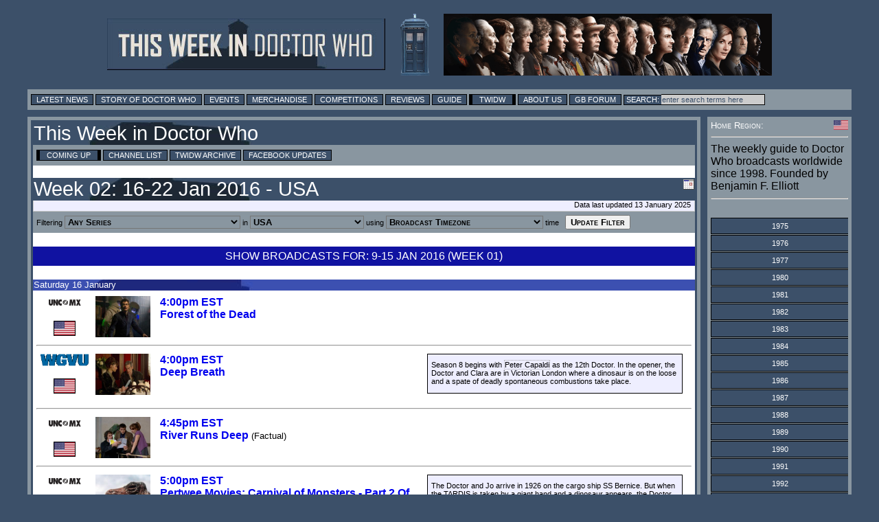

--- FILE ---
content_type: text/html; charset=UTF-8
request_url: https://twidw.doctorwhonews.net/index.php?start=2016-01-18
body_size: 23800
content:
<!DOCTYPE html PUBLIC "-//W3C//DTD XHTML 1.0 Transitional//EN"
        "http://www.w3.org/TR/xhtml1/DTD/xhtml1-transitional.dtd">
<html xmlns="http://www.w3.org/1999/xhtml" xml:lang="en" lang="en">
<head>
	<meta http-equiv="content-type" content="text/html; charset=UTF-8" />
        <meta http-equiv="X-UA-Compatible" content="IE=edge" />

<!-- Google tag (gtag.js) -->
<script async src="https://www.googletagmanager.com/gtag/js?id=G-6WLDSS8ED8"></script>
<script>
  window.dataLayer = window.dataLayer || [];
  function gtag(){dataLayer.push(arguments);}
  gtag('js', new Date());

  gtag('config', 'G-6WLDSS8ED8');
</script>	<title>This Week in Doctor Who</title>
	<meta property="og:title" content="This Week in Doctor Who" />
	<meta name="twitter:title" content="This Week in Doctor Who" />
	<meta property="og:image" content="https://layout.doctorwhonews.net/logo.php?type=icon&site=doctorwhonews" />
	<meta name="twitter:image" content="https://layout.doctorwhonews.net/logo.php?type=icon&site=doctorwhonews" />
	<meta name="Keywords" content="Doctor Who, Broadcasting, Peter Capaldi, Jenna Coleman, Matt Smith, Sarah Jane, Torchwood, David Tennant, Dr Who, TARDIS, K9, Reviews, Merchandise, Convention, Toys, DVD" />
	<meta name="description" content="An entry from This Week in Doctor Who, the guide to broadcasting of the show and spin-offs around the world" />
	<meta property="og:description" content="An entry from This Week in Doctor Who, the guide to broadcasting of the show and spin-offs around the world" />
	<meta name="twitter:description" content="An entry from This Week in Doctor Who, the guide to broadcasting of the show and spin-offs around the world" />

        <meta content="summary" name="twitter:card" />
        <meta content="@DoctorWhoNews" name="twitter:site" />
        <meta content="@71831904" name="twitter:site:id" />

        <meta content="doctorwhonews.net" name="Author" />
        <meta content="article" property="og:type" />
        <meta content="136403499724118" property="fb:app_id" />
        <meta content="Doctor Who Guide: This Week in Doctor Who" property="og:site_name" />
        <meta content="en_GB" property="og:locale"/>
        <meta property="article:author" content="https://www.facebook.com/TWiDW"/>
        <meta property="article:publisher" content="https://www.facebook.com/TWiDW"/>
        <meta content="658357754" property="fb:admins" />

  <link href="/images/twidw_icon.png" rel="shortcut icon" type="image/jpeg" /> 
<link href="https://layout.doctorwhonews.net/css/layout_130720.css" rel="StyleSheet" type="text/css" media="all" /><!-- Highslide -->
<script src="//layout.doctorwhonews.net/css/highslide/highslide-with-gallery-and-events.js" type="text/javascript" ></script>
<script charset="utf-8" src="//layout.doctorwhonews.net/css/highslide/highslide.config.js" type="text/javascript" ></script>
<link href="//layout.doctorwhonews.net/css/highslide/highslide.css" rel="stylesheet" type="text/css" />

<script src="//layout.doctorwhonews.net/lib/videoplayer.js" type="text/javascript" ></script>
<script src="//layout.doctorwhonews.net/lib/dwndisplay.js" type="text/javascript" ></script>

<script type="text/javascript" src="https://apis.google.com/js/plusone.js">
  {lang: 'en-GB'}
</script>
<script src="//platform.twitter.com/widgets.js" type="text/javascript"></script>

<style type="text/css">
a img { border:0 }
</style>
<script type="text/javascript">

  var _gaq = _gaq || [];
  _gaq.push(['_setAccount', 'UA-23321511-1']);
  _gaq.push(['_trackPageview']);

  (function() {
    var ga = document.createElement('script'); ga.type = 'text/javascript'; ga.async = true;
    ga.src = ('https:' == document.location.protocol ? 'https://ssl' : 'http://www') + '.google-analytics.com/ga.js';
    var s = document.getElementsByTagName('script')[0]; s.parentNode.insertBefore(ga, s);
  })();

</script>
<script type="text/javascript">
var exdate=new Date();
exdate.setDate(exdate.getDate() + 1);
var timeOffest= exdate.getTimezoneOffset()
var c_value= timeOffest + '; expires='+exdate.toUTCString();
document.cookie='localTime=' + c_value;
</script>
<script type="text/javascript">
function showElement(layer){
var myLayer = document.getElementById(layer);
if(myLayer.style.display=="none"){
myLayer.style.display="block";
myLayer.backgroundPosition="top";
} else { 
myLayer.style.display="none";
}
}
</script>

<script type="text/javascript">
function show_infobox( text ) {
        document.getElementById('infobox').innerHTML = text
        document.getElementById('infoboxshell').style.display = 'block'
}
</script>

</head>
<body>
<iscript src="/includes/dragdrop.js" type="text/javascript"></iscript>
<div id="fb-root"></div>
<script>(function(d, s, id) {
  var js, fjs = d.getElementsByTagName(s)[0];
  if (d.getElementById(id)) return;
  js = d.createElement(s); js.id = id;
  js.src = "//connect.facebook.net/en_GB/sdk.js#xfbml=1&version=v2.4&appId=135368779839620";
  fjs.parentNode.insertBefore(js, fjs);
}(document, 'script', 'facebook-jssdk'));</script>
<div id="infoboxshell" draggable="true" style="display:none;left:30%;top:30%;text-align:left;position:fixed;border:5px double black;padding:0;z-index:500;width:400px;background-color:white"><div id="infobox" style="margin:0;border:0;padding:5px;height:380px;overflow:auto">
Here's some text
</div><div style="text-align:center;margin:0; border:4px ridge #cccccc; padding: 2px 0;height:12px;background-color:#cccccc;font-size:8pt;font-family:Arial,Sans-Serif" onclick="this.parentNode.style.display='none'">
CLOSE WINDOW
</div>
</div>

<div id="header-wrapper">
<a href="./index.php"><img src="https://layout.doctorwhonews.net/logo.php?site=twidw" alt="This Week in Doctor Who" style="vertical-align:middle;max-width:45%;" /><img src="https://layout.doctorwhonews.net/logo.php?site=twidw&type=people" style='margin-left:20px;vertical-align:middle;max-width:45%;' alt="This Week in Doctor Who" /></a>
</div>

<div id="Top_menu">
<form action='//www.google.com/search' method='get'>
<div class="menu"><!-- Links section -->
			
<a href="//doctorwhonews.net/" title="Latest News">Latest News</a>
		<a href="//www.doctorwhonews.net/search/label/Story/" title="Story of Doctor Who">Story of Doctor Who</a>
			<a href="//events.doctorwhonews.net/" title="Events">Events</a>
			<a href="//merchandise.doctorwhonews.net" title="Merchandise">Merchandise</a>
                        <a href="//doctorwhonews.net/search/label/Competitions" title="Competitions">Competitions</a>
                         <a href="//reviews.doctorwhonews.net/" title="Reviews">Reviews</a>
                         <a  href="//guide.doctorwhonews.net/season.php">Guide</a>
                         <a class='selected' href="//twidw.doctorwhonews.net/" title="This Week in Doctor Who">TWIDW</a>
                         <a href="//www.doctorwhonews.net/p/about-us.html" title="About Us">About Us</a>
                         <a href="//gallifreybase.com/" title="Gallifrey Base Forum">GB Forum</a>
                        
                         <input class='searchsubmit' type='submit' value='Search:'/><input class='searchfield' maxlength='255' name='q' onfocus='this.value=&#39;&#39;' size='22' type='text' value='enter search terms here'/>
<input name='sitesearch' type='hidden' value='doctorwhonews.net'/ ></form></div></div>
<div id="outer_wrapper">
<div id="content-main-wrapper"><div id="content">
<div id="post">
<h1>This Week in Doctor Who</h1><div class="menu"><a class="selected" href="/?">Coming Up</a> <a href="./channels.php?">Channel List</a> <a href="./archive.php?">TWIDW Archive</a> <a target="_blank" href="//www.facebook.com/TWiDW">Facebook Updates</a> </div><script language="javascript" type="text/javascript" src="/includes/datetimepicker_css.js"></script>
<script type="text/javascript">
StartYear = 1963; // well that's when DW started!
DisableBeforeToday = false; // all any of those dates to be picked
</script>
<br/><h1>Week 02: 16-22 Jan 2016 - USA<img src="/images/cal.gif" onclick="javascript:NewCssCal('start', 'yyyyMMdd', 'dropdown', false)" style="cursor:pointer;float:right"/></h1><div class="updated">Data last updated 13 January 2025</div><div class="menu"><!-- Links section --><form action="index.php" method="POST">Filtering <input type="hidden" name="start" value="2016-01-18"/><select class="smcaps aligncentre black bold bgmenu" name="pglist"><option value="" selected="1">Any Series</option><option value="dw">Doctor Who</option><option value="dwm">Doctor Who (Miscellaneous)</option><option value="tw">Torchwood</option><option value="sja">The Sarah Jane Adventures</option><option value="cla">Class</option><option value="k9c">K-9 and Company</option><option value="k9">K-9</option><option value="war">The War Between the Land and the Sea</option><option value="pcm">Aaru Movies</option><option value="bf">Big Finish</option><option value="doc">Factual</option><option value="mus">Music</option><option value="gam">Games</option><option value="stg">Stageshows</option><option value="rnd">Related Items</option></select> in <select class="smcaps aligncentre black bold bgmenu" name="country"><option title="This region also covers worldwide" value="AA">All Countries</option><option value="GB">United Kingdom</option><option selected="1" value="US">USA</option><option value="CA">Canada</option><option value="AU">Australia</option><option value="NZ">New Zealand</option><option title="This region also covers Austria, Belarus, Belgium, Croatia, Cyprus, France, Germany, Greece, Italy, Malta, Moldova, Monaco, Netherlands, Portugal, Slovenia, Spain (inc Canary Islands), Switzerland, Turkey" value="EU">Europe</option><option value="DE">Germany</option><option value="DK">Denmark</option><option value="ES">Spain</option><option value="IE">Ireland</option><option value="PT">Portugal</option><option value="FI">Finland</option><option value="BE">Belgium</option><option value="FR">France</option><option value="LU">Luxembourg</option><option value="IT">Italy</option><option value="IN">India</option><option title="This region also covers Belgium (Flanders) too via SyFy" value="NL">Netherlands</option><option value="NO">Norway</option><option value="SE">Sweden</option><option value="HR">Croatia</option><option value="PL">Poland</option><option value="RO">Romania</option><option value="RU">Russia</option><option value="CH">Switzerland</option><option value="GR">Greece</option><option value="IL">Israel</option><option value="AR">Argentina</option><option value="ZA">South Africa</option><option value="TR">Turkey</option><option value="BR">Brazil</option><option value="KR">South Korea</option><option value="JP">Japan</option><option value="SG">Singapore</option><option value="HK">Hong Kong</option><option value="ID">Indonesia</option><option value="MY">Malaysia</option><option value="TW">Taiwan</option><option value="TH">Thailand</option><option value="AT">Austria</option><option value="AZ">Azerbaijan</option><option value="BY">Belarus</option><option value="BA">Bosnia and Herzegovina</option><option value="CY">Cyprus</option><option value="CZ">Czech Republic</option><option value="EE">Estonia</option><option value="GE">Georgia</option><option value="LV">Latvia</option><option value="LT">Lithuania</option><option value="MK">Macedonia</option><option value="MT">Malta</option><option value="MD">Moldova</option><option value="MC">Monaco</option><option value="RS">Serbia</option><option value="SK">Slovakia</option><option value="SI">Slovenia</option><option value="UA">Ukraine</option><option value="HU">Hungary</option><option value="BG">Bulgaria</option><option value="BO">Bolivia</option><option value="CO">Colombia</option><option value="CL">Chile</option><option value="CR">Costa Rica</option><option value="DO">Dominican Republic</option><option value="EC">Ecuador</option><option value="SV">El Salvador</option><option value="GT">Guatemala</option><option value="HT">Haiti</option><option value="HN">Honduras</option><option value="NI">Nicaragua</option><option value="PA">Panama</option><option value="PY">Paraguay</option><option value="PE">Peru</option><option value="PR">Puerto Rico</option><option value="UY">Uraguay</option><option value="MX">Mexico</option><option value="VE">Venezuala</option><option title="This region also covers Iceland, Sweden, Finland, Denmark" value="N_">Nordic Europe</option><option title="This region also covers Hong Kong, Indonesia, Malaysia, Singapore, South Korea, Taiwan, Thailand" value="AP">Asia Pacific</option><option title="This region also covers Argentina, Bolivia, Brazil, Chile, Colombia, Costa Rica, Dominican Republic, Ecuador, El Salvador, Guatemala, Haiti, Honduras, Mexico, Nicaragua, Panama, Paraguay, Peru, Puerto Rico, Uruguay, Venezuala" value="L_">Latin/South America</option><option title="This region also covers Afghanistan, Algeria, Bahrain, Chad, Djibouti, Egypt, Iran, Iraq, Jordan, Kazakhstan, Kuwait, Lebanon, Libya, Mauritania, Morocco, Oman, Palestinian Territories, Qatar, Saudi Arabia, Somalia, Sudan, Syria, Tunisia, United Arab Emirates, Yemen" value="M_">Middle East</option><option title="This region also covers Belgium,Netherlands" value="B_">Benelux Europe</option><option title="This region also covers Worldwide" value="O_">Miscellaneous Channels</option></select> using <select class="smcaps aligncentre black bold bgmenu" name="tz"><option value="" selected="1">Broadcast Timezone</option><option value="Europe/London">UK</option><option value="Europe/Paris">Europe</option><option value="America/New_York">America (East)</option><option value="America/Los_Angeles">America (West)</option><option value="Australia/Sydney">Australia (East)</option><option value="Pacific/Auckland">New Zealand</option><option value=""></option><option value="Africa/Abidjan">Africa/Abidjan</option><option value="Africa/Accra">Africa/Accra</option><option value="Africa/Addis_Ababa">Africa/Addis_Ababa</option><option value="Africa/Algiers">Africa/Algiers</option><option value="Africa/Asmara">Africa/Asmara</option><option value="Africa/Bamako">Africa/Bamako</option><option value="Africa/Bangui">Africa/Bangui</option><option value="Africa/Banjul">Africa/Banjul</option><option value="Africa/Bissau">Africa/Bissau</option><option value="Africa/Blantyre">Africa/Blantyre</option><option value="Africa/Brazzaville">Africa/Brazzaville</option><option value="Africa/Bujumbura">Africa/Bujumbura</option><option value="Africa/Cairo">Africa/Cairo</option><option value="Africa/Casablanca">Africa/Casablanca</option><option value="Africa/Ceuta">Africa/Ceuta</option><option value="Africa/Conakry">Africa/Conakry</option><option value="Africa/Dakar">Africa/Dakar</option><option value="Africa/Dar_es_Salaam">Africa/Dar_es_Salaam</option><option value="Africa/Djibouti">Africa/Djibouti</option><option value="Africa/Douala">Africa/Douala</option><option value="Africa/El_Aaiun">Africa/El_Aaiun</option><option value="Africa/Freetown">Africa/Freetown</option><option value="Africa/Gaborone">Africa/Gaborone</option><option value="Africa/Harare">Africa/Harare</option><option value="Africa/Johannesburg">Africa/Johannesburg</option><option value="Africa/Juba">Africa/Juba</option><option value="Africa/Kampala">Africa/Kampala</option><option value="Africa/Khartoum">Africa/Khartoum</option><option value="Africa/Kigali">Africa/Kigali</option><option value="Africa/Kinshasa">Africa/Kinshasa</option><option value="Africa/Lagos">Africa/Lagos</option><option value="Africa/Libreville">Africa/Libreville</option><option value="Africa/Lome">Africa/Lome</option><option value="Africa/Luanda">Africa/Luanda</option><option value="Africa/Lubumbashi">Africa/Lubumbashi</option><option value="Africa/Lusaka">Africa/Lusaka</option><option value="Africa/Malabo">Africa/Malabo</option><option value="Africa/Maputo">Africa/Maputo</option><option value="Africa/Maseru">Africa/Maseru</option><option value="Africa/Mbabane">Africa/Mbabane</option><option value="Africa/Mogadishu">Africa/Mogadishu</option><option value="Africa/Monrovia">Africa/Monrovia</option><option value="Africa/Nairobi">Africa/Nairobi</option><option value="Africa/Ndjamena">Africa/Ndjamena</option><option value="Africa/Niamey">Africa/Niamey</option><option value="Africa/Nouakchott">Africa/Nouakchott</option><option value="Africa/Ouagadougou">Africa/Ouagadougou</option><option value="Africa/Porto-Novo">Africa/Porto-Novo</option><option value="Africa/Sao_Tome">Africa/Sao_Tome</option><option value="Africa/Tripoli">Africa/Tripoli</option><option value="Africa/Tunis">Africa/Tunis</option><option value="Africa/Windhoek">Africa/Windhoek</option><option value="America/Adak">America/Adak</option><option value="America/Anchorage">America/Anchorage</option><option value="America/Anguilla">America/Anguilla</option><option value="America/Antigua">America/Antigua</option><option value="America/Araguaina">America/Araguaina</option><option value="America/Argentina/Buenos_Aires">America/Argentina/Buenos_Aires</option><option value="America/Argentina/Catamarca">America/Argentina/Catamarca</option><option value="America/Argentina/Cordoba">America/Argentina/Cordoba</option><option value="America/Argentina/Jujuy">America/Argentina/Jujuy</option><option value="America/Argentina/La_Rioja">America/Argentina/La_Rioja</option><option value="America/Argentina/Mendoza">America/Argentina/Mendoza</option><option value="America/Argentina/Rio_Gallegos">America/Argentina/Rio_Gallegos</option><option value="America/Argentina/Salta">America/Argentina/Salta</option><option value="America/Argentina/San_Juan">America/Argentina/San_Juan</option><option value="America/Argentina/San_Luis">America/Argentina/San_Luis</option><option value="America/Argentina/Tucuman">America/Argentina/Tucuman</option><option value="America/Argentina/Ushuaia">America/Argentina/Ushuaia</option><option value="America/Aruba">America/Aruba</option><option value="America/Asuncion">America/Asuncion</option><option value="America/Atikokan">America/Atikokan</option><option value="America/Bahia">America/Bahia</option><option value="America/Bahia_Banderas">America/Bahia_Banderas</option><option value="America/Barbados">America/Barbados</option><option value="America/Belem">America/Belem</option><option value="America/Belize">America/Belize</option><option value="America/Blanc-Sablon">America/Blanc-Sablon</option><option value="America/Boa_Vista">America/Boa_Vista</option><option value="America/Bogota">America/Bogota</option><option value="America/Boise">America/Boise</option><option value="America/Cambridge_Bay">America/Cambridge_Bay</option><option value="America/Campo_Grande">America/Campo_Grande</option><option value="America/Cancun">America/Cancun</option><option value="America/Caracas">America/Caracas</option><option value="America/Cayenne">America/Cayenne</option><option value="America/Cayman">America/Cayman</option><option value="America/Chicago">America/Chicago</option><option value="America/Chihuahua">America/Chihuahua</option><option value="America/Ciudad_Juarez">America/Ciudad_Juarez</option><option value="America/Costa_Rica">America/Costa_Rica</option><option value="America/Creston">America/Creston</option><option value="America/Cuiaba">America/Cuiaba</option><option value="America/Curacao">America/Curacao</option><option value="America/Danmarkshavn">America/Danmarkshavn</option><option value="America/Dawson">America/Dawson</option><option value="America/Dawson_Creek">America/Dawson_Creek</option><option value="America/Denver">America/Denver</option><option value="America/Detroit">America/Detroit</option><option value="America/Dominica">America/Dominica</option><option value="America/Edmonton">America/Edmonton</option><option value="America/Eirunepe">America/Eirunepe</option><option value="America/El_Salvador">America/El_Salvador</option><option value="America/Fort_Nelson">America/Fort_Nelson</option><option value="America/Fortaleza">America/Fortaleza</option><option value="America/Glace_Bay">America/Glace_Bay</option><option value="America/Goose_Bay">America/Goose_Bay</option><option value="America/Grand_Turk">America/Grand_Turk</option><option value="America/Grenada">America/Grenada</option><option value="America/Guadeloupe">America/Guadeloupe</option><option value="America/Guatemala">America/Guatemala</option><option value="America/Guayaquil">America/Guayaquil</option><option value="America/Guyana">America/Guyana</option><option value="America/Halifax">America/Halifax</option><option value="America/Havana">America/Havana</option><option value="America/Hermosillo">America/Hermosillo</option><option value="America/Indiana/Indianapolis">America/Indiana/Indianapolis</option><option value="America/Indiana/Knox">America/Indiana/Knox</option><option value="America/Indiana/Marengo">America/Indiana/Marengo</option><option value="America/Indiana/Petersburg">America/Indiana/Petersburg</option><option value="America/Indiana/Tell_City">America/Indiana/Tell_City</option><option value="America/Indiana/Vevay">America/Indiana/Vevay</option><option value="America/Indiana/Vincennes">America/Indiana/Vincennes</option><option value="America/Indiana/Winamac">America/Indiana/Winamac</option><option value="America/Inuvik">America/Inuvik</option><option value="America/Iqaluit">America/Iqaluit</option><option value="America/Jamaica">America/Jamaica</option><option value="America/Juneau">America/Juneau</option><option value="America/Kentucky/Louisville">America/Kentucky/Louisville</option><option value="America/Kentucky/Monticello">America/Kentucky/Monticello</option><option value="America/Kralendijk">America/Kralendijk</option><option value="America/La_Paz">America/La_Paz</option><option value="America/Lima">America/Lima</option><option value="America/Los_Angeles">America/Los_Angeles</option><option value="America/Lower_Princes">America/Lower_Princes</option><option value="America/Maceio">America/Maceio</option><option value="America/Managua">America/Managua</option><option value="America/Manaus">America/Manaus</option><option value="America/Marigot">America/Marigot</option><option value="America/Martinique">America/Martinique</option><option value="America/Matamoros">America/Matamoros</option><option value="America/Mazatlan">America/Mazatlan</option><option value="America/Menominee">America/Menominee</option><option value="America/Merida">America/Merida</option><option value="America/Metlakatla">America/Metlakatla</option><option value="America/Mexico_City">America/Mexico_City</option><option value="America/Miquelon">America/Miquelon</option><option value="America/Moncton">America/Moncton</option><option value="America/Monterrey">America/Monterrey</option><option value="America/Montevideo">America/Montevideo</option><option value="America/Montserrat">America/Montserrat</option><option value="America/Nassau">America/Nassau</option><option value="America/New_York">America/New_York</option><option value="America/Nome">America/Nome</option><option value="America/Noronha">America/Noronha</option><option value="America/North_Dakota/Beulah">America/North_Dakota/Beulah</option><option value="America/North_Dakota/Center">America/North_Dakota/Center</option><option value="America/North_Dakota/New_Salem">America/North_Dakota/New_Salem</option><option value="America/Nuuk">America/Nuuk</option><option value="America/Ojinaga">America/Ojinaga</option><option value="America/Panama">America/Panama</option><option value="America/Paramaribo">America/Paramaribo</option><option value="America/Phoenix">America/Phoenix</option><option value="America/Port-au-Prince">America/Port-au-Prince</option><option value="America/Port_of_Spain">America/Port_of_Spain</option><option value="America/Porto_Velho">America/Porto_Velho</option><option value="America/Puerto_Rico">America/Puerto_Rico</option><option value="America/Punta_Arenas">America/Punta_Arenas</option><option value="America/Rankin_Inlet">America/Rankin_Inlet</option><option value="America/Recife">America/Recife</option><option value="America/Regina">America/Regina</option><option value="America/Resolute">America/Resolute</option><option value="America/Rio_Branco">America/Rio_Branco</option><option value="America/Santarem">America/Santarem</option><option value="America/Santiago">America/Santiago</option><option value="America/Santo_Domingo">America/Santo_Domingo</option><option value="America/Sao_Paulo">America/Sao_Paulo</option><option value="America/Scoresbysund">America/Scoresbysund</option><option value="America/Sitka">America/Sitka</option><option value="America/St_Barthelemy">America/St_Barthelemy</option><option value="America/St_Johns">America/St_Johns</option><option value="America/St_Kitts">America/St_Kitts</option><option value="America/St_Lucia">America/St_Lucia</option><option value="America/St_Thomas">America/St_Thomas</option><option value="America/St_Vincent">America/St_Vincent</option><option value="America/Swift_Current">America/Swift_Current</option><option value="America/Tegucigalpa">America/Tegucigalpa</option><option value="America/Thule">America/Thule</option><option value="America/Tijuana">America/Tijuana</option><option value="America/Toronto">America/Toronto</option><option value="America/Tortola">America/Tortola</option><option value="America/Vancouver">America/Vancouver</option><option value="America/Whitehorse">America/Whitehorse</option><option value="America/Winnipeg">America/Winnipeg</option><option value="America/Yakutat">America/Yakutat</option><option value="Antarctica/Casey">Antarctica/Casey</option><option value="Antarctica/Davis">Antarctica/Davis</option><option value="Antarctica/DumontDUrville">Antarctica/DumontDUrville</option><option value="Antarctica/Macquarie">Antarctica/Macquarie</option><option value="Antarctica/Mawson">Antarctica/Mawson</option><option value="Antarctica/McMurdo">Antarctica/McMurdo</option><option value="Antarctica/Palmer">Antarctica/Palmer</option><option value="Antarctica/Rothera">Antarctica/Rothera</option><option value="Antarctica/Syowa">Antarctica/Syowa</option><option value="Antarctica/Troll">Antarctica/Troll</option><option value="Antarctica/Vostok">Antarctica/Vostok</option><option value="Arctic/Longyearbyen">Arctic/Longyearbyen</option><option value="Asia/Aden">Asia/Aden</option><option value="Asia/Almaty">Asia/Almaty</option><option value="Asia/Amman">Asia/Amman</option><option value="Asia/Anadyr">Asia/Anadyr</option><option value="Asia/Aqtau">Asia/Aqtau</option><option value="Asia/Aqtobe">Asia/Aqtobe</option><option value="Asia/Ashgabat">Asia/Ashgabat</option><option value="Asia/Atyrau">Asia/Atyrau</option><option value="Asia/Baghdad">Asia/Baghdad</option><option value="Asia/Bahrain">Asia/Bahrain</option><option value="Asia/Baku">Asia/Baku</option><option value="Asia/Bangkok">Asia/Bangkok</option><option value="Asia/Barnaul">Asia/Barnaul</option><option value="Asia/Beirut">Asia/Beirut</option><option value="Asia/Bishkek">Asia/Bishkek</option><option value="Asia/Brunei">Asia/Brunei</option><option value="Asia/Chita">Asia/Chita</option><option value="Asia/Choibalsan">Asia/Choibalsan</option><option value="Asia/Colombo">Asia/Colombo</option><option value="Asia/Damascus">Asia/Damascus</option><option value="Asia/Dhaka">Asia/Dhaka</option><option value="Asia/Dili">Asia/Dili</option><option value="Asia/Dubai">Asia/Dubai</option><option value="Asia/Dushanbe">Asia/Dushanbe</option><option value="Asia/Famagusta">Asia/Famagusta</option><option value="Asia/Gaza">Asia/Gaza</option><option value="Asia/Hebron">Asia/Hebron</option><option value="Asia/Ho_Chi_Minh">Asia/Ho_Chi_Minh</option><option value="Asia/Hong_Kong">Asia/Hong_Kong</option><option value="Asia/Hovd">Asia/Hovd</option><option value="Asia/Irkutsk">Asia/Irkutsk</option><option value="Asia/Jakarta">Asia/Jakarta</option><option value="Asia/Jayapura">Asia/Jayapura</option><option value="Asia/Jerusalem">Asia/Jerusalem</option><option value="Asia/Kabul">Asia/Kabul</option><option value="Asia/Kamchatka">Asia/Kamchatka</option><option value="Asia/Karachi">Asia/Karachi</option><option value="Asia/Kathmandu">Asia/Kathmandu</option><option value="Asia/Khandyga">Asia/Khandyga</option><option value="Asia/Kolkata">Asia/Kolkata</option><option value="Asia/Krasnoyarsk">Asia/Krasnoyarsk</option><option value="Asia/Kuala_Lumpur">Asia/Kuala_Lumpur</option><option value="Asia/Kuching">Asia/Kuching</option><option value="Asia/Kuwait">Asia/Kuwait</option><option value="Asia/Macau">Asia/Macau</option><option value="Asia/Magadan">Asia/Magadan</option><option value="Asia/Makassar">Asia/Makassar</option><option value="Asia/Manila">Asia/Manila</option><option value="Asia/Muscat">Asia/Muscat</option><option value="Asia/Nicosia">Asia/Nicosia</option><option value="Asia/Novokuznetsk">Asia/Novokuznetsk</option><option value="Asia/Novosibirsk">Asia/Novosibirsk</option><option value="Asia/Omsk">Asia/Omsk</option><option value="Asia/Oral">Asia/Oral</option><option value="Asia/Phnom_Penh">Asia/Phnom_Penh</option><option value="Asia/Pontianak">Asia/Pontianak</option><option value="Asia/Pyongyang">Asia/Pyongyang</option><option value="Asia/Qatar">Asia/Qatar</option><option value="Asia/Qostanay">Asia/Qostanay</option><option value="Asia/Qyzylorda">Asia/Qyzylorda</option><option value="Asia/Riyadh">Asia/Riyadh</option><option value="Asia/Sakhalin">Asia/Sakhalin</option><option value="Asia/Samarkand">Asia/Samarkand</option><option value="Asia/Seoul">Asia/Seoul</option><option value="Asia/Shanghai">Asia/Shanghai</option><option value="Asia/Singapore">Asia/Singapore</option><option value="Asia/Srednekolymsk">Asia/Srednekolymsk</option><option value="Asia/Taipei">Asia/Taipei</option><option value="Asia/Tashkent">Asia/Tashkent</option><option value="Asia/Tbilisi">Asia/Tbilisi</option><option value="Asia/Tehran">Asia/Tehran</option><option value="Asia/Thimphu">Asia/Thimphu</option><option value="Asia/Tokyo">Asia/Tokyo</option><option value="Asia/Tomsk">Asia/Tomsk</option><option value="Asia/Ulaanbaatar">Asia/Ulaanbaatar</option><option value="Asia/Urumqi">Asia/Urumqi</option><option value="Asia/Ust-Nera">Asia/Ust-Nera</option><option value="Asia/Vientiane">Asia/Vientiane</option><option value="Asia/Vladivostok">Asia/Vladivostok</option><option value="Asia/Yakutsk">Asia/Yakutsk</option><option value="Asia/Yangon">Asia/Yangon</option><option value="Asia/Yekaterinburg">Asia/Yekaterinburg</option><option value="Asia/Yerevan">Asia/Yerevan</option><option value="Atlantic/Azores">Atlantic/Azores</option><option value="Atlantic/Bermuda">Atlantic/Bermuda</option><option value="Atlantic/Canary">Atlantic/Canary</option><option value="Atlantic/Cape_Verde">Atlantic/Cape_Verde</option><option value="Atlantic/Faroe">Atlantic/Faroe</option><option value="Atlantic/Madeira">Atlantic/Madeira</option><option value="Atlantic/Reykjavik">Atlantic/Reykjavik</option><option value="Atlantic/South_Georgia">Atlantic/South_Georgia</option><option value="Atlantic/St_Helena">Atlantic/St_Helena</option><option value="Atlantic/Stanley">Atlantic/Stanley</option><option value="Australia/Adelaide">Australia/Adelaide</option><option value="Australia/Brisbane">Australia/Brisbane</option><option value="Australia/Broken_Hill">Australia/Broken_Hill</option><option value="Australia/Darwin">Australia/Darwin</option><option value="Australia/Eucla">Australia/Eucla</option><option value="Australia/Hobart">Australia/Hobart</option><option value="Australia/Lindeman">Australia/Lindeman</option><option value="Australia/Lord_Howe">Australia/Lord_Howe</option><option value="Australia/Melbourne">Australia/Melbourne</option><option value="Australia/Perth">Australia/Perth</option><option value="Australia/Sydney">Australia/Sydney</option><option value="Europe/Amsterdam">Europe/Amsterdam</option><option value="Europe/Andorra">Europe/Andorra</option><option value="Europe/Astrakhan">Europe/Astrakhan</option><option value="Europe/Athens">Europe/Athens</option><option value="Europe/Belgrade">Europe/Belgrade</option><option value="Europe/Berlin">Europe/Berlin</option><option value="Europe/Bratislava">Europe/Bratislava</option><option value="Europe/Brussels">Europe/Brussels</option><option value="Europe/Bucharest">Europe/Bucharest</option><option value="Europe/Budapest">Europe/Budapest</option><option value="Europe/Busingen">Europe/Busingen</option><option value="Europe/Chisinau">Europe/Chisinau</option><option value="Europe/Copenhagen">Europe/Copenhagen</option><option value="Europe/Dublin">Europe/Dublin</option><option value="Europe/Gibraltar">Europe/Gibraltar</option><option value="Europe/Guernsey">Europe/Guernsey</option><option value="Europe/Helsinki">Europe/Helsinki</option><option value="Europe/Isle_of_Man">Europe/Isle_of_Man</option><option value="Europe/Istanbul">Europe/Istanbul</option><option value="Europe/Jersey">Europe/Jersey</option><option value="Europe/Kaliningrad">Europe/Kaliningrad</option><option value="Europe/Kirov">Europe/Kirov</option><option value="Europe/Kyiv">Europe/Kyiv</option><option value="Europe/Lisbon">Europe/Lisbon</option><option value="Europe/Ljubljana">Europe/Ljubljana</option><option value="Europe/London">Europe/London</option><option value="Europe/Luxembourg">Europe/Luxembourg</option><option value="Europe/Madrid">Europe/Madrid</option><option value="Europe/Malta">Europe/Malta</option><option value="Europe/Mariehamn">Europe/Mariehamn</option><option value="Europe/Minsk">Europe/Minsk</option><option value="Europe/Monaco">Europe/Monaco</option><option value="Europe/Moscow">Europe/Moscow</option><option value="Europe/Oslo">Europe/Oslo</option><option value="Europe/Paris">Europe/Paris</option><option value="Europe/Podgorica">Europe/Podgorica</option><option value="Europe/Prague">Europe/Prague</option><option value="Europe/Riga">Europe/Riga</option><option value="Europe/Rome">Europe/Rome</option><option value="Europe/Samara">Europe/Samara</option><option value="Europe/San_Marino">Europe/San_Marino</option><option value="Europe/Sarajevo">Europe/Sarajevo</option><option value="Europe/Saratov">Europe/Saratov</option><option value="Europe/Simferopol">Europe/Simferopol</option><option value="Europe/Skopje">Europe/Skopje</option><option value="Europe/Sofia">Europe/Sofia</option><option value="Europe/Stockholm">Europe/Stockholm</option><option value="Europe/Tallinn">Europe/Tallinn</option><option value="Europe/Tirane">Europe/Tirane</option><option value="Europe/Ulyanovsk">Europe/Ulyanovsk</option><option value="Europe/Vaduz">Europe/Vaduz</option><option value="Europe/Vatican">Europe/Vatican</option><option value="Europe/Vienna">Europe/Vienna</option><option value="Europe/Vilnius">Europe/Vilnius</option><option value="Europe/Volgograd">Europe/Volgograd</option><option value="Europe/Warsaw">Europe/Warsaw</option><option value="Europe/Zagreb">Europe/Zagreb</option><option value="Europe/Zurich">Europe/Zurich</option><option value="Indian/Antananarivo">Indian/Antananarivo</option><option value="Indian/Chagos">Indian/Chagos</option><option value="Indian/Christmas">Indian/Christmas</option><option value="Indian/Cocos">Indian/Cocos</option><option value="Indian/Comoro">Indian/Comoro</option><option value="Indian/Kerguelen">Indian/Kerguelen</option><option value="Indian/Mahe">Indian/Mahe</option><option value="Indian/Maldives">Indian/Maldives</option><option value="Indian/Mauritius">Indian/Mauritius</option><option value="Indian/Mayotte">Indian/Mayotte</option><option value="Indian/Reunion">Indian/Reunion</option><option value="Pacific/Apia">Pacific/Apia</option><option value="Pacific/Auckland">Pacific/Auckland</option><option value="Pacific/Bougainville">Pacific/Bougainville</option><option value="Pacific/Chatham">Pacific/Chatham</option><option value="Pacific/Chuuk">Pacific/Chuuk</option><option value="Pacific/Easter">Pacific/Easter</option><option value="Pacific/Efate">Pacific/Efate</option><option value="Pacific/Fakaofo">Pacific/Fakaofo</option><option value="Pacific/Fiji">Pacific/Fiji</option><option value="Pacific/Funafuti">Pacific/Funafuti</option><option value="Pacific/Galapagos">Pacific/Galapagos</option><option value="Pacific/Gambier">Pacific/Gambier</option><option value="Pacific/Guadalcanal">Pacific/Guadalcanal</option><option value="Pacific/Guam">Pacific/Guam</option><option value="Pacific/Honolulu">Pacific/Honolulu</option><option value="Pacific/Kanton">Pacific/Kanton</option><option value="Pacific/Kiritimati">Pacific/Kiritimati</option><option value="Pacific/Kosrae">Pacific/Kosrae</option><option value="Pacific/Kwajalein">Pacific/Kwajalein</option><option value="Pacific/Majuro">Pacific/Majuro</option><option value="Pacific/Marquesas">Pacific/Marquesas</option><option value="Pacific/Midway">Pacific/Midway</option><option value="Pacific/Nauru">Pacific/Nauru</option><option value="Pacific/Niue">Pacific/Niue</option><option value="Pacific/Norfolk">Pacific/Norfolk</option><option value="Pacific/Noumea">Pacific/Noumea</option><option value="Pacific/Pago_Pago">Pacific/Pago_Pago</option><option value="Pacific/Palau">Pacific/Palau</option><option value="Pacific/Pitcairn">Pacific/Pitcairn</option><option value="Pacific/Pohnpei">Pacific/Pohnpei</option><option value="Pacific/Port_Moresby">Pacific/Port_Moresby</option><option value="Pacific/Rarotonga">Pacific/Rarotonga</option><option value="Pacific/Saipan">Pacific/Saipan</option><option value="Pacific/Tahiti">Pacific/Tahiti</option><option value="Pacific/Tarawa">Pacific/Tarawa</option><option value="Pacific/Tongatapu">Pacific/Tongatapu</option><option value="Pacific/Wake">Pacific/Wake</option><option value="Pacific/Wallis">Pacific/Wallis</option><option value="UTC">UTC</option></select> time&nbsp;&nbsp;&nbsp;<input class="smcaps aligncentre black bold" type="submit" value="Update Filter" /></form></div><div class="nav" style="margin-top:20px;text-align:center;"><a href="index.php?start=2016-01-09">Show broadcasts for: 9-15 Jan 2016 (Week 01)</a></div><div class="text_box clearing"></div><h1 style="font-size:80%;background-image:url(//layout.doctorwhonews.net/img/Site/banners/header-blue.jpg);">Saturday 16 January</h1><div class="text_box clearing" style="padding:5px;"><table style="width:100%"><tr><td style="vertical-align:top;text-align:center;width:75px;padding-right:5px"><a name="105700"> </a><a href="channels.php?code=235&detail=broadcast&start=2016-01-16"><img src="https://layout.doctorwhonews.net/img/network/long/network_235.png" alt="Show broadcasts for UNC-MX" title="Show broadcasts for UNC-MX" style="width:70px" /></a><div style="height:18px">&nbsp;</div><a href="/?ccode=US"><img src="https://layout.doctorwhonews.net/img/flags/US.gif" title="Show &quot;Coming Up&quot; for USA" style="border:1px solid black;width:30px;height:20px"/></a></td><td style="vertical-align:top;text-align:center;width:80px"><a href="listing.php?bdid=105700&start=2016-01-18"><img src="https://images.doctorwhonews.net/image.php?pid=2874&resize=hr" alt="" title="" style="height:60px;width:80px;padding:0px 10px 0 0;float:left" /></a></td><td style="text-align:left;vertical-align:top;width:40%"><b> <a  href="listing.php?bdid=105700&start=2016-01-18" title="Broadcast: EST: Sat 16 16:00; TZ:-0500; UTC: Sat 16 21:00" target="_blank">4:00pm EST</a></b><br /><b><a  href="listing.php?bdid=105700&start=2016-01-18" target="_blank" title="Show broadcast details for Forest of the Dead">Forest of the Dead</a></b></td><td style="text-align:left;vertical-align:top;font-size:0.7em"></td></tr></table><hr /><table style="width:100%"><tr><td style="vertical-align:top;text-align:center;width:75px;padding-right:5px"><a name="105990"> </a><a href="channels.php?code=195&detail=broadcast&start=2016-01-16"><img src="https://layout.doctorwhonews.net/img/network/long/network_195.png" alt="Show broadcasts for WGVU Michigan" title="Show broadcasts for WGVU Michigan" style="width:70px" /></a><div style="height:18px">&nbsp;</div><a href="/?ccode=US"><img src="https://layout.doctorwhonews.net/img/flags/US.gif" title="Show &quot;Coming Up&quot; for USA" style="border:1px solid black;width:30px;height:20px"/></a></td><td style="vertical-align:top;text-align:center;width:80px"><a href="listing.php?bdid=105990&start=2016-01-18"><img src="https://images.doctorwhonews.net/image.php?pid=13660&resize=hr" alt="" title="" style="height:60px;width:80px;padding:0px 10px 0 0;float:left" /></a></td><td style="text-align:left;vertical-align:top;width:40%"><b> <a  href="listing.php?bdid=105990&start=2016-01-18" title="Broadcast: EST: Sat 16 16:00; TZ:-0500; UTC: Sat 16 21:00" target="_blank">4:00pm EST</a></b><br /><b><a  href="listing.php?bdid=105990&start=2016-01-18" target="_blank" title="Show broadcast details for Deep Breath">Deep Breath</a></b></td><td style="text-align:left;vertical-align:top;font-size:0.7em"><div class="quote" style="margin-top:0"><p>Season 8 begins with <a href="https://guide.doctorwhonews.net/person.php?name=PeterCapaldi" class="guidelink">Peter Capaldi</a> as the 12th Doctor. In the opener, the Doctor and Clara are in Victorian London where a dinosaur is on the loose and a spate of deadly spontaneous combustions take place.</p></div></td></tr></table><hr /><table style="width:100%"><tr><td style="vertical-align:top;text-align:center;width:75px;padding-right:5px"><a name="105701"> </a><a href="channels.php?code=235&detail=broadcast&start=2016-01-16"><img src="https://layout.doctorwhonews.net/img/network/long/network_235.png" alt="Show broadcasts for UNC-MX" title="Show broadcasts for UNC-MX" style="width:70px" /></a><div style="height:18px">&nbsp;</div><a href="/?ccode=US"><img src="https://layout.doctorwhonews.net/img/flags/US.gif" title="Show &quot;Coming Up&quot; for USA" style="border:1px solid black;width:30px;height:20px"/></a></td><td style="vertical-align:top;text-align:center;width:80px"><a href="listing.php?bdid=105701&start=2016-01-18"><img src="https://images.doctorwhonews.net/image.php?pid=15914&resize=hr" alt="" title="" style="height:60px;width:80px;padding:0px 10px 0 0;float:left" /></a></td><td style="text-align:left;vertical-align:top;width:40%"><b> <a  href="listing.php?bdid=105701&start=2016-01-18" title="Broadcast: EST: Sat 16 16:45; TZ:-0500; UTC: Sat 16 21:45" target="_blank">4:45pm EST</a></b><br /><b><a  href="listing.php?bdid=105701&start=2016-01-18" target="_blank" title="Show broadcast details for River Runs Deep">River Runs Deep</a></b> <span style="font-size:0.8em" title="Factual">(Factual)</span></td><td style="text-align:left;vertical-align:top;font-size:0.7em"></td></tr></table><hr /><table style="width:100%"><tr><td style="vertical-align:top;text-align:center;width:75px;padding-right:5px"><a name="105702"> </a><a name="106403"> </a><a href="channels.php?code=235&detail=broadcast&start=2016-01-16"><img src="https://layout.doctorwhonews.net/img/network/long/network_235.png" alt="Show broadcasts for UNC-MX" title="Show broadcasts for UNC-MX" style="width:70px" /></a><div style="height:18px">&nbsp;</div><a href="/?ccode=US"><img src="https://layout.doctorwhonews.net/img/flags/US.gif" title="Show &quot;Coming Up&quot; for USA" style="border:1px solid black;width:30px;height:20px"/></a></td><td style="vertical-align:top;text-align:center;width:80px"><a href="listing.php?bdid=105702&start=2016-01-18"><img src="https://images.doctorwhonews.net/image.php?pid=1919&resize=hr" alt="" title="" style="height:60px;width:80px;padding:0px 10px 0 0;float:left" /></a></td><td style="text-align:left;vertical-align:top;width:40%"><b> <a  href="listing.php?bdid=105702&start=2016-01-18" title="Broadcast: EST: Sat 16 17:00; TZ:-0500; UTC: Sat 16 22:00" target="_blank">5:00pm EST</a></b><br /><b><a  href="listing.php?bdid=105702&start=2016-01-18" target="_blank" title="Show broadcast details for Carnival Of Monsters: Episode Three">Pertwee Movies: Carnival of Monsters - Part 2 Of 2</a></b><div style="font-size:0.7em">(Repeated: <span style="white-space:nowrap"><a  href="listing.php?bdid=106403&start=2016-01-18">Fri 12:00pm EST</a></span>)</div></td><td style="text-align:left;vertical-align:top;font-size:0.7em"><div class="quote" style="margin-top:0"><p>The Doctor and Jo arrive in 1926 on the cargo ship SS Bernice. But when the TARDIS is taken by a giant hand and a dinosaur appears, the Doctor suspect that all is not as it seems.</p></div></td></tr></table><hr /><table style="width:100%"><tr><td style="vertical-align:top;text-align:center;width:75px;padding-right:5px"><a name="105998"> </a><a href="channels.php?code=216&detail=broadcast&start=2016-01-16"><img src="https://layout.doctorwhonews.net/img/network/long/network_216.png" alt="Show broadcasts for Retro TV" title="Show broadcasts for Retro TV" style="width:70px" /></a><div style="height:18px">&nbsp;</div><a href="/?ccode=US"><img src="https://layout.doctorwhonews.net/img/flags/US.gif" title="Show &quot;Coming Up&quot; for USA" style="border:1px solid black;width:30px;height:20px"/></a></td><td style="vertical-align:top;text-align:center;width:80px"><a href="listing.php?bdid=105998&start=2016-01-18"><img src="https://images.doctorwhonews.net/image.php?pid=2054&resize=hr" alt="" title="" style="height:60px;width:80px;padding:0px 10px 0 0;float:left" /></a></td><td style="text-align:left;vertical-align:top;width:40%"><b> <a  href="listing.php?bdid=105998&start=2016-01-18" title="Broadcast: EST: Sat 16 18:00; TZ:-0500; UTC: Sat 16 23:00" target="_blank">6:00pm EST</a></b><br /><b><a  href="listing.php?bdid=105998&start=2016-01-18" target="_blank" title="Show broadcast details for The Power of Kroll: Part Three">The Power of Kroll: Part Three</a></b></td><td style="text-align:left;vertical-align:top;font-size:0.7em"></td></tr></table><hr /><table style="width:100%"><tr><td style="vertical-align:top;text-align:center;width:75px;padding-right:5px"><a name="106001"> </a><a href="channels.php?code=216&detail=broadcast&start=2016-01-16"><img src="https://layout.doctorwhonews.net/img/network/long/network_216.png" alt="Show broadcasts for Retro TV" title="Show broadcasts for Retro TV" style="width:70px" /></a><div style="height:18px">&nbsp;</div><a href="/?ccode=US"><img src="https://layout.doctorwhonews.net/img/flags/US.gif" title="Show &quot;Coming Up&quot; for USA" style="border:1px solid black;width:30px;height:20px"/></a></td><td style="vertical-align:top;text-align:center;width:80px"><a href="listing.php?bdid=106001&start=2016-01-18"><img src="https://images.doctorwhonews.net/image.php?pid=2055&resize=hr" alt="" title="" style="height:60px;width:80px;padding:0px 10px 0 0;float:left" /></a></td><td style="text-align:left;vertical-align:top;width:40%"><b> <a  href="listing.php?bdid=106001&start=2016-01-18" title="Broadcast: EST: Sat 16 18:30; TZ:-0500; UTC: Sat 16 23:30" target="_blank">6:30pm EST</a></b><br /><b><a  href="listing.php?bdid=106001&start=2016-01-18" target="_blank" title="Show broadcast details for The Power of Kroll: Part Four">The Power of Kroll: Part Four</a></b></td><td style="text-align:left;vertical-align:top;font-size:0.7em"></td></tr></table><hr /><table style="width:100%"><tr><td style="vertical-align:top;text-align:center;width:75px;padding-right:5px"><a name="106002"> </a><a href="channels.php?code=216&detail=broadcast&start=2016-01-16"><img src="https://layout.doctorwhonews.net/img/network/long/network_216.png" alt="Show broadcasts for Retro TV" title="Show broadcasts for Retro TV" style="width:70px" /></a><div style="height:18px">&nbsp;</div><a href="/?ccode=US"><img src="https://layout.doctorwhonews.net/img/flags/US.gif" title="Show &quot;Coming Up&quot; for USA" style="border:1px solid black;width:30px;height:20px"/></a></td><td style="vertical-align:top;text-align:center;width:80px"><a href="listing.php?bdid=106002&start=2016-01-18"><img src="https://images.doctorwhonews.net/image.php?pid=2038&resize=hr" alt="" title="" style="height:60px;width:80px;padding:0px 10px 0 0;float:left" /></a></td><td style="text-align:left;vertical-align:top;width:40%"><b> <a  href="listing.php?bdid=106002&start=2016-01-18" title="Broadcast: EST: Sat 16 19:00; TZ:-0500; UTC: Sun 17 00:00" target="_blank">7:00pm EST</a></b><br /><b><a  href="listing.php?bdid=106002&start=2016-01-18" target="_blank" title="Show broadcast details for The Armageddon Factor: Part One">The Armageddon Factor: Part One</a></b></td><td style="text-align:left;vertical-align:top;font-size:0.7em"></td></tr></table><hr /><table style="width:100%"><tr><td style="vertical-align:top;text-align:center;width:75px;padding-right:5px"><a name="106003"> </a><a href="channels.php?code=216&detail=broadcast&start=2016-01-16"><img src="https://layout.doctorwhonews.net/img/network/long/network_216.png" alt="Show broadcasts for Retro TV" title="Show broadcasts for Retro TV" style="width:70px" /></a><div style="height:18px">&nbsp;</div><a href="/?ccode=US"><img src="https://layout.doctorwhonews.net/img/flags/US.gif" title="Show &quot;Coming Up&quot; for USA" style="border:1px solid black;width:30px;height:20px"/></a></td><td style="vertical-align:top;text-align:center;width:80px"><a href="listing.php?bdid=106003&start=2016-01-18"><img src="https://images.doctorwhonews.net/image.php?pid=2039&resize=hr" alt="" title="" style="height:60px;width:80px;padding:0px 10px 0 0;float:left" /></a></td><td style="text-align:left;vertical-align:top;width:40%"><b> <a  href="listing.php?bdid=106003&start=2016-01-18" title="Broadcast: EST: Sat 16 19:30; TZ:-0500; UTC: Sun 17 00:30" target="_blank">7:30pm EST</a></b><br /><b><a  href="listing.php?bdid=106003&start=2016-01-18" target="_blank" title="Show broadcast details for The Armageddon Factor: Part Two">The Armageddon Factor: Part Two</a></b></td><td style="text-align:left;vertical-align:top;font-size:0.7em"></td></tr></table><hr /><table style="width:100%"><tr><td style="vertical-align:top;text-align:center;width:75px;padding-right:5px"><a name="104861"> </a><a name="104862"> </a><a href="channels.php?code=172&detail=broadcast&start=2016-01-16"><img src="https://layout.doctorwhonews.net/img/network/long/network_172.png" alt="Show broadcasts for KRWG" title="Show broadcasts for KRWG" style="width:70px" /></a><div style="height:18px">&nbsp;</div><a href="/?ccode=US"><img src="https://layout.doctorwhonews.net/img/flags/US.gif" title="Show &quot;Coming Up&quot; for USA" style="border:1px solid black;width:30px;height:20px"/></a></td><td style="vertical-align:top;text-align:center;width:80px"><a href="listing.php?bdid=104861&start=2016-01-18"><img src="https://images.doctorwhonews.net/image.php?pid=6868&resize=hr" alt="" title="" style="height:60px;width:80px;padding:0px 10px 0 0;float:left" /></a></td><td style="text-align:left;vertical-align:top;width:40%"><b> <a  href="listing.php?bdid=104861&start=2016-01-18" title="Broadcast: MST: Sat 16 19:00; TZ:-0700; UTC: Sun 17 02:00" target="_blank">7:00pm MST</a></b><br /><b><a  href="listing.php?bdid=104861&start=2016-01-18" target="_blank" title="Show broadcast details for Planet of Evil: Part Two">Planet of Evil: Part Two</a></b><div style="font-size:0.7em">(Repeated: <span style="white-space:nowrap"><a  href="listing.php?bdid=104862&start=2016-01-18">Sun 1:00am MST</a></span>)</div></td><td style="text-align:left;vertical-align:top;font-size:0.7em"></td></tr></table><hr /><table style="width:100%"><tr><td style="vertical-align:top;text-align:center;width:75px;padding-right:5px"><a name="105705"> </a><a name="105706"> </a><a href="channels.php?code=186&detail=broadcast&start=2016-01-16"><img src="https://layout.doctorwhonews.net/img/network/long/network_186.png" alt="Show broadcasts for Wisconsin Public Television" title="Show broadcasts for Wisconsin Public Television" style="width:70px" /></a><div style="height:18px">&nbsp;</div><a href="/?ccode=US"><img src="https://layout.doctorwhonews.net/img/flags/US.gif" title="Show &quot;Coming Up&quot; for USA" style="border:1px solid black;width:30px;height:20px"/></a></td><td style="vertical-align:top;text-align:center;width:80px"><a href="listing.php?bdid=105705&start=2016-01-18"><img src="https://images.doctorwhonews.net/image.php?pid=12296&resize=hr" alt="" title="" style="height:60px;width:80px;padding:0px 10px 0 0;float:left" /></a></td><td style="text-align:left;vertical-align:top;width:40%"><b> <a  href="listing.php?bdid=105705&start=2016-01-18" title="Broadcast: CST: Sat 16 21:00; TZ:-0600; UTC: Sun 17 03:00" target="_blank">9:00pm CST</a></b><br /><b><a  href="listing.php?bdid=105705&start=2016-01-18" target="_blank" title="Show broadcast details for The Time of the Doctor">The Time of the Doctor</a></b><div style="font-size:0.7em">(Repeated: <span style="white-space:nowrap"><a  href="listing.php?bdid=105706&start=2016-01-18">Sun 3:00am CST</a></span>)</div></td><td style="text-align:left;vertical-align:top;font-size:0.7em"><div class="quote" style="margin-top:0"><p>Orbiting a quiet backwater planet, the massed forces of the universe's deadliest species gather.</p></div></td></tr></table><hr /><table style="width:100%"><tr><td style="vertical-align:top;text-align:center;width:75px;padding-right:5px"><a name="105909"> </a><a href="channels.php?code=202&detail=broadcast&start=2016-01-16"><img src="https://layout.doctorwhonews.net/img/network/long/network_202.png" alt="Show broadcasts for OETA DT2" title="Show broadcasts for OETA DT2" style="width:70px" /></a><div style="height:18px">&nbsp;</div><a href="/?ccode=US"><img src="https://layout.doctorwhonews.net/img/flags/US.gif" title="Show &quot;Coming Up&quot; for USA" style="border:1px solid black;width:30px;height:20px"/></a></td><td style="vertical-align:top;text-align:center;width:80px"><a href="listing.php?bdid=105909&start=2016-01-18"><img src="https://images.doctorwhonews.net/image.php?pid=14110&resize=hr" alt="" title="" style="height:60px;width:80px;padding:0px 10px 0 0;float:left" /></a></td><td style="text-align:left;vertical-align:top;width:40%"><b> <a  href="listing.php?bdid=105909&start=2016-01-18" title="Broadcast: CST: Sat 16 21:00; TZ:-0600; UTC: Sun 17 03:00" target="_blank">9:00pm CST</a></b><br /><b><a  href="listing.php?bdid=105909&start=2016-01-18" target="_blank" title="Show broadcast details for The Caretaker">The Caretaker</a></b></td><td style="text-align:left;vertical-align:top;font-size:0.7em"></td></tr></table><hr /><table style="width:100%"><tr><td style="vertical-align:top;text-align:center;width:75px;padding-right:5px"><a name="106043"> </a><a href="channels.php?code=161&detail=broadcast&start=2016-01-16"><img src="https://layout.doctorwhonews.net/img/network/long/network_161.png" alt="Show broadcasts for KPTS" title="Show broadcasts for KPTS" style="width:70px" /></a><div style="height:18px">&nbsp;</div><a href="/?ccode=US"><img src="https://layout.doctorwhonews.net/img/flags/US.gif" title="Show &quot;Coming Up&quot; for USA" style="border:1px solid black;width:30px;height:20px"/></a></td><td style="vertical-align:top;text-align:center;width:80px"><a href="listing.php?bdid=106043&start=2016-01-18"><img src="https://images.doctorwhonews.net/image.php?pid=6833&resize=hr" alt="" title="" style="height:60px;width:80px;padding:0px 10px 0 0;float:left" /></a></td><td style="text-align:left;vertical-align:top;width:40%"><b> <a  href="listing.php?bdid=106043&start=2016-01-18" title="Broadcast: CST: Sat 16 21:00; TZ:-0600; UTC: Sun 17 03:00" target="_blank">9:00pm CST</a></b><br /><b><a  href="listing.php?bdid=106043&start=2016-01-18" target="_blank" title="Show broadcast details for The Masque of Mandragora: Part One">The Masque of Mandragora: Part One</a></b></td><td style="text-align:left;vertical-align:top;font-size:0.7em"><div class="quote" style="margin-top:0"><p>The Masque of Mandragora, Part 1. The TARDIS lands in Renaissance Italy where Dr. Who becomes involved with nobility, sorcery and evil. <a href="https://guide.doctorwhonews.net/person.php?name=TomBaker" class="guidelink">Tom Baker</a>. Count Federico: <a href="https://guide.doctorwhonews.net/person.php?name=JonLaurimore" class="guidelink">Jon Laurimore</a>. Rossini: <a href="https://guide.doctorwhonews.net/person.php?name=AntonyCarrick" class="guidelink">Antony Carrick</a>.</p></div></td></tr></table><hr /><table style="width:100%"><tr><td style="vertical-align:top;text-align:center;width:75px;padding-right:5px"><a name="103609"> </a><a href="channels.php?code=209&detail=broadcast&start=2016-01-16"><img src="https://layout.doctorwhonews.net/img/network/long/network_209.png" alt="Show broadcasts for WILL" title="Show broadcasts for WILL" style="width:70px" /></a><div style="height:18px">&nbsp;</div><a href="/?ccode=US"><img src="https://layout.doctorwhonews.net/img/flags/US.gif" title="Show &quot;Coming Up&quot; for USA" style="border:1px solid black;width:30px;height:20px"/></a></td><td style="vertical-align:top;text-align:center;width:80px"><a href="listing.php?bdid=103609&start=2016-01-18"><img src="https://images.doctorwhonews.net/image.php?pid=13995&resize=hr" alt="" title="" style="height:60px;width:80px;padding:0px 10px 0 0;float:left" /></a></td><td style="text-align:left;vertical-align:top;width:40%"><b> <a  href="listing.php?bdid=103609&start=2016-01-18" title="Broadcast: CST: Sat 16 22:00; TZ:-0600; UTC: Sun 17 04:00" target="_blank">10:00pm CST</a></b><br /><b><a  href="listing.php?bdid=103609&start=2016-01-18" target="_blank" title="Show broadcast details for Listen">Listen</a></b></td><td style="text-align:left;vertical-align:top;font-size:0.7em"></td></tr></table><hr /><table style="width:100%"><tr><td style="vertical-align:top;text-align:center;width:75px;padding-right:5px"><a name="105687"> </a><a name="105689"> </a><a href="channels.php?code=234&detail=broadcast&start=2016-01-16"><img src="https://layout.doctorwhonews.net/img/network/long/network_234.png" alt="Show broadcasts for UNC-TV" title="Show broadcasts for UNC-TV" style="width:70px" /></a><div style="height:18px">&nbsp;</div><a href="/?ccode=US"><img src="https://layout.doctorwhonews.net/img/flags/US.gif" title="Show &quot;Coming Up&quot; for USA" style="border:1px solid black;width:30px;height:20px"/></a></td><td style="vertical-align:top;text-align:center;width:80px"><a href="listing.php?bdid=105687&start=2016-01-18"><img src="https://images.doctorwhonews.net/image.php?pid=2875&resize=hr" alt="" title="" style="height:60px;width:80px;padding:0px 10px 0 0;float:left" /></a></td><td style="text-align:left;vertical-align:top;width:40%"><b> <a  href="listing.php?bdid=105687&start=2016-01-18" title="Broadcast: EST: Sat 16 23:00; TZ:-0500; UTC: Sun 17 04:00" target="_blank">11:00pm EST</a></b><br /><b><a  href="listing.php?bdid=105687&start=2016-01-18" target="_blank" title="Show broadcast details for Midnight">Midnight</a></b><div style="font-size:0.7em">(Repeated: <span style="white-space:nowrap"><a  href="listing.php?bdid=105689&start=2016-01-18">Mon 4:00am EST</a></span>)</div></td><td style="text-align:left;vertical-align:top;font-size:0.7em"></td></tr></table><hr /><table style="width:100%"><tr><td style="vertical-align:top;text-align:center;width:75px;padding-right:5px"><a name="105978"> </a><a href="channels.php?code=208&detail=broadcast&start=2016-01-16"><img src="https://layout.doctorwhonews.net/img/network/long/network_208.png" alt="Show broadcasts for West Virginia Public Broadcasting" title="Show broadcasts for West Virginia Public Broadcasting" style="width:70px" /></a><div style="height:18px">&nbsp;</div><a href="/?ccode=US"><img src="https://layout.doctorwhonews.net/img/flags/US.gif" title="Show &quot;Coming Up&quot; for USA" style="border:1px solid black;width:30px;height:20px"/></a></td><td style="vertical-align:top;text-align:center;width:80px"><a href="listing.php?bdid=105978&start=2016-01-18"><img src="https://images.doctorwhonews.net/image.php?pid=14357&resize=hr" alt="" title="" style="height:60px;width:80px;padding:0px 10px 0 0;float:left" /></a></td><td style="text-align:left;vertical-align:top;width:40%"><b> <a  href="listing.php?bdid=105978&start=2016-01-18" title="Broadcast: EST: Sat 16 23:00; TZ:-0500; UTC: Sun 17 04:00" target="_blank">11:00pm EST</a></b><br /><b><a  href="listing.php?bdid=105978&start=2016-01-18" target="_blank" title="Show broadcast details for Dark Water">Dark Water</a></b></td><td style="text-align:left;vertical-align:top;font-size:0.7em"></td></tr></table><hr /><table style="width:100%"><tr><td style="vertical-align:top;text-align:center;width:75px;padding-right:5px"><a name="106045"> </a><a href="channels.php?code=200&detail=broadcast&start=2016-01-16"><img src="https://layout.doctorwhonews.net/img/network/long/network_200.png" alt="Show broadcasts for WXXI" title="Show broadcasts for WXXI" style="width:70px" /></a><div style="height:18px">&nbsp;</div><a href="/?ccode=US"><img src="https://layout.doctorwhonews.net/img/flags/US.gif" title="Show &quot;Coming Up&quot; for USA" style="border:1px solid black;width:30px;height:20px"/></a></td><td style="vertical-align:top;text-align:center;width:80px"><a href="listing.php?bdid=106045&start=2016-01-18"><img src="https://images.doctorwhonews.net/image.php?pid=13995&resize=hr" alt="" title="" style="height:60px;width:80px;padding:0px 10px 0 0;float:left" /></a></td><td style="text-align:left;vertical-align:top;width:40%"><b> <a  href="listing.php?bdid=106045&start=2016-01-18" title="Broadcast: EST: Sat 16 23:00; TZ:-0500; UTC: Sun 17 04:00" target="_blank">11:00pm EST</a></b><br /><b><a  href="listing.php?bdid=106045&start=2016-01-18" target="_blank" title="Show broadcast details for Listen">Listen</a></b></td><td style="text-align:left;vertical-align:top;font-size:0.7em"><div class="quote" style="margin-top:0"><p>Ghosts of the past and future crowd into the lives of the Doctor and Clara, and send them on an adventure that takes them to the end of the universe.</p></div></td></tr></table><hr /><table style="width:100%"><tr><td style="vertical-align:top;text-align:center;width:75px;padding-right:5px"><a name="105688"> </a><a name="105690"> </a><a href="channels.php?code=234&detail=broadcast&start=2016-01-16"><img src="https://layout.doctorwhonews.net/img/network/long/network_234.png" alt="Show broadcasts for UNC-TV" title="Show broadcasts for UNC-TV" style="width:70px" /></a><div style="height:18px">&nbsp;</div><a href="/?ccode=US"><img src="https://layout.doctorwhonews.net/img/flags/US.gif" title="Show &quot;Coming Up&quot; for USA" style="border:1px solid black;width:30px;height:20px"/></a></td><td style="vertical-align:top;text-align:center;width:80px"><a href="listing.php?bdid=105688&start=2016-01-18"><img src="https://images.doctorwhonews.net/image.php?pid=15916&resize=hr" alt="" title="" style="height:60px;width:80px;padding:0px 10px 0 0;float:left" /></a></td><td style="text-align:left;vertical-align:top;width:40%"><b> <a  href="listing.php?bdid=105688&start=2016-01-18" title="Broadcast: EST: Sat 16 23:45; TZ:-0500; UTC: Sun 17 04:45" target="_blank">11:45pm EST</a></b><br /><b><a  href="listing.php?bdid=105688&start=2016-01-18" target="_blank" title="Show broadcast details for Look Who's Talking">Look Who's Talking</a></b> <span style="font-size:0.8em" title="Factual">(Factual)</span><div style="font-size:0.7em">(Repeated: <span style="white-space:nowrap"><a  href="listing.php?bdid=105690&start=2016-01-18">Mon 4:45am EST</a></span>)</div></td><td style="text-align:left;vertical-align:top;font-size:0.7em"></td></tr></table><hr /><table style="width:100%"><tr><td style="vertical-align:top;text-align:center;width:75px;padding-right:5px"><a name="103779"> </a><a href="channels.php?code=175&detail=broadcast&start=2016-01-16"><img src="https://layout.doctorwhonews.net/img/network/long/network_175_wmvs.png" alt="Show broadcasts for WMVS/MPTV (Milwaukee) HD 10.1/36.2" title="Show broadcasts for WMVS/MPTV (Milwaukee) HD 10.1/36.2" style="width:70px" /></a><div style="height:18px">&nbsp;</div><a href="/?ccode=US"><img src="https://layout.doctorwhonews.net/img/flags/US.gif" title="Show &quot;Coming Up&quot; for USA" style="border:1px solid black;width:30px;height:20px"/></a></td><td style="vertical-align:top;text-align:center;width:80px"><a href="listing.php?bdid=103779&start=2016-01-18"><img src="https://images.doctorwhonews.net/image.php?pid=14285&resize=hr" alt="" title="" style="height:60px;width:80px;padding:0px 10px 0 0;float:left" /></a></td><td style="text-align:left;vertical-align:top;width:40%"><b> <a  href="listing.php?bdid=103779&start=2016-01-18" title="Broadcast: CST: Sat 16 23:00; TZ:-0600; UTC: Sun 17 05:00" target="_blank">11:00pm CST</a></b><br /><b><a  href="listing.php?bdid=103779&start=2016-01-18" target="_blank" title="Show broadcast details for In The Forest Of The Night">In The Forest Of The Night</a></b></td><td style="text-align:left;vertical-align:top;font-size:0.7em"><div class="quote" style="margin-top:0"><p>One morning in every city and town in the world, the human race wakes up to face the most surprising invasion yet. Everywhere, in every land, a forest has grown overnight and taken back the Earth. It doesn't take the Doctor long to discover that the final days of humanity have arrived.</p></div></td></tr></table><hr /><table style="width:100%"><tr><td style="vertical-align:top;text-align:center;width:75px;padding-right:5px"><a name="104870"> </a><a href="channels.php?code=199&detail=broadcast&start=2016-01-16"><img src="https://layout.doctorwhonews.net/img/network/long/network_199.png" alt="Show broadcasts for KCPT (Kansas City)" title="Show broadcasts for KCPT (Kansas City)" style="width:70px" /></a><div style="height:18px">&nbsp;</div><a href="/?ccode=US"><img src="https://layout.doctorwhonews.net/img/flags/US.gif" title="Show &quot;Coming Up&quot; for USA" style="border:1px solid black;width:30px;height:20px"/></a></td><td style="vertical-align:top;text-align:center;width:80px"><a href="listing.php?bdid=104870&start=2016-01-18"><img src="https://images.doctorwhonews.net/image.php?pid=13901&resize=hr" alt="" title="" style="height:60px;width:80px;padding:0px 10px 0 0;float:left" /></a></td><td style="text-align:left;vertical-align:top;width:40%"><b> <a  href="listing.php?bdid=104870&start=2016-01-18" title="Broadcast: CST: Sat 16 23:00; TZ:-0600; UTC: Sun 17 05:00" target="_blank">11:00pm CST</a></b><br /><b><a  href="listing.php?bdid=104870&start=2016-01-18" target="_blank" title="Show broadcast details for Into the Dalek">Into the Dalek</a></b></td><td style="text-align:left;vertical-align:top;font-size:0.7em"><div class="quote" style="margin-top:0"><div>A Dalek fleet surrounds a lone rebel ship, and only the Doctor can help them now... With the Doctor facing his greatest enemy, he needs Clara by his side. Confronted with a decision that could change the Daleks forever he is forced to examine his conscience. Will he find the answer to the question "am I a good man?"</div></div></td></tr></table><hr /><table style="width:100%"><tr><td style="vertical-align:top;text-align:center;width:75px;padding-right:5px"><a name="105976"> </a><a href="channels.php?code=210&detail=broadcast&start=2016-01-16"><img src="https://layout.doctorwhonews.net/img/network/long/network_210_2000.png" alt="Show broadcasts for KERA" title="Show broadcasts for KERA" style="width:70px" /></a><div style="height:18px">&nbsp;</div><a href="/?ccode=US"><img src="https://layout.doctorwhonews.net/img/flags/US.gif" title="Show &quot;Coming Up&quot; for USA" style="border:1px solid black;width:30px;height:20px"/></a></td><td style="vertical-align:top;text-align:center;width:80px"><a href="listing.php?bdid=105976&start=2016-01-18"><img src="https://images.doctorwhonews.net/image.php?pid=13660&resize=hr" alt="" title="" style="height:60px;width:80px;padding:0px 10px 0 0;float:left" /></a></td><td style="text-align:left;vertical-align:top;width:40%"><b> <a  href="listing.php?bdid=105976&start=2016-01-18" title="Broadcast: CST: Sat 16 23:00; TZ:-0600; UTC: Sun 17 05:00" target="_blank">11:00pm CST</a></b><br /><b><a  href="listing.php?bdid=105976&start=2016-01-18" target="_blank" title="Show broadcast details for Deep Breath">Deep Breath</a></b></td><td style="text-align:left;vertical-align:top;font-size:0.7em"></td></tr></table><hr /><table style="width:100%"><tr><td style="vertical-align:top;text-align:center;width:75px;padding-right:5px"><a name="105127"> </a><a href="channels.php?code=17&detail=broadcast&start=2016-01-16"><img src="https://layout.doctorwhonews.net/img/network/long/network_17.png" alt="Show broadcasts for Iowa Public TV" title="Show broadcasts for Iowa Public TV" style="width:70px" /></a><div style="height:18px">&nbsp;</div><a href="/?ccode=US"><img src="https://layout.doctorwhonews.net/img/flags/US.gif" title="Show &quot;Coming Up&quot; for USA" style="border:1px solid black;width:30px;height:20px"/></a></td><td style="vertical-align:top;text-align:center;width:80px"><a href="listing.php?bdid=105127&start=2016-01-18"><img src="https://images.doctorwhonews.net/image.php?pid=7370&resize=hr" alt="" title="" style="height:60px;width:80px;padding:0px 10px 0 0;float:left" /></a></td><td style="text-align:left;vertical-align:top;width:40%"><b> <a  href="listing.php?bdid=105127&start=2016-01-18" title="Broadcast: CST: Sat 16 23:05; TZ:-0600; UTC: Sun 17 05:05" target="_blank">11:05pm CST</a></b><br /><b><a  href="listing.php?bdid=105127&start=2016-01-18" target="_blank" title="Show broadcast details for The Power Of Three">The Power Of Three</a></b></td><td style="text-align:left;vertical-align:top;font-size:0.7em"><div class="quote" style="margin-top:0"><p>The Doctor and the Ponds puzzle an unlikely invasion of Earth, as millions of sinister black cubes arrive overnight, almost like presents falling from the sky. But what are they, what’s inside them and most importantly, who sent them? With the international community at a loss, it’s left to the Doctor to unearth who is behind the mystery.</p></div></td></tr></table><hr /><table style="width:100%"><tr><td style="vertical-align:top;text-align:center;width:75px;padding-right:5px"><a name="135300"> </a><a href="channels.php?code=193&detail=broadcast&start=2016-01-16"><img src="https://layout.doctorwhonews.net/img/network/long/network_193.png" alt="Show broadcasts for Idaho Public Television" title="Show broadcasts for Idaho Public Television" style="width:70px" /></a><div style="height:18px">&nbsp;</div><a href="/?ccode=US"><img src="https://layout.doctorwhonews.net/img/flags/US.gif" title="Show &quot;Coming Up&quot; for USA" style="border:1px solid black;width:30px;height:20px"/></a></td><td style="vertical-align:top;text-align:center;width:80px"><a href="listing.php?bdid=135300&start=2016-01-18"><img src="https://images.doctorwhonews.net/image.php?pid=14160&resize=hr" alt="" title="" style="height:60px;width:80px;padding:0px 10px 0 0;float:left" /></a></td><td style="text-align:left;vertical-align:top;width:40%"><b> <a  href="listing.php?bdid=135300&start=2016-01-18" title="Broadcast: MST: Sat 16 23:00; TZ:-0700; UTC: Sun 17 06:00" target="_blank">11:00pm MST</a></b><br /><b><a  href="listing.php?bdid=135300&start=2016-01-18" target="_blank" title="Show broadcast details for Kill The Moon">Kill The Moon</a></b></td><td style="text-align:left;vertical-align:top;font-size:0.7em"><div class="quote" style="margin-top:0"><p>In the near future, the Doctor and Clara find themselves on a space shuttle making a suicide mission to the moon. Crash-landing on the lunar surface, they find a mining base full of corpses, vicious spider-like creatures poised to attack and a terrible dilemma.</p></div></td></tr></table><hr /><table style="width:100%"><tr><td style="vertical-align:top;text-align:center;width:75px;padding-right:5px"><a name="105079"> </a><a name="105081"> </a><a href="channels.php?code=18&detail=broadcast&start=2016-01-16"><img src="https://layout.doctorwhonews.net/img/network/long/network_18.png" alt="Show broadcasts for KBTC" title="Show broadcasts for KBTC" style="width:70px" /></a><div style="height:18px">&nbsp;</div><a href="/?ccode=US"><img src="https://layout.doctorwhonews.net/img/flags/US.gif" title="Show &quot;Coming Up&quot; for USA" style="border:1px solid black;width:30px;height:20px"/></a></td><td style="vertical-align:top;text-align:center;width:80px"><a href="listing.php?bdid=105079&start=2016-01-18"><img src="https://images.doctorwhonews.net/image.php?pid=2198&resize=hr" alt="" title="" style="height:60px;width:80px;padding:0px 10px 0 0;float:left" /></a></td><td style="text-align:left;vertical-align:top;width:40%"><b> <a  href="listing.php?bdid=105079&start=2016-01-18" title="Broadcast: PST: Sat 16 23:00; TZ:-0800; UTC: Sun 17 07:00" target="_blank">11:00pm PST</a></b><br /><b><a  href="listing.php?bdid=105079&start=2016-01-18" target="_blank" title="Show broadcast details for The Two Doctors: Part Three">The Two Doctors: Part Five (6 part version)</a></b><div style="font-size:0.7em">(Repeated: <span style="white-space:nowrap"><a  href="listing.php?bdid=105081&start=2016-01-18">Sun 4:00am PST</a></span>)</div></td><td style="text-align:left;vertical-align:top;font-size:0.7em"></td></tr></table><hr /><table style="width:100%"><tr><td style="vertical-align:top;text-align:center;width:75px;padding-right:5px"><a name="105080"> </a><a name="105082"> </a><a href="channels.php?code=18&detail=broadcast&start=2016-01-16"><img src="https://layout.doctorwhonews.net/img/network/long/network_18.png" alt="Show broadcasts for KBTC" title="Show broadcasts for KBTC" style="width:70px" /></a><div style="height:18px">&nbsp;</div><a href="/?ccode=US"><img src="https://layout.doctorwhonews.net/img/flags/US.gif" title="Show &quot;Coming Up&quot; for USA" style="border:1px solid black;width:30px;height:20px"/></a></td><td style="vertical-align:top;text-align:center;width:80px"><a href="listing.php?bdid=105080&start=2016-01-18"><img src="https://images.doctorwhonews.net/image.php?pid=2198&resize=hr" alt="" title="" style="height:60px;width:80px;padding:0px 10px 0 0;float:left" /></a></td><td style="text-align:left;vertical-align:top;width:40%"><b> <a  href="listing.php?bdid=105080&start=2016-01-18" title="Broadcast: PST: Sat 16 23:30; TZ:-0800; UTC: Sun 17 07:30" target="_blank">11:30pm PST</a></b><br /><b><a  href="listing.php?bdid=105080&start=2016-01-18" target="_blank" title="Show broadcast details for The Two Doctors: Part Three">The Two Doctors: Part Six (6 part version)</a></b><div style="font-size:0.7em">(Repeated: <span style="white-space:nowrap"><a  href="listing.php?bdid=105082&start=2016-01-18">Sun 4:30am PST</a></span>)</div></td><td style="text-align:left;vertical-align:top;font-size:0.7em"></td></tr></table></div><h1 style="font-size:80%;background-image:url(//layout.doctorwhonews.net/img/Site/banners/header-blue.jpg);">Sunday 17 January</h1><div class="text_box clearing" style="padding:5px;"><table style="width:100%"><tr><td style="vertical-align:top;text-align:center;width:75px;padding-right:5px"><a name="106160"> </a><a href="channels.php?code=236&detail=broadcast&start=2016-01-17"><img src="https://layout.doctorwhonews.net/img/network/long/network_236.png" alt="Show broadcasts for EBRU" title="Show broadcasts for EBRU" style="width:70px" /></a><div style="height:18px">&nbsp;</div><a href="/?ccode=US"><img src="https://layout.doctorwhonews.net/img/flags/US.gif" title="Show &quot;Coming Up&quot; for USA" style="border:1px solid black;width:30px;height:20px"/></a></td><td style="vertical-align:top;text-align:center;width:80px"><a href="listing.php?bdid=106160&start=2016-01-18"><img src="https://images.doctorwhonews.net/image.php?pid=2846&resize=hr" alt="" title="" style="height:60px;width:80px;padding:0px 10px 0 0;float:left" /></a></td><td style="text-align:left;vertical-align:top;width:40%"><b> <a  href="listing.php?bdid=106160&start=2016-01-18" title="Broadcast: EST: Sun 17 11:00; TZ:-0500; UTC: Sun 17 16:00" target="_blank">11:00am EST</a></b><br /><b><a  href="listing.php?bdid=106160&start=2016-01-18" target="_blank" title="Show broadcast details for The Impossible Planet">The Impossible Planet</a></b></td><td style="text-align:left;vertical-align:top;font-size:0.7em"></td></tr></table><hr /><table style="width:100%"><tr><td style="vertical-align:top;text-align:center;width:75px;padding-right:5px"><a name="106161"> </a><a href="channels.php?code=236&detail=broadcast&start=2016-01-17"><img src="https://layout.doctorwhonews.net/img/network/long/network_236.png" alt="Show broadcasts for EBRU" title="Show broadcasts for EBRU" style="width:70px" /></a><div style="height:18px">&nbsp;</div><a href="/?ccode=US"><img src="https://layout.doctorwhonews.net/img/flags/US.gif" title="Show &quot;Coming Up&quot; for USA" style="border:1px solid black;width:30px;height:20px"/></a></td><td style="vertical-align:top;text-align:center;width:80px"><a href="listing.php?bdid=106161&start=2016-01-18"><img src="https://images.doctorwhonews.net/image.php?pid=1076&resize=hr" alt="" title="" style="height:60px;width:80px;padding:0px 10px 0 0;float:left" /></a></td><td style="text-align:left;vertical-align:top;width:40%"><b> <a  href="listing.php?bdid=106161&start=2016-01-18" title="Broadcast: EST: Sun 17 12:00; TZ:-0500; UTC: Sun 17 17:00" target="_blank">12:00pm EST</a></b><br /><b><a  href="listing.php?bdid=106161&start=2016-01-18" target="_blank" title="Show broadcast details for The Satan Pit">The Satan Pit</a></b></td><td style="text-align:left;vertical-align:top;font-size:0.7em"></td></tr></table><hr /><table style="width:100%"><tr><td style="vertical-align:top;text-align:center;width:75px;padding-right:5px"><a name="105999"> </a><a href="channels.php?code=216&detail=broadcast&start=2016-01-17"><img src="https://layout.doctorwhonews.net/img/network/long/network_216.png" alt="Show broadcasts for Retro TV" title="Show broadcasts for Retro TV" style="width:70px" /></a><div style="height:18px">&nbsp;</div><a href="/?ccode=US"><img src="https://layout.doctorwhonews.net/img/flags/US.gif" title="Show &quot;Coming Up&quot; for USA" style="border:1px solid black;width:30px;height:20px"/></a></td><td style="vertical-align:top;text-align:center;width:80px"><a href="listing.php?bdid=105999&start=2016-01-18"><img src="https://images.doctorwhonews.net/image.php?pid=154&resize=hr" alt="" title="" style="height:60px;width:80px;padding:0px 10px 0 0;float:left" /></a></td><td style="text-align:left;vertical-align:top;width:40%"><b> <a  href="listing.php?bdid=105999&start=2016-01-18" title="Broadcast: EST: Sun 17 18:00; TZ:-0500; UTC: Sun 17 23:00" target="_blank">6:00pm EST</a></b><br /><b><a  href="listing.php?bdid=105999&start=2016-01-18" target="_blank" title="Show broadcast details for The Daleks: The Expedition">The Daleks: The Expedition</a></b></td><td style="text-align:left;vertical-align:top;font-size:0.7em"></td></tr></table><hr /><table style="width:100%"><tr><td style="vertical-align:top;text-align:center;width:75px;padding-right:5px"><a name="106004"> </a><a href="channels.php?code=216&detail=broadcast&start=2016-01-17"><img src="https://layout.doctorwhonews.net/img/network/long/network_216.png" alt="Show broadcasts for Retro TV" title="Show broadcasts for Retro TV" style="width:70px" /></a><div style="height:18px">&nbsp;</div><a href="/?ccode=US"><img src="https://layout.doctorwhonews.net/img/flags/US.gif" title="Show &quot;Coming Up&quot; for USA" style="border:1px solid black;width:30px;height:20px"/></a></td><td style="vertical-align:top;text-align:center;width:80px"><a href="listing.php?bdid=106004&start=2016-01-18"><img src="https://images.doctorwhonews.net/image.php?pid=155&resize=hr" alt="" title="" style="height:60px;width:80px;padding:0px 10px 0 0;float:left" /></a></td><td style="text-align:left;vertical-align:top;width:40%"><b> <a  href="listing.php?bdid=106004&start=2016-01-18" title="Broadcast: EST: Sun 17 18:30; TZ:-0500; UTC: Sun 17 23:30" target="_blank">6:30pm EST</a></b><br /><b><a  href="listing.php?bdid=106004&start=2016-01-18" target="_blank" title="Show broadcast details for The Daleks: The Ordeal">The Daleks: The Ordeal</a></b></td><td style="text-align:left;vertical-align:top;font-size:0.7em"></td></tr></table><hr /><table style="width:100%"><tr><td style="vertical-align:top;text-align:center;width:75px;padding-right:5px"><a name="106005"> </a><a href="channels.php?code=216&detail=broadcast&start=2016-01-17"><img src="https://layout.doctorwhonews.net/img/network/long/network_216.png" alt="Show broadcasts for Retro TV" title="Show broadcasts for Retro TV" style="width:70px" /></a><div style="height:18px">&nbsp;</div><a href="/?ccode=US"><img src="https://layout.doctorwhonews.net/img/flags/US.gif" title="Show &quot;Coming Up&quot; for USA" style="border:1px solid black;width:30px;height:20px"/></a></td><td style="vertical-align:top;text-align:center;width:80px"><a href="listing.php?bdid=106005&start=2016-01-18"><img src="https://images.doctorwhonews.net/image.php?pid=156&resize=hr" alt="" title="" style="height:60px;width:80px;padding:0px 10px 0 0;float:left" /></a></td><td style="text-align:left;vertical-align:top;width:40%"><b> <a  href="listing.php?bdid=106005&start=2016-01-18" title="Broadcast: EST: Sun 17 19:00; TZ:-0500; UTC: Mon 18 00:00" target="_blank">7:00pm EST</a></b><br /><b><a  href="listing.php?bdid=106005&start=2016-01-18" target="_blank" title="Show broadcast details for The Daleks: The Rescue">The Daleks: The Rescue</a></b></td><td style="text-align:left;vertical-align:top;font-size:0.7em"></td></tr></table><hr /><table style="width:100%"><tr><td style="vertical-align:top;text-align:center;width:75px;padding-right:5px"><a name="106006"> </a><a href="channels.php?code=216&detail=broadcast&start=2016-01-17"><img src="https://layout.doctorwhonews.net/img/network/long/network_216.png" alt="Show broadcasts for Retro TV" title="Show broadcasts for Retro TV" style="width:70px" /></a><div style="height:18px">&nbsp;</div><a href="/?ccode=US"><img src="https://layout.doctorwhonews.net/img/flags/US.gif" title="Show &quot;Coming Up&quot; for USA" style="border:1px solid black;width:30px;height:20px"/></a></td><td style="vertical-align:top;text-align:center;width:80px"><a href="listing.php?bdid=106006&start=2016-01-18"><img src="https://images.doctorwhonews.net/image.php?pid=179&resize=hr" alt="" title="" style="height:60px;width:80px;padding:0px 10px 0 0;float:left" /></a></td><td style="text-align:left;vertical-align:top;width:40%"><b> <a  href="listing.php?bdid=106006&start=2016-01-18" title="Broadcast: EST: Sun 17 19:30; TZ:-0500; UTC: Mon 18 00:30" target="_blank">7:30pm EST</a></b><br /><b><a  href="listing.php?bdid=106006&start=2016-01-18" target="_blank" title="Show broadcast details for The Edge of Destruction">The Edge of Destruction</a></b></td><td style="text-align:left;vertical-align:top;font-size:0.7em"></td></tr></table><hr /><table style="width:100%"><tr><td style="vertical-align:top;text-align:center;width:75px;padding-right:5px"><a name="107286"> </a><a name="107287"> </a><a href="channels.php?code=264&detail=broadcast&start=2016-01-17"><img src="https://layout.doctorwhonews.net/img/network/long/network_264.png" alt="Show broadcasts for KUAC" title="Show broadcasts for KUAC" style="width:70px" /></a><div style="height:18px">&nbsp;</div><a href="/?ccode=US"><img src="https://layout.doctorwhonews.net/img/flags/US.gif" title="Show &quot;Coming Up&quot; for USA" style="border:1px solid black;width:30px;height:20px"/></a></td><td style="vertical-align:top;text-align:center;width:80px"><a href="listing.php?bdid=107286&start=2016-01-18"><img src="https://images.doctorwhonews.net/image.php?pid=14197&resize=hr" alt="" title="" style="height:60px;width:80px;padding:0px 10px 0 0;float:left" /></a></td><td style="text-align:left;vertical-align:top;width:40%"><b> <a  href="listing.php?bdid=107286&start=2016-01-18" title="Broadcast: AKST: Sun 17 22:00; TZ:-0900; UTC: Mon 18 07:00" target="_blank">10:00pm AKST</a></b><br /><b><a  href="listing.php?bdid=107286&start=2016-01-18" target="_blank" title="Show broadcast details for Mummy On The Orient Express">Mummy On The Orient Express</a></b><div style="font-size:0.7em">(Repeated: <span style="white-space:nowrap"><a  href="listing.php?bdid=107287&start=2016-01-18">Mon 4:00am AKST</a></span>)</div></td><td style="text-align:left;vertical-align:top;font-size:0.7em"></td></tr></table></div><h1 style="font-size:80%;background-image:url(//layout.doctorwhonews.net/img/Site/banners/header-blue.jpg);">Monday 18 January</h1><div class="text_box clearing" style="padding:5px;"><table style="width:100%"><tr><td style="vertical-align:top;text-align:center;width:75px;padding-right:5px"><a name="106156"> </a><a href="channels.php?code=196&detail=broadcast&start=2016-01-18"><img src="https://layout.doctorwhonews.net/img/network/long/network_196.png" alt="Show broadcasts for WGVU Life Michigan" title="Show broadcasts for WGVU Life Michigan" style="width:70px" /></a><div style="height:18px">&nbsp;</div><a href="/?ccode=US"><img src="https://layout.doctorwhonews.net/img/flags/US.gif" title="Show &quot;Coming Up&quot; for USA" style="border:1px solid black;width:30px;height:20px"/></a></td><td style="vertical-align:top;text-align:center;width:80px"><a href="listing.php?bdid=106156&start=2016-01-18"><img src="https://images.doctorwhonews.net/image.php?pid=13660&resize=hr" alt="" title="" style="height:60px;width:80px;padding:0px 10px 0 0;float:left" /></a></td><td style="text-align:left;vertical-align:top;width:40%"><b> <a  href="listing.php?bdid=106156&start=2016-01-18" title="Broadcast: EST: Mon 18 20:00; TZ:-0500; UTC: Tue 19 01:00" target="_blank">8:00pm EST</a></b><br /><b><a  href="listing.php?bdid=106156&start=2016-01-18" target="_blank" title="Show broadcast details for Deep Breath">Deep Breath</a></b></td><td style="text-align:left;vertical-align:top;font-size:0.7em"><div class="quote" style="margin-top:0"><p>Season 8 begins with <a href="https://guide.doctorwhonews.net/person.php?name=PeterCapaldi" class="guidelink">Peter Capaldi</a> as the 12th Doctor. In the opener, the Doctor and Clara are in Victorian London where a dinosaur is on the loose and a spate of deadly spontaneous combustions take place.</p></div></td></tr></table><hr /><table style="width:100%"><tr><td style="vertical-align:top;text-align:center;width:75px;padding-right:5px"><a name="106007"> </a><a href="channels.php?code=216&detail=broadcast&start=2016-01-18"><img src="https://layout.doctorwhonews.net/img/network/long/network_216.png" alt="Show broadcasts for Retro TV" title="Show broadcasts for Retro TV" style="width:70px" /></a><div style="height:18px">&nbsp;</div><a href="/?ccode=US"><img src="https://layout.doctorwhonews.net/img/flags/US.gif" title="Show &quot;Coming Up&quot; for USA" style="border:1px solid black;width:30px;height:20px"/></a></td><td style="vertical-align:top;text-align:center;width:80px"><a href="listing.php?bdid=106007&start=2016-01-18"><img src="https://images.doctorwhonews.net/image.php?pid=8557&resize=hr" alt="" title="" style="height:60px;width:80px;padding:0px 10px 0 0;float:left" /></a></td><td style="text-align:left;vertical-align:top;width:40%"><b> <a  href="listing.php?bdid=106007&start=2016-01-18" title="Broadcast: EST: Mon 18 23:00; TZ:-0500; UTC: Tue 19 04:00" target="_blank">11:00pm EST</a></b><br /><b><a  href="listing.php?bdid=106007&start=2016-01-18" target="_blank" title="Show broadcast details for The Sun Makers: Part One">The Sun Makers: Part One</a></b></td><td style="text-align:left;vertical-align:top;font-size:0.7em"></td></tr></table><hr /><table style="width:100%"><tr><td style="vertical-align:top;text-align:center;width:75px;padding-right:5px"><a name="106008"> </a><a href="channels.php?code=216&detail=broadcast&start=2016-01-18"><img src="https://layout.doctorwhonews.net/img/network/long/network_216.png" alt="Show broadcasts for Retro TV" title="Show broadcasts for Retro TV" style="width:70px" /></a><div style="height:18px">&nbsp;</div><a href="/?ccode=US"><img src="https://layout.doctorwhonews.net/img/flags/US.gif" title="Show &quot;Coming Up&quot; for USA" style="border:1px solid black;width:30px;height:20px"/></a></td><td style="vertical-align:top;text-align:center;width:80px"><a href="listing.php?bdid=106008&start=2016-01-18"><img src="https://images.doctorwhonews.net/image.php?pid=8567&resize=hr" alt="" title="" style="height:60px;width:80px;padding:0px 10px 0 0;float:left" /></a></td><td style="text-align:left;vertical-align:top;width:40%"><b> <a  href="listing.php?bdid=106008&start=2016-01-18" title="Broadcast: EST: Mon 18 23:30; TZ:-0500; UTC: Tue 19 04:30" target="_blank">11:30pm EST</a></b><br /><b><a  href="listing.php?bdid=106008&start=2016-01-18" target="_blank" title="Show broadcast details for The Sun Makers: Part Two">The Sun Makers: Part Two</a></b></td><td style="text-align:left;vertical-align:top;font-size:0.7em"></td></tr></table></div><h1 style="font-size:80%;background-image:url(//layout.doctorwhonews.net/img/Site/banners/header-blue.jpg);">Tuesday 19 January</h1><div class="text_box clearing" style="padding:5px;"><table style="width:100%"><tr><td style="vertical-align:top;text-align:center;width:75px;padding-right:5px"><a name="106292"> </a><a href="channels.php?code=2&detail=broadcast&start=2016-01-19"><img src="https://layout.doctorwhonews.net/img/network/long/network_2.png" alt="Show broadcasts for BBC America" title="Show broadcasts for BBC America" style="width:70px" /></a><div style="height:18px">&nbsp;</div><a href="/?ccode=US"><img src="https://layout.doctorwhonews.net/img/flags/US.gif" title="Show &quot;Coming Up&quot; for USA" style="border:1px solid black;width:30px;height:20px"/></a></td><td style="vertical-align:top;text-align:center;width:80px"><a href="listing.php?bdid=106292&start=2016-01-18"><img src="https://images.doctorwhonews.net/image.php?pid=1542&resize=hr" alt="" title="" style="height:60px;width:80px;padding:0px 10px 0 0;float:left" /></a></td><td style="text-align:left;vertical-align:top;width:40%"><b> <a  href="listing.php?bdid=106292&start=2016-01-18" title="Broadcast: EST: Tue 19 10:00; TZ:-0500; UTC: Tue 19 15:00" target="_blank">10:00am EST</a></b><br /><b><a  href="listing.php?bdid=106292&start=2016-01-18" target="_blank" title="Show broadcast details for The Christmas Invasion">The Christmas Invasion</a></b></td><td style="text-align:left;vertical-align:top;font-size:0.7em"><div class="quote" style="margin-top:0"><p>Can Rose trust a man with a new face? As the newly regenerated Doctor drifts in and out of consciousness, Christmas becomes a time of terror on planet Earth when the whole of mankind falls under the shadow of the sinister alien Sycorax.</p><hr/><i class="editorial"><p>Also listed on the BBC America site as <a href="https://guide.doctorwhonews.net/story.php?story=TheRunawayBride" class="guidelink">The Runaway Bride</a>.</p></i></div></td></tr></table><hr /><table style="width:100%"><tr><td style="vertical-align:top;text-align:center;width:75px;padding-right:5px"><a name="106293"> </a><a href="channels.php?code=2&detail=broadcast&start=2016-01-19"><img src="https://layout.doctorwhonews.net/img/network/long/network_2.png" alt="Show broadcasts for BBC America" title="Show broadcasts for BBC America" style="width:70px" /></a><div style="height:18px">&nbsp;</div><a href="/?ccode=US"><img src="https://layout.doctorwhonews.net/img/flags/US.gif" title="Show &quot;Coming Up&quot; for USA" style="border:1px solid black;width:30px;height:20px"/></a></td><td style="vertical-align:top;text-align:center;width:80px"><a href="listing.php?bdid=106293&start=2016-01-18"><img src="https://images.doctorwhonews.net/image.php?pid=2839&resize=hr" alt="" title="" style="height:60px;width:80px;padding:0px 10px 0 0;float:left" /></a></td><td style="text-align:left;vertical-align:top;width:40%"><b> <a  href="listing.php?bdid=106293&start=2016-01-18" title="Broadcast: EST: Tue 19 11:00; TZ:-0500; UTC: Tue 19 16:00" target="_blank">11:00am EST</a></b><br /><b><a  href="listing.php?bdid=106293&start=2016-01-18" target="_blank" title="Show broadcast details for New Earth">New Earth</a></b></td><td style="text-align:left;vertical-align:top;font-size:0.7em"><div class="quote" style="margin-top:0"><p>The Doctor and Rose board the Tardis and visit mankind's new home but they find gruesome secrets in a luxury hospital.</p></div></td></tr></table><hr /><table style="width:100%"><tr><td style="vertical-align:top;text-align:center;width:75px;padding-right:5px"><a name="106009"> </a><a href="channels.php?code=216&detail=broadcast&start=2016-01-19"><img src="https://layout.doctorwhonews.net/img/network/long/network_216.png" alt="Show broadcasts for Retro TV" title="Show broadcasts for Retro TV" style="width:70px" /></a><div style="height:18px">&nbsp;</div><a href="/?ccode=US"><img src="https://layout.doctorwhonews.net/img/flags/US.gif" title="Show &quot;Coming Up&quot; for USA" style="border:1px solid black;width:30px;height:20px"/></a></td><td style="vertical-align:top;text-align:center;width:80px"><a href="listing.php?bdid=106009&start=2016-01-18"><img src="https://images.doctorwhonews.net/image.php?pid=8574&resize=hr" alt="" title="" style="height:60px;width:80px;padding:0px 10px 0 0;float:left" /></a></td><td style="text-align:left;vertical-align:top;width:40%"><b> <a  href="listing.php?bdid=106009&start=2016-01-18" title="Broadcast: EST: Tue 19 23:00; TZ:-0500; UTC: Wed 20 04:00" target="_blank">11:00pm EST</a></b><br /><b><a  href="listing.php?bdid=106009&start=2016-01-18" target="_blank" title="Show broadcast details for The Sun Makers: Part Three">The Sun Makers: Part Three</a></b></td><td style="text-align:left;vertical-align:top;font-size:0.7em"></td></tr></table><hr /><table style="width:100%"><tr><td style="vertical-align:top;text-align:center;width:75px;padding-right:5px"><a name="106308"> </a><a href="channels.php?code=195&detail=broadcast&start=2016-01-19"><img src="https://layout.doctorwhonews.net/img/network/long/network_195.png" alt="Show broadcasts for WGVU Michigan" title="Show broadcasts for WGVU Michigan" style="width:70px" /></a><div style="height:18px">&nbsp;</div><a href="/?ccode=US"><img src="https://layout.doctorwhonews.net/img/flags/US.gif" title="Show &quot;Coming Up&quot; for USA" style="border:1px solid black;width:30px;height:20px"/></a></td><td style="vertical-align:top;text-align:center;width:80px"><a href="listing.php?bdid=106308&start=2016-01-18"><img src="https://images.doctorwhonews.net/image.php?pid=13901&resize=hr" alt="" title="" style="height:60px;width:80px;padding:0px 10px 0 0;float:left" /></a></td><td style="text-align:left;vertical-align:top;width:40%"><b> <a  href="listing.php?bdid=106308&start=2016-01-18" title="Broadcast: EST: Tue 19 23:00; TZ:-0500; UTC: Wed 20 04:00" target="_blank">11:00pm EST</a></b><br /><b><a  href="listing.php?bdid=106308&start=2016-01-18" target="_blank" title="Show broadcast details for Into the Dalek">Into the Dalek</a></b></td><td style="text-align:left;vertical-align:top;font-size:0.7em"></td></tr></table><hr /><table style="width:100%"><tr><td style="vertical-align:top;text-align:center;width:75px;padding-right:5px"><a name="106010"> </a><a href="channels.php?code=216&detail=broadcast&start=2016-01-19"><img src="https://layout.doctorwhonews.net/img/network/long/network_216.png" alt="Show broadcasts for Retro TV" title="Show broadcasts for Retro TV" style="width:70px" /></a><div style="height:18px">&nbsp;</div><a href="/?ccode=US"><img src="https://layout.doctorwhonews.net/img/flags/US.gif" title="Show &quot;Coming Up&quot; for USA" style="border:1px solid black;width:30px;height:20px"/></a></td><td style="vertical-align:top;text-align:center;width:80px"><a href="listing.php?bdid=106010&start=2016-01-18"><img src="https://images.doctorwhonews.net/image.php?pid=8575&resize=hr" alt="" title="" style="height:60px;width:80px;padding:0px 10px 0 0;float:left" /></a></td><td style="text-align:left;vertical-align:top;width:40%"><b> <a  href="listing.php?bdid=106010&start=2016-01-18" title="Broadcast: EST: Tue 19 23:30; TZ:-0500; UTC: Wed 20 04:30" target="_blank">11:30pm EST</a></b><br /><b><a  href="listing.php?bdid=106010&start=2016-01-18" target="_blank" title="Show broadcast details for The Sun Makers: Part Four">The Sun Makers: Part Four</a></b></td><td style="text-align:left;vertical-align:top;font-size:0.7em"></td></tr></table></div><h1 style="font-size:80%;background-image:url(//layout.doctorwhonews.net/img/Site/banners/header-blue.jpg);">Wednesday 20 January</h1><div class="text_box clearing" style="padding:5px;"><table style="width:100%"><tr><td style="vertical-align:top;text-align:center;width:75px;padding-right:5px"><a name="106294"> </a><a href="channels.php?code=2&detail=broadcast&start=2016-01-20"><img src="https://layout.doctorwhonews.net/img/network/long/network_2.png" alt="Show broadcasts for BBC America" title="Show broadcasts for BBC America" style="width:70px" /></a><div style="height:18px">&nbsp;</div><a href="/?ccode=US"><img src="https://layout.doctorwhonews.net/img/flags/US.gif" title="Show &quot;Coming Up&quot; for USA" style="border:1px solid black;width:30px;height:20px"/></a></td><td style="vertical-align:top;text-align:center;width:80px"><a href="listing.php?bdid=106294&start=2016-01-18"><img src="https://images.doctorwhonews.net/image.php?pid=5542&resize=hr" alt="" title="" style="height:60px;width:80px;padding:0px 10px 0 0;float:left" /></a></td><td style="text-align:left;vertical-align:top;width:40%"><b> <a  href="listing.php?bdid=106294&start=2016-01-18" title="Broadcast: EST: Wed 20 10:00; TZ:-0500; UTC: Wed 20 15:00" target="_blank">10:00am EST</a></b><br /><b><a  href="listing.php?bdid=106294&start=2016-01-18" target="_blank" title="Show broadcast details for Tooth and Claw">Tooth and Claw</a></b></td><td style="text-align:left;vertical-align:top;font-size:0.7em"><div class="quote" style="margin-top:0"><p>The Doctor and Rose travel back to 1879, but an encounter in the Scottish Highlands with Queen Victoria and a band of warrior monks reveals a deadly trap.</p></div></td></tr></table><hr /><table style="width:100%"><tr><td style="vertical-align:top;text-align:center;width:75px;padding-right:5px"><a name="106295"> </a><a href="channels.php?code=2&detail=broadcast&start=2016-01-20"><img src="https://layout.doctorwhonews.net/img/network/long/network_2.png" alt="Show broadcasts for BBC America" title="Show broadcasts for BBC America" style="width:70px" /></a><div style="height:18px">&nbsp;</div><a href="/?ccode=US"><img src="https://layout.doctorwhonews.net/img/flags/US.gif" title="Show &quot;Coming Up&quot; for USA" style="border:1px solid black;width:30px;height:20px"/></a></td><td style="vertical-align:top;text-align:center;width:80px"><a href="listing.php?bdid=106295&start=2016-01-18"><img src="https://images.doctorwhonews.net/image.php?pid=2841&resize=hr" alt="" title="" style="height:60px;width:80px;padding:0px 10px 0 0;float:left" /></a></td><td style="text-align:left;vertical-align:top;width:40%"><b> <a  href="listing.php?bdid=106295&start=2016-01-18" title="Broadcast: EST: Wed 20 11:00; TZ:-0500; UTC: Wed 20 16:00" target="_blank">11:00am EST</a></b><br /><b><a  href="listing.php?bdid=106295&start=2016-01-18" target="_blank" title="Show broadcast details for School Reunion">School Reunion</a></b></td><td style="text-align:left;vertical-align:top;font-size:0.7em"><div class="quote" style="margin-top:0"><p>The Doctor investigates a haunted London school and runs into an old friend.</p></div></td></tr></table><hr /><table style="width:100%"><tr><td style="vertical-align:top;text-align:center;width:75px;padding-right:5px"><a name="106011"> </a><a href="channels.php?code=216&detail=broadcast&start=2016-01-20"><img src="https://layout.doctorwhonews.net/img/network/long/network_216.png" alt="Show broadcasts for Retro TV" title="Show broadcasts for Retro TV" style="width:70px" /></a><div style="height:18px">&nbsp;</div><a href="/?ccode=US"><img src="https://layout.doctorwhonews.net/img/flags/US.gif" title="Show &quot;Coming Up&quot; for USA" style="border:1px solid black;width:30px;height:20px"/></a></td><td style="vertical-align:top;text-align:center;width:80px"><a href="listing.php?bdid=106011&start=2016-01-18"><img src="https://images.doctorwhonews.net/image.php?pid=2033&resize=hr" alt="" title="" style="height:60px;width:80px;padding:0px 10px 0 0;float:left" /></a></td><td style="text-align:left;vertical-align:top;width:40%"><b> <a  href="listing.php?bdid=106011&start=2016-01-18" title="Broadcast: EST: Wed 20 23:00; TZ:-0500; UTC: Thu 21 04:00" target="_blank">11:00pm EST</a></b><br /><b><a  href="listing.php?bdid=106011&start=2016-01-18" target="_blank" title="Show broadcast details for Underworld: Part One">Underworld: Part One</a></b></td><td style="text-align:left;vertical-align:top;font-size:0.7em"></td></tr></table><hr /><table style="width:100%"><tr><td style="vertical-align:top;text-align:center;width:75px;padding-right:5px"><a name="106012"> </a><a href="channels.php?code=216&detail=broadcast&start=2016-01-20"><img src="https://layout.doctorwhonews.net/img/network/long/network_216.png" alt="Show broadcasts for Retro TV" title="Show broadcasts for Retro TV" style="width:70px" /></a><div style="height:18px">&nbsp;</div><a href="/?ccode=US"><img src="https://layout.doctorwhonews.net/img/flags/US.gif" title="Show &quot;Coming Up&quot; for USA" style="border:1px solid black;width:30px;height:20px"/></a></td><td style="vertical-align:top;text-align:center;width:80px"><a href="listing.php?bdid=106012&start=2016-01-18"><img src="https://images.doctorwhonews.net/image.php?pid=2034&resize=hr" alt="" title="" style="height:60px;width:80px;padding:0px 10px 0 0;float:left" /></a></td><td style="text-align:left;vertical-align:top;width:40%"><b> <a  href="listing.php?bdid=106012&start=2016-01-18" title="Broadcast: EST: Wed 20 23:30; TZ:-0500; UTC: Thu 21 04:30" target="_blank">11:30pm EST</a></b><br /><b><a  href="listing.php?bdid=106012&start=2016-01-18" target="_blank" title="Show broadcast details for Underworld: Part Two">Underworld: Part Two</a></b></td><td style="text-align:left;vertical-align:top;font-size:0.7em"></td></tr></table></div><h1 style="font-size:80%;background-image:url(//layout.doctorwhonews.net/img/Site/banners/header-blue.jpg);">Thursday 21 January</h1><div class="text_box clearing" style="padding:5px;"><table style="width:100%"><tr><td style="vertical-align:top;text-align:center;width:75px;padding-right:5px"><a name="106296"> </a><a href="channels.php?code=2&detail=broadcast&start=2016-01-21"><img src="https://layout.doctorwhonews.net/img/network/long/network_2.png" alt="Show broadcasts for BBC America" title="Show broadcasts for BBC America" style="width:70px" /></a><div style="height:18px">&nbsp;</div><a href="/?ccode=US"><img src="https://layout.doctorwhonews.net/img/flags/US.gif" title="Show &quot;Coming Up&quot; for USA" style="border:1px solid black;width:30px;height:20px"/></a></td><td style="vertical-align:top;text-align:center;width:80px"><a href="listing.php?bdid=106296&start=2016-01-18"><img src="https://images.doctorwhonews.net/image.php?pid=2842&resize=hr" alt="" title="" style="height:60px;width:80px;padding:0px 10px 0 0;float:left" /></a></td><td style="text-align:left;vertical-align:top;width:40%"><b> <a  href="listing.php?bdid=106296&start=2016-01-18" title="Broadcast: EST: Thu 21 10:00; TZ:-0500; UTC: Thu 21 15:00" target="_blank">10:00am EST</a></b><br /><b><a  href="listing.php?bdid=106296&start=2016-01-18" target="_blank" title="Show broadcast details for The Girl in the Fireplace">The Girl in the Fireplace</a></b></td><td style="text-align:left;vertical-align:top;font-size:0.7em"><div class="quote" style="margin-top:0"><p>Madame de Pompadour finds the court at Versailles under attack by sinister clockwork killers and her only hope of salvation lies with the Doctor.</p></div></td></tr></table><hr /><table style="width:100%"><tr><td style="vertical-align:top;text-align:center;width:75px;padding-right:5px"><a name="106297"> </a><a href="channels.php?code=2&detail=broadcast&start=2016-01-21"><img src="https://layout.doctorwhonews.net/img/network/long/network_2.png" alt="Show broadcasts for BBC America" title="Show broadcasts for BBC America" style="width:70px" /></a><div style="height:18px">&nbsp;</div><a href="/?ccode=US"><img src="https://layout.doctorwhonews.net/img/flags/US.gif" title="Show &quot;Coming Up&quot; for USA" style="border:1px solid black;width:30px;height:20px"/></a></td><td style="vertical-align:top;text-align:center;width:80px"><a href="listing.php?bdid=106297&start=2016-01-18"><img src="https://images.doctorwhonews.net/image.php?pid=2843&resize=hr" alt="" title="" style="height:60px;width:80px;padding:0px 10px 0 0;float:left" /></a></td><td style="text-align:left;vertical-align:top;width:40%"><b> <a  href="listing.php?bdid=106297&start=2016-01-18" title="Broadcast: EST: Thu 21 11:00; TZ:-0500; UTC: Thu 21 16:00" target="_blank">11:00am EST</a></b><br /><b><a  href="listing.php?bdid=106297&start=2016-01-18" target="_blank" title="Show broadcast details for Rise of the Cybermen">Rise of the Cybermen</a></b></td><td style="text-align:left;vertical-align:top;font-size:0.7em"><div class="quote" style="margin-top:0"><p>Part 1. Rose discovers that her father is still alive on a parallel Earth.</p></div></td></tr></table><hr /><table style="width:100%"><tr><td style="vertical-align:top;text-align:center;width:75px;padding-right:5px"><a name="106401"> </a><a href="channels.php?code=235&detail=broadcast&start=2016-01-21"><img src="https://layout.doctorwhonews.net/img/network/long/network_235.png" alt="Show broadcasts for UNC-MX" title="Show broadcasts for UNC-MX" style="width:70px" /></a><div style="height:18px">&nbsp;</div><a href="/?ccode=US"><img src="https://layout.doctorwhonews.net/img/flags/US.gif" title="Show &quot;Coming Up&quot; for USA" style="border:1px solid black;width:30px;height:20px"/></a></td><td style="vertical-align:top;text-align:center;width:80px"><a href="listing.php?bdid=106401&start=2016-01-18"><img src="https://images.doctorwhonews.net/image.php?pid=2875&resize=hr" alt="" title="" style="height:60px;width:80px;padding:0px 10px 0 0;float:left" /></a></td><td style="text-align:left;vertical-align:top;width:40%"><b> <a  href="listing.php?bdid=106401&start=2016-01-18" title="Broadcast: EST: Thu 21 12:00; TZ:-0500; UTC: Thu 21 17:00" target="_blank">12:00pm EST</a></b><br /><b><a  href="listing.php?bdid=106401&start=2016-01-18" target="_blank" title="Show broadcast details for Midnight">Midnight</a></b></td><td style="text-align:left;vertical-align:top;font-size:0.7em"></td></tr></table><hr /><table style="width:100%"><tr><td style="vertical-align:top;text-align:center;width:75px;padding-right:5px"><a name="106402"> </a><a href="channels.php?code=235&detail=broadcast&start=2016-01-21"><img src="https://layout.doctorwhonews.net/img/network/long/network_235.png" alt="Show broadcasts for UNC-MX" title="Show broadcasts for UNC-MX" style="width:70px" /></a><div style="height:18px">&nbsp;</div><a href="/?ccode=US"><img src="https://layout.doctorwhonews.net/img/flags/US.gif" title="Show &quot;Coming Up&quot; for USA" style="border:1px solid black;width:30px;height:20px"/></a></td><td style="vertical-align:top;text-align:center;width:80px"><a href="listing.php?bdid=106402&start=2016-01-18"><img src="https://images.doctorwhonews.net/image.php?pid=15916&resize=hr" alt="" title="" style="height:60px;width:80px;padding:0px 10px 0 0;float:left" /></a></td><td style="text-align:left;vertical-align:top;width:40%"><b> <a  href="listing.php?bdid=106402&start=2016-01-18" title="Broadcast: EST: Thu 21 12:45; TZ:-0500; UTC: Thu 21 17:45" target="_blank">12:45pm EST</a></b><br /><b><a  href="listing.php?bdid=106402&start=2016-01-18" target="_blank" title="Show broadcast details for Look Who's Talking">Look Who's Talking</a></b> <span style="font-size:0.8em" title="Factual">(Factual)</span></td><td style="text-align:left;vertical-align:top;font-size:0.7em"></td></tr></table><hr /><table style="width:100%"><tr><td style="vertical-align:top;text-align:center;width:75px;padding-right:5px"><a name="106162"> </a><a name="106165"> </a><a name="106168"> </a><a name="106171"> </a><a href="channels.php?code=236&detail=broadcast&start=2016-01-21"><img src="https://layout.doctorwhonews.net/img/network/long/network_236.png" alt="Show broadcasts for EBRU" title="Show broadcasts for EBRU" style="width:70px" /></a><div style="height:18px">&nbsp;</div><a href="/?ccode=US"><img src="https://layout.doctorwhonews.net/img/flags/US.gif" title="Show &quot;Coming Up&quot; for USA" style="border:1px solid black;width:30px;height:20px"/></a></td><td style="vertical-align:top;text-align:center;width:80px"><a href="listing.php?bdid=106162&start=2016-01-18"><img src="https://images.doctorwhonews.net/image.php?pid=2849&resize=hr" alt="" title="" style="height:60px;width:80px;padding:0px 10px 0 0;float:left" /></a></td><td style="text-align:left;vertical-align:top;width:40%"><b> <a  href="listing.php?bdid=106162&start=2016-01-18" title="Broadcast: EST: Thu 21 20:00; TZ:-0500; UTC: Fri 22 01:00" target="_blank">8:00pm EST</a></b><br /><b><a  href="listing.php?bdid=106162&start=2016-01-18" target="_blank" title="Show broadcast details for Fear Her">Fear Her</a></b><div style="font-size:0.7em">(Repeated: <span style="white-space:nowrap"><a  href="listing.php?bdid=106165&start=2016-01-18">Thu 11:00pm EST</a></span> / <span style="white-space:nowrap"><a  href="listing.php?bdid=106168&start=2016-01-18">Fri 2:00am EST</a></span> / <span style="white-space:nowrap"><a  href="listing.php?bdid=106171&start=2016-01-18">Fri 4:00pm EST</a></span>)</div></td><td style="text-align:left;vertical-align:top;font-size:0.7em"></td></tr></table><hr /><table style="width:100%"><tr><td style="vertical-align:top;text-align:center;width:75px;padding-right:5px"><a name="106163"> </a><a name="106166"> </a><a name="106169"> </a><a name="106172"> </a><a href="channels.php?code=236&detail=broadcast&start=2016-01-21"><img src="https://layout.doctorwhonews.net/img/network/long/network_236.png" alt="Show broadcasts for EBRU" title="Show broadcasts for EBRU" style="width:70px" /></a><div style="height:18px">&nbsp;</div><a href="/?ccode=US"><img src="https://layout.doctorwhonews.net/img/flags/US.gif" title="Show &quot;Coming Up&quot; for USA" style="border:1px solid black;width:30px;height:20px"/></a></td><td style="vertical-align:top;text-align:center;width:80px"><a href="listing.php?bdid=106163&start=2016-01-18"><img src="https://images.doctorwhonews.net/image.php?pid=2851&resize=hr" alt="" title="" style="height:60px;width:80px;padding:0px 10px 0 0;float:left" /></a></td><td style="text-align:left;vertical-align:top;width:40%"><b> <a  href="listing.php?bdid=106163&start=2016-01-18" title="Broadcast: EST: Thu 21 21:00; TZ:-0500; UTC: Fri 22 02:00" target="_blank">9:00pm EST</a></b><br /><b><a  href="listing.php?bdid=106163&start=2016-01-18" target="_blank" title="Show broadcast details for Army of Ghosts">Army of Ghosts</a></b><div style="font-size:0.7em">(Repeated: <span style="white-space:nowrap"><a  href="listing.php?bdid=106166&start=2016-01-18">Fri 12:00am EST</a></span> / <span style="white-space:nowrap"><a  href="listing.php?bdid=106169&start=2016-01-18">Fri 3:00am EST</a></span> / <span style="white-space:nowrap"><a  href="listing.php?bdid=106172&start=2016-01-18">Fri 5:00pm EST</a></span>)</div></td><td style="text-align:left;vertical-align:top;font-size:0.7em"></td></tr></table><hr /><table style="width:100%"><tr><td style="vertical-align:top;text-align:center;width:75px;padding-right:5px"><a name="106164"> </a><a name="106167"> </a><a name="106170"> </a><a name="106173"> </a><a href="channels.php?code=236&detail=broadcast&start=2016-01-21"><img src="https://layout.doctorwhonews.net/img/network/long/network_236.png" alt="Show broadcasts for EBRU" title="Show broadcasts for EBRU" style="width:70px" /></a><div style="height:18px">&nbsp;</div><a href="/?ccode=US"><img src="https://layout.doctorwhonews.net/img/flags/US.gif" title="Show &quot;Coming Up&quot; for USA" style="border:1px solid black;width:30px;height:20px"/></a></td><td style="vertical-align:top;text-align:center;width:80px"><a href="listing.php?bdid=106164&start=2016-01-18"><img src="https://images.doctorwhonews.net/image.php?pid=2850&resize=hr" alt="" title="" style="height:60px;width:80px;padding:0px 10px 0 0;float:left" /></a></td><td style="text-align:left;vertical-align:top;width:40%"><b> <a  href="listing.php?bdid=106164&start=2016-01-18" title="Broadcast: EST: Thu 21 22:00; TZ:-0500; UTC: Fri 22 03:00" target="_blank">10:00pm EST</a></b><br /><b><a  href="listing.php?bdid=106164&start=2016-01-18" target="_blank" title="Show broadcast details for Doomsday">Doomsday</a></b><div style="font-size:0.7em">(Repeated: <span style="white-space:nowrap"><a  href="listing.php?bdid=106167&start=2016-01-18">Fri 1:00am EST</a></span> / <span style="white-space:nowrap"><a  href="listing.php?bdid=106170&start=2016-01-18">Fri 4:00am EST</a></span> / <span style="white-space:nowrap"><a  href="listing.php?bdid=106173&start=2016-01-18">Fri 6:00pm EST</a></span>)</div></td><td style="text-align:left;vertical-align:top;font-size:0.7em"></td></tr></table><hr /><table style="width:100%"><tr><td style="vertical-align:top;text-align:center;width:75px;padding-right:5px"><a name="105986"> </a><a href="channels.php?code=203&detail=broadcast&start=2016-01-21"><img src="https://layout.doctorwhonews.net/img/network/long/network_203.png" alt="Show broadcasts for KLRU" title="Show broadcasts for KLRU" style="width:70px" /></a><div style="height:18px">&nbsp;</div><a href="/?ccode=US"><img src="https://layout.doctorwhonews.net/img/flags/US.gif" title="Show &quot;Coming Up&quot; for USA" style="border:1px solid black;width:30px;height:20px"/></a></td><td style="vertical-align:top;text-align:center;width:80px"><a href="listing.php?bdid=105986&start=2016-01-18"><img src="https://images.doctorwhonews.net/image.php?pid=12296&resize=hr" alt="" title="" style="height:60px;width:80px;padding:0px 10px 0 0;float:left" /></a></td><td style="text-align:left;vertical-align:top;width:40%"><b> <a  href="listing.php?bdid=105986&start=2016-01-18" title="Broadcast: CST: Thu 21 21:57; TZ:-0600; UTC: Fri 22 03:57" target="_blank">9:57pm CST</a></b><br /><b><a  href="listing.php?bdid=105986&start=2016-01-18" target="_blank" title="Show broadcast details for The Time of the Doctor">The Time of the Doctor</a></b></td><td style="text-align:left;vertical-align:top;font-size:0.7em"><div class="quote" style="margin-top:0"><p>"<a href="https://guide.doctorwhonews.net/story.php?story=TheTimeOfTheDoctor" class="guidelink">The Time of the Doctor</a>" features the final appearance of <a href="https://guide.doctorwhonews.net/person.php?name=MattSmith" class="guidelink">Matt Smith</a> as the Eleventh Doctor and the first regular appearance of <a href="https://guide.doctorwhonews.net/person.php?name=PeterCapaldi" class="guidelink">Peter Capaldi</a> as the Twelfth Doctor. <a href="https://guide.doctorwhonews.net/person.php?name=JennaColeman" class="guidelink">Janna Coleman</a> is featured as the Doctor's companion Clara Oswald. This episode includes several enemies of the Doctor from the Cybermen, Silence, Daleks and Weeping Angels. Oh my!</p></div></td></tr></table><hr /><table style="width:100%"><tr><td style="vertical-align:top;text-align:center;width:75px;padding-right:5px"><a name="106013"> </a><a href="channels.php?code=216&detail=broadcast&start=2016-01-21"><img src="https://layout.doctorwhonews.net/img/network/long/network_216.png" alt="Show broadcasts for Retro TV" title="Show broadcasts for Retro TV" style="width:70px" /></a><div style="height:18px">&nbsp;</div><a href="/?ccode=US"><img src="https://layout.doctorwhonews.net/img/flags/US.gif" title="Show &quot;Coming Up&quot; for USA" style="border:1px solid black;width:30px;height:20px"/></a></td><td style="vertical-align:top;text-align:center;width:80px"><a href="listing.php?bdid=106013&start=2016-01-18"><img src="https://images.doctorwhonews.net/image.php?pid=2035&resize=hr" alt="" title="" style="height:60px;width:80px;padding:0px 10px 0 0;float:left" /></a></td><td style="text-align:left;vertical-align:top;width:40%"><b> <a  href="listing.php?bdid=106013&start=2016-01-18" title="Broadcast: EST: Thu 21 23:00; TZ:-0500; UTC: Fri 22 04:00" target="_blank">11:00pm EST</a></b><br /><b><a  href="listing.php?bdid=106013&start=2016-01-18" target="_blank" title="Show broadcast details for Underworld: Part Three">Underworld: Part Three</a></b></td><td style="text-align:left;vertical-align:top;font-size:0.7em"></td></tr></table><hr /><table style="width:100%"><tr><td style="vertical-align:top;text-align:center;width:75px;padding-right:5px"><a name="107280"> </a><a name="107281"> </a><a href="channels.php?code=264&detail=broadcast&start=2016-01-21"><img src="https://layout.doctorwhonews.net/img/network/long/network_264.png" alt="Show broadcasts for KUAC" title="Show broadcasts for KUAC" style="width:70px" /></a><div style="height:18px">&nbsp;</div><a href="/?ccode=US"><img src="https://layout.doctorwhonews.net/img/flags/US.gif" title="Show &quot;Coming Up&quot; for USA" style="border:1px solid black;width:30px;height:20px"/></a></td><td style="vertical-align:top;text-align:center;width:80px"><a href="listing.php?bdid=107280&start=2016-01-18"><img src="https://images.doctorwhonews.net/image.php?pid=14238&resize=hr" alt="" title="" style="height:60px;width:80px;padding:0px 10px 0 0;float:left" /></a></td><td style="text-align:left;vertical-align:top;width:40%"><b> <a  href="listing.php?bdid=107280&start=2016-01-18" title="Broadcast: AKST: Thu 21 19:00; TZ:-0900; UTC: Fri 22 04:00" target="_blank">7:00pm AKST</a></b><br /><b><a  href="listing.php?bdid=107280&start=2016-01-18" target="_blank" title="Show broadcast details for Flatline">Flatline</a></b><div style="font-size:0.7em">(Repeated: <span style="white-space:nowrap"><a  href="listing.php?bdid=107281&start=2016-01-18">Fri 1:00am AKST</a></span>)</div></td><td style="text-align:left;vertical-align:top;font-size:0.7em"></td></tr></table><hr /><table style="width:100%"><tr><td style="vertical-align:top;text-align:center;width:75px;padding-right:5px"><a name="106014"> </a><a href="channels.php?code=216&detail=broadcast&start=2016-01-21"><img src="https://layout.doctorwhonews.net/img/network/long/network_216.png" alt="Show broadcasts for Retro TV" title="Show broadcasts for Retro TV" style="width:70px" /></a><div style="height:18px">&nbsp;</div><a href="/?ccode=US"><img src="https://layout.doctorwhonews.net/img/flags/US.gif" title="Show &quot;Coming Up&quot; for USA" style="border:1px solid black;width:30px;height:20px"/></a></td><td style="vertical-align:top;text-align:center;width:80px"><a href="listing.php?bdid=106014&start=2016-01-18"><img src="https://images.doctorwhonews.net/image.php?pid=2036&resize=hr" alt="" title="" style="height:60px;width:80px;padding:0px 10px 0 0;float:left" /></a></td><td style="text-align:left;vertical-align:top;width:40%"><b> <a  href="listing.php?bdid=106014&start=2016-01-18" title="Broadcast: EST: Thu 21 23:30; TZ:-0500; UTC: Fri 22 04:30" target="_blank">11:30pm EST</a></b><br /><b><a  href="listing.php?bdid=106014&start=2016-01-18" target="_blank" title="Show broadcast details for Underworld: Part Four">Underworld: Part Four</a></b></td><td style="text-align:left;vertical-align:top;font-size:0.7em"></td></tr></table></div><h1 style="font-size:80%;background-image:url(//layout.doctorwhonews.net/img/Site/banners/header-blue.jpg);">Friday 22 January</h1><div class="text_box clearing" style="padding:5px;"><table style="width:100%"><tr><td style="vertical-align:top;text-align:center;width:75px;padding-right:5px"><a name="106597"> </a><a name="106596"> </a><a href="channels.php?code=2&detail=broadcast&start=2016-01-22"><img src="https://layout.doctorwhonews.net/img/network/long/network_2.png" alt="Show broadcasts for BBC America" title="Show broadcasts for BBC America" style="width:70px" /></a><div style="height:18px">&nbsp;</div><a href="/?ccode=US"><img src="https://layout.doctorwhonews.net/img/flags/US.gif" title="Show &quot;Coming Up&quot; for USA" style="border:1px solid black;width:30px;height:20px"/></a></td><td style="vertical-align:top;text-align:center;width:80px"><a href="listing.php?bdid=106597&start=2016-01-18"><img src="https://images.doctorwhonews.net/image.php?pid=2882&resize=hr" alt="" title="" style="height:60px;width:80px;padding:0px 10px 0 0;float:left" /></a></td><td style="text-align:left;vertical-align:top;width:40%"><b> <a  href="listing.php?bdid=106597&start=2016-01-18" title="Broadcast: EST: Fri 22 04:45; TZ:-0500; UTC: Fri 22 09:45" target="_blank">4:45am EST</a></b><br /><b><a  href="listing.php?bdid=106597&start=2016-01-18" target="_blank" title="Show broadcast details for The End of Time: Part One">The End of Time: Part 1 & 2</a></b><div style="font-size:0.7em">(Repeated: <span style="white-space:nowrap"><a  href="listing.php?bdid=106596&start=2016-01-18">Fri 7:00am EST</a></span>)</div></td><td style="text-align:left;vertical-align:top;font-size:0.7em"><div class="quote" style="margin-top:0"><p>It's the Tenth Doctor's final journey - but his nemesis, The Master, has been reborn. A terrible shadow falls across the Universe as great danger approaches, and the Doctor faces the end of his life as the Master's plans hurtle out of control.</p><hr/><i class="editorial"><p>Scheduled as 4:45-6:00am and 6:00-7:00am - it isn't clear if this is an actual broadcast of <a href="https://guide.doctorwhonews.net/story.php?story=TheEndofTime" class="guidelink">The End of Time</a> or two separate specials (e.g. <a href="https://guide.doctorwhonews.net/story.php?story=PlanetoftheDead" class="guidelink">Planet of the Dead</a> and <a href="https://guide.doctorwhonews.net/story.php?story=TheWatersofMars" class="guidelink">The Waters of Mars</a>.</p></i></div></td></tr></table><hr /><table style="width:100%"><tr><td style="vertical-align:top;text-align:center;width:75px;padding-right:5px"><a name="106298"> </a><a href="channels.php?code=2&detail=broadcast&start=2016-01-22"><img src="https://layout.doctorwhonews.net/img/network/long/network_2.png" alt="Show broadcasts for BBC America" title="Show broadcasts for BBC America" style="width:70px" /></a><div style="height:18px">&nbsp;</div><a href="/?ccode=US"><img src="https://layout.doctorwhonews.net/img/flags/US.gif" title="Show &quot;Coming Up&quot; for USA" style="border:1px solid black;width:30px;height:20px"/></a></td><td style="vertical-align:top;text-align:center;width:80px"><a href="listing.php?bdid=106298&start=2016-01-18"><img src="https://images.doctorwhonews.net/image.php?pid=2844&resize=hr" alt="" title="" style="height:60px;width:80px;padding:0px 10px 0 0;float:left" /></a></td><td style="text-align:left;vertical-align:top;width:40%"><b> <a  href="listing.php?bdid=106298&start=2016-01-18" title="Broadcast: EST: Fri 22 10:00; TZ:-0500; UTC: Fri 22 15:00" target="_blank">10:00am EST</a></b><br /><b><a  href="listing.php?bdid=106298&start=2016-01-18" target="_blank" title="Show broadcast details for The Age of Steel">The Age of Steel</a></b></td><td style="text-align:left;vertical-align:top;font-size:0.7em"><div class="quote" style="margin-top:0"><p>Part 2. The Cybermen take control of London and start converting the populace; Jackie falls under Lumic's control; the Doctor, Rose and Mickey are reduced to fugitives.</p></div></td></tr></table><hr /><table style="width:100%"><tr><td style="vertical-align:top;text-align:center;width:75px;padding-right:5px"><a name="106299"> </a><a href="channels.php?code=2&detail=broadcast&start=2016-01-22"><img src="https://layout.doctorwhonews.net/img/network/long/network_2.png" alt="Show broadcasts for BBC America" title="Show broadcasts for BBC America" style="width:70px" /></a><div style="height:18px">&nbsp;</div><a href="/?ccode=US"><img src="https://layout.doctorwhonews.net/img/flags/US.gif" title="Show &quot;Coming Up&quot; for USA" style="border:1px solid black;width:30px;height:20px"/></a></td><td style="vertical-align:top;text-align:center;width:80px"><a href="listing.php?bdid=106299&start=2016-01-18"><img src="https://images.doctorwhonews.net/image.php?pid=2845&resize=hr" alt="" title="" style="height:60px;width:80px;padding:0px 10px 0 0;float:left" /></a></td><td style="text-align:left;vertical-align:top;width:40%"><b> <a  href="listing.php?bdid=106299&start=2016-01-18" title="Broadcast: EST: Fri 22 11:00; TZ:-0500; UTC: Fri 22 16:00" target="_blank">11:00am EST</a></b><br /><b><a  href="listing.php?bdid=106299&start=2016-01-18" target="_blank" title="Show broadcast details for The Idiot's Lantern">The Idiot's Lantern</a></b></td><td style="text-align:left;vertical-align:top;font-size:0.7em"><div class="quote" style="margin-top:0"><p>It is 1953 and the coronation of Queen Elizabeth II is taking place, but beneath the celebrations there are rumours of monsters on the streets.</p></div></td></tr></table><hr /><table style="width:100%"><tr><td style="vertical-align:top;text-align:center;width:75px;padding-right:5px"><a name="106015"> </a><a href="channels.php?code=216&detail=broadcast&start=2016-01-22"><img src="https://layout.doctorwhonews.net/img/network/long/network_216.png" alt="Show broadcasts for Retro TV" title="Show broadcasts for Retro TV" style="width:70px" /></a><div style="height:18px">&nbsp;</div><a href="/?ccode=US"><img src="https://layout.doctorwhonews.net/img/flags/US.gif" title="Show &quot;Coming Up&quot; for USA" style="border:1px solid black;width:30px;height:20px"/></a></td><td style="vertical-align:top;text-align:center;width:80px"><a href="listing.php?bdid=106015&start=2016-01-18"><img src="https://images.doctorwhonews.net/image.php?pid=9069&resize=hr" alt="" title="" style="height:60px;width:80px;padding:0px 10px 0 0;float:left" /></a></td><td style="text-align:left;vertical-align:top;width:40%"><b> <a  href="listing.php?bdid=106015&start=2016-01-18" title="Broadcast: EST: Fri 22 23:00; TZ:-0500; UTC: Sat 23 04:00" target="_blank">11:00pm EST</a></b><br /><b><a  href="listing.php?bdid=106015&start=2016-01-18" target="_blank" title="Show broadcast details for The Invasion of Time: Part One">The Invasion of Time: Part One</a></b></td><td style="text-align:left;vertical-align:top;font-size:0.7em"></td></tr></table><hr /><table style="width:100%"><tr><td style="vertical-align:top;text-align:center;width:75px;padding-right:5px"><a name="106018"> </a><a href="channels.php?code=216&detail=broadcast&start=2016-01-22"><img src="https://layout.doctorwhonews.net/img/network/long/network_216.png" alt="Show broadcasts for Retro TV" title="Show broadcasts for Retro TV" style="width:70px" /></a><div style="height:18px">&nbsp;</div><a href="/?ccode=US"><img src="https://layout.doctorwhonews.net/img/flags/US.gif" title="Show &quot;Coming Up&quot; for USA" style="border:1px solid black;width:30px;height:20px"/></a></td><td style="vertical-align:top;text-align:center;width:80px"><a href="listing.php?bdid=106018&start=2016-01-18"><img src="https://images.doctorwhonews.net/image.php?pid=9068&resize=hr" alt="" title="" style="height:60px;width:80px;padding:0px 10px 0 0;float:left" /></a></td><td style="text-align:left;vertical-align:top;width:40%"><b> <a  href="listing.php?bdid=106018&start=2016-01-18" title="Broadcast: EST: Fri 22 23:30; TZ:-0500; UTC: Sat 23 04:30" target="_blank">11:30pm EST</a></b><br /><b><a  href="listing.php?bdid=106018&start=2016-01-18" target="_blank" title="Show broadcast details for The Invasion of Time: Part Two">The Invasion of Time: Part Two</a></b></td><td style="text-align:left;vertical-align:top;font-size:0.7em"></td></tr></table><hr /><table style="width:100%"><tr><td style="vertical-align:top;text-align:center;width:75px;padding-right:5px"><a name="106412"> </a><a href="channels.php?code=201&detail=broadcast&start=2016-01-22"><img src="https://layout.doctorwhonews.net/img/network/long/network_201.png" alt="Show broadcasts for OETA" title="Show broadcasts for OETA" style="width:70px" /></a><div style="height:18px">&nbsp;</div><a href="/?ccode=US"><img src="https://layout.doctorwhonews.net/img/flags/US.gif" title="Show &quot;Coming Up&quot; for USA" style="border:1px solid black;width:30px;height:20px"/></a></td><td style="vertical-align:top;text-align:center;width:80px"><a href="listing.php?bdid=106412&start=2016-01-18"><img src="https://images.doctorwhonews.net/image.php?pid=14160&resize=hr" alt="" title="" style="height:60px;width:80px;padding:0px 10px 0 0;float:left" /></a></td><td style="text-align:left;vertical-align:top;width:40%"><b> <a  href="listing.php?bdid=106412&start=2016-01-18" title="Broadcast: CST: Fri 22 23:00; TZ:-0600; UTC: Sat 23 05:00" target="_blank">11:00pm CST</a></b><br /><b><a  href="listing.php?bdid=106412&start=2016-01-18" target="_blank" title="Show broadcast details for Kill The Moon">Kill The Moon</a></b></td><td style="text-align:left;vertical-align:top;font-size:0.7em"></td></tr></table><hr /><table style="width:100%"><tr><td style="vertical-align:top;text-align:center;width:75px;padding-right:5px"><a name="106056"> </a><a href="channels.php?code=260&detail=broadcast&start=2016-01-22"><img src="https://layout.doctorwhonews.net/img/network/long/network_260.png" alt="Show broadcasts for KMOS Missouri" title="Show broadcasts for KMOS Missouri" style="width:70px" /></a><div style="height:18px">&nbsp;</div><a href="/?ccode=US"><img src="https://layout.doctorwhonews.net/img/flags/US.gif" title="Show &quot;Coming Up&quot; for USA" style="border:1px solid black;width:30px;height:20px"/></a></td><td style="vertical-align:top;text-align:center;width:80px"><a href="listing.php?bdid=106056&start=2016-01-18"><img src="https://images.doctorwhonews.net/image.php?pid=223&resize=hr" alt="" title="" style="height:60px;width:80px;padding:0px 10px 0 0;float:left" /></a></td><td style="text-align:left;vertical-align:top;width:40%"><b> <a  href="listing.php?bdid=106056&start=2016-01-18" title="Broadcast: CST: Fri 22 23:30; TZ:-0600; UTC: Sat 23 05:30" target="_blank">11:30pm CST</a></b><br /><b><a  href="listing.php?bdid=106056&start=2016-01-18" target="_blank" title="Show broadcast details for An Unearthly Child: The Firemaker">An Unearthly Child: The Firemaker</a></b></td><td style="text-align:left;vertical-align:top;font-size:0.7em"></td></tr></table><br style="clear:both"/><br/><br/></div><div class="nav" style="text-align:center;"><a href="index.php?start=2016-01-23">Show broadcasts for: 23-29 Jan 2016 (Week 03)</a></div><form id="restart" method="GET" action="index.php"><input type="hidden" id="start" name="start" value="2016-01-16" onchange="document.getElementById('restart').submit()" /></form>

</div></div></div>
<!--googleoff: all-->
<div id="sidebar"><!-- Goes with the CSS layout. -->
<div class="white smcaps clearing fontsize08">
<img src="https://layout.doctorwhonews.net/img/flags/US.gif" style="float:right;width:21px;height:14px;vertical-align:middle" title="USA">Home Region:
</div>
<hr/>
The weekly guide to Doctor Who broadcasts worldwide since 1998. 
Founded by Benjamin F. Elliott 
<hr/>
<br/><div id="sidemenu"><div id="sidebar_series"><div class="menuitem"><a href="#" class="button" onclick="showElement('menu_1975');return false"><span>1975</span></a><div id="menu_1975" class="border0 alignleft hidden" style="padding-left:55px"><a href="index.php?start=1975-10-06">Week 40: (5)</a><br/><a href="index.php?start=1975-10-13">Week 41: (5)</a><br/><a href="index.php?start=1975-10-20">Week 42: (5)</a><br/><a href="index.php?start=1975-10-27">Week 43: (5)</a><br/><a href="index.php?start=1975-11-03">Week 44: (4)</a><br/><a href="index.php?start=1975-11-10">Week 45: (5)</a><br/><a href="index.php?start=1975-11-17">Week 46: (5)</a><br/><a href="index.php?start=1975-11-24">Week 47: (5)</a><br/><a href="index.php?start=1975-12-01">Week 48: (5)</a><br/><a href="index.php?start=1975-12-08">Week 49: (5)</a><br/><a href="index.php?start=1975-12-15">Week 50: (4)</a><br/><a href="index.php?start=1975-12-22">Week 51: (5)</a><br/><a href="index.php?start=1975-12-29">Week 52: (3)</a><br/></div></div><div class="menuitem"><a href="#" class="button" onclick="showElement('menu_1976');return false"><span>1976</span></a><div id="menu_1976" class="border0 alignleft hidden" style="padding-left:55px"><a href="index.php?start=1976-01-12">Week 02: (5)</a><br/><a href="index.php?start=1976-01-19">Week 03: (1)</a><br/><a href="index.php?start=1976-02-09">Week 06: (2)</a><br/><a href="index.php?start=1976-03-08">Week 10: (2)</a><br/><a href="index.php?start=1976-04-12">Week 15: (2)</a><br/><a href="index.php?start=1976-05-10">Week 19: (2)</a><br/><a href="index.php?start=1976-06-28">Week 26: (1)</a><br/><a href="index.php?start=1976-09-27">Week 39: (1)</a><br/></div></div><div class="menuitem"><a href="#" class="button" onclick="showElement('menu_1977');return false"><span>1977</span></a><div id="menu_1977" class="border0 alignleft hidden" style="padding-left:55px"><a href="index.php?start=1977-03-14">Week 10: (4)</a><br/></div></div><div class="menuitem"><a href="#" class="button" onclick="showElement('menu_1980');return false"><span>1980</span></a><div id="menu_1980" class="border0 alignleft hidden" style="padding-left:55px"><a href="index.php?start=1980-02-18">Week 07: (5)</a><br/><a href="index.php?start=1980-02-25">Week 08: (4)</a><br/><a href="index.php?start=1980-03-03">Week 09: (5)</a><br/><a href="index.php?start=1980-03-10">Week 10: (5)</a><br/><a href="index.php?start=1980-03-17">Week 11: (5)</a><br/><a href="index.php?start=1980-03-24">Week 12: (5)</a><br/><a href="index.php?start=1980-03-31">Week 13: (5)</a><br/><a href="index.php?start=1980-04-07">Week 14: (4)</a><br/><a href="index.php?start=1980-04-14">Week 15: (5)</a><br/><a href="index.php?start=1980-04-21">Week 16: (5)</a><br/><a href="index.php?start=1980-04-28">Week 17: (4)</a><br/><a href="index.php?start=1980-05-05">Week 18: (4)</a><br/><a href="index.php?start=1980-05-12">Week 19: (5)</a><br/><a href="index.php?start=1980-05-19">Week 20: (5)</a><br/><a href="index.php?start=1980-05-26">Week 21: (5)</a><br/><a href="index.php?start=1980-06-02">Week 22: (5)</a><br/><a href="index.php?start=1980-06-09">Week 23: (5)</a><br/><a href="index.php?start=1980-06-16">Week 24: (5)</a><br/><a href="index.php?start=1980-06-23">Week 25: (5)</a><br/><a href="index.php?start=1980-06-30">Week 26: (5)</a><br/><a href="index.php?start=1980-07-07">Week 27: (5)</a><br/><a href="index.php?start=1980-07-14">Week 28: (5)</a><br/><a href="index.php?start=1980-07-21">Week 29: (5)</a><br/><a href="index.php?start=1980-07-28">Week 30: (5)</a><br/><a href="index.php?start=1980-08-04">Week 31: (5)</a><br/><a href="index.php?start=1980-08-11">Week 32: (4)</a><br/><a href="index.php?start=1980-08-18">Week 33: (5)</a><br/><a href="index.php?start=1980-09-01">Week 35: (5)</a><br/><a href="index.php?start=1980-09-08">Week 36: (5)</a><br/><a href="index.php?start=1980-09-15">Week 37: (3)</a><br/><a href="index.php?start=1980-09-22">Week 38: (5)</a><br/><a href="index.php?start=1980-09-29">Week 39: (5)</a><br/><a href="index.php?start=1980-10-06">Week 40: (5)</a><br/><a href="index.php?start=1980-10-13">Week 41: (5)</a><br/><a href="index.php?start=1980-10-20">Week 42: (2)</a><br/><a href="index.php?start=1980-10-27">Week 43: (5)</a><br/><a href="index.php?start=1980-11-03">Week 44: (5)</a><br/><a href="index.php?start=1980-11-10">Week 45: (3)</a><br/><a href="index.php?start=1980-11-17">Week 46: (4)</a><br/></div></div><div class="menuitem"><a href="#" class="button" onclick="showElement('menu_1981');return false"><span>1981</span></a><div id="menu_1981" class="border0 alignleft hidden" style="padding-left:55px"><a href="index.php?start=1981-01-12">Week 02: (1)</a><br/><a href="index.php?start=1981-01-19">Week 03: (1)</a><br/><a href="index.php?start=1981-01-26">Week 04: (1)</a><br/><a href="index.php?start=1981-02-02">Week 05: (1)</a><br/><a href="index.php?start=1981-02-09">Week 06: (1)</a><br/><a href="index.php?start=1981-02-16">Week 07: (1)</a><br/><a href="index.php?start=1981-02-23">Week 08: (1)</a><br/><a href="index.php?start=1981-03-02">Week 09: (1)</a><br/><a href="index.php?start=1981-03-09">Week 10: (1)</a><br/><a href="index.php?start=1981-03-16">Week 11: (1)</a><br/><a href="index.php?start=1981-03-30">Week 13: (1)</a><br/><a href="index.php?start=1981-04-06">Week 14: (1)</a><br/><a href="index.php?start=1981-04-13">Week 15: (1)</a><br/><a href="index.php?start=1981-04-20">Week 16: (6)</a><br/><a href="index.php?start=1981-04-27">Week 17: (6)</a><br/><a href="index.php?start=1981-05-04">Week 18: (6)</a><br/><a href="index.php?start=1981-05-11">Week 19: (6)</a><br/><a href="index.php?start=1981-05-18">Week 20: (6)</a><br/><a href="index.php?start=1981-05-25">Week 21: (6)</a><br/><a href="index.php?start=1981-06-01">Week 22: (6)</a><br/><a href="index.php?start=1981-06-08">Week 23: (5)</a><br/><a href="index.php?start=1981-06-15">Week 24: (6)</a><br/><a href="index.php?start=1981-06-22">Week 25: (6)</a><br/><a href="index.php?start=1981-06-29">Week 26: (6)</a><br/><a href="index.php?start=1981-07-06">Week 27: (6)</a><br/><a href="index.php?start=1981-07-13">Week 28: (6)</a><br/><a href="index.php?start=1981-07-20">Week 29: (6)</a><br/><a href="index.php?start=1981-07-27">Week 30: (6)</a><br/><a href="index.php?start=1981-08-03">Week 31: (6)</a><br/><a href="index.php?start=1981-08-10">Week 32: (6)</a><br/><a href="index.php?start=1981-08-17">Week 33: (6)</a><br/><a href="index.php?start=1981-08-24">Week 34: (7)</a><br/><a href="index.php?start=1981-08-31">Week 35: (6)</a><br/><a href="index.php?start=1981-09-07">Week 36: (6)</a><br/><a href="index.php?start=1981-09-14">Week 37: (6)</a><br/><a href="index.php?start=1981-09-21">Week 38: (6)</a><br/><a href="index.php?start=1981-09-28">Week 39: (6)</a><br/><a href="index.php?start=1981-10-05">Week 40: (6)</a><br/><a href="index.php?start=1981-10-12">Week 41: (6)</a><br/><a href="index.php?start=1981-10-19">Week 42: (6)</a><br/><a href="index.php?start=1981-10-26">Week 43: (6)</a><br/><a href="index.php?start=1981-11-02">Week 44: (6)</a><br/><a href="index.php?start=1981-11-09">Week 45: (6)</a><br/><a href="index.php?start=1981-11-16">Week 46: (6)</a><br/><a href="index.php?start=1981-11-23">Week 47: (10)</a><br/><a href="index.php?start=1981-11-30">Week 48: (6)</a><br/><a href="index.php?start=1981-12-07">Week 49: (6)</a><br/><a href="index.php?start=1981-12-14">Week 50: (6)</a><br/><a href="index.php?start=1981-12-21">Week 51: (6)</a><br/><a href="index.php?start=1981-12-28">Week 52: (6)</a><br/><a href="index.php?start=1982-01-04">Week 53: (6)</a><br/></div></div><div class="menuitem"><a href="#" class="button" onclick="showElement('menu_1982');return false"><span>1982</span></a><div id="menu_1982" class="border0 alignleft hidden" style="padding-left:55px"><a href="index.php?start=1982-01-11">Week 01: (6)</a><br/><a href="index.php?start=1982-01-18">Week 02: (6)</a><br/><a href="index.php?start=1982-01-25">Week 03: (6)</a><br/><a href="index.php?start=1982-02-01">Week 04: (6)</a><br/><a href="index.php?start=1982-02-08">Week 05: (6)</a><br/><a href="index.php?start=1982-02-15">Week 06: (5)</a><br/><a href="index.php?start=1982-02-22">Week 07: (6)</a><br/><a href="index.php?start=1982-03-01">Week 08: (6)</a><br/><a href="index.php?start=1982-03-08">Week 09: (9)</a><br/><a href="index.php?start=1982-03-15">Week 10: (3)</a><br/><a href="index.php?start=1982-03-22">Week 11: (6)</a><br/><a href="index.php?start=1982-03-29">Week 12: (6)</a><br/><a href="index.php?start=1982-04-05">Week 13: (6)</a><br/><a href="index.php?start=1982-04-12">Week 14: (6)</a><br/><a href="index.php?start=1982-04-19">Week 15: (6)</a><br/><a href="index.php?start=1982-04-26">Week 16: (7)</a><br/><a href="index.php?start=1982-05-03">Week 17: (7)</a><br/><a href="index.php?start=1982-05-10">Week 18: (7)</a><br/><a href="index.php?start=1982-05-17">Week 19: (7)</a><br/><a href="index.php?start=1982-05-24">Week 20: (7)</a><br/><a href="index.php?start=1982-05-31">Week 21: (7)</a><br/><a href="index.php?start=1982-06-07">Week 22: (7)</a><br/><a href="index.php?start=1982-06-14">Week 23: (6)</a><br/><a href="index.php?start=1982-06-21">Week 24: (7)</a><br/><a href="index.php?start=1982-06-28">Week 25: (7)</a><br/><a href="index.php?start=1982-07-05">Week 26: (7)</a><br/><a href="index.php?start=1982-07-12">Week 27: (7)</a><br/><a href="index.php?start=1982-07-19">Week 28: (7)</a><br/><a href="index.php?start=1982-07-26">Week 29: (7)</a><br/><a href="index.php?start=1982-08-02">Week 30: (7)</a><br/><a href="index.php?start=1982-08-09">Week 31: (7)</a><br/><a href="index.php?start=1982-08-16">Week 32: (7)</a><br/><a href="index.php?start=1982-08-23">Week 33: (7)</a><br/><a href="index.php?start=1982-08-30">Week 34: (7)</a><br/><a href="index.php?start=1982-09-06">Week 35: (7)</a><br/><a href="index.php?start=1982-09-13">Week 36: (7)</a><br/><a href="index.php?start=1982-09-20">Week 37: (7)</a><br/><a href="index.php?start=1982-09-27">Week 38: (7)</a><br/><a href="index.php?start=1982-10-04">Week 39: (8)</a><br/><a href="index.php?start=1982-10-11">Week 40: (8)</a><br/><a href="index.php?start=1982-10-18">Week 41: (7)</a><br/><a href="index.php?start=1982-10-25">Week 42: (8)</a><br/><a href="index.php?start=1982-11-01">Week 43: (7)</a><br/><a href="index.php?start=1982-11-08">Week 44: (7)</a><br/><a href="index.php?start=1982-11-15">Week 45: (7)</a><br/><a href="index.php?start=1982-11-22">Week 46: (7)</a><br/><a href="index.php?start=1982-11-29">Week 47: (7)</a><br/><a href="index.php?start=1982-12-06">Week 48: (7)</a><br/><a href="index.php?start=1982-12-13">Week 49: (7)</a><br/><a href="index.php?start=1982-12-20">Week 50: (7)</a><br/><a href="index.php?start=1982-12-27">Week 51: (6)</a><br/><a href="index.php?start=1983-01-03">Week 52: (7)</a><br/></div></div><div class="menuitem"><a href="#" class="button" onclick="showElement('menu_1983');return false"><span>1983</span></a><div id="menu_1983" class="border0 alignleft hidden" style="padding-left:55px"><a href="index.php?start=1983-01-10">Week 01: (7)</a><br/><a href="index.php?start=1983-01-17">Week 02: (8)</a><br/><a href="index.php?start=1983-01-24">Week 03: (8)</a><br/><a href="index.php?start=1983-01-31">Week 04: (7)</a><br/><a href="index.php?start=1983-02-07">Week 05: (8)</a><br/><a href="index.php?start=1983-02-14">Week 06: (7)</a><br/><a href="index.php?start=1983-02-21">Week 07: (7)</a><br/><a href="index.php?start=1983-02-28">Week 08: (7)</a><br/><a href="index.php?start=1983-03-07">Week 09: (8)</a><br/><a href="index.php?start=1983-03-14">Week 10: (9)</a><br/><a href="index.php?start=1983-03-21">Week 11: (9)</a><br/><a href="index.php?start=1983-03-28">Week 12: (11)</a><br/><a href="index.php?start=1983-04-04">Week 13: (12)</a><br/><a href="index.php?start=1983-04-11">Week 14: (6)</a><br/><a href="index.php?start=1983-04-18">Week 15: (6)</a><br/><a href="index.php?start=1983-04-25">Week 16: (5)</a><br/><a href="index.php?start=1983-05-02">Week 17: (6)</a><br/><a href="index.php?start=1983-05-09">Week 18: (6)</a><br/><a href="index.php?start=1983-05-16">Week 19: (14)</a><br/><a href="index.php?start=1983-05-23">Week 20: (14)</a><br/><a href="index.php?start=1983-05-30">Week 21: (14)</a><br/><a href="index.php?start=1983-06-06">Week 22: (13)</a><br/><a href="index.php?start=1983-06-13">Week 23: (14)</a><br/><a href="index.php?start=1983-06-20">Week 24: (14)</a><br/><a href="index.php?start=1983-06-27">Week 25: (14)</a><br/><a href="index.php?start=1983-07-04">Week 26: (14)</a><br/><a href="index.php?start=1983-07-11">Week 27: (6)</a><br/><a href="index.php?start=1983-07-18">Week 28: (6)</a><br/><a href="index.php?start=1983-07-25">Week 29: (6)</a><br/><a href="index.php?start=1983-08-01">Week 30: (6)</a><br/><a href="index.php?start=1983-08-08">Week 31: (6)</a><br/><a href="index.php?start=1983-08-15">Week 32: (7)</a><br/><a href="index.php?start=1983-08-22">Week 33: (6)</a><br/><a href="index.php?start=1983-08-29">Week 34: (8)</a><br/><a href="index.php?start=1983-09-05">Week 35: (6)</a><br/><a href="index.php?start=1983-09-12">Week 36: (6)</a><br/><a href="index.php?start=1983-09-19">Week 37: (6)</a><br/><a href="index.php?start=1983-09-26">Week 38: (6)</a><br/><a href="index.php?start=1983-10-03">Week 39: (6)</a><br/><a href="index.php?start=1983-10-10">Week 40: (6)</a><br/><a href="index.php?start=1983-10-17">Week 41: (6)</a><br/><a href="index.php?start=1983-10-24">Week 42: (6)</a><br/><a href="index.php?start=1983-10-31">Week 43: (6)</a><br/><a href="index.php?start=1983-11-07">Week 44: (6)</a><br/><a href="index.php?start=1983-11-14">Week 45: (7)</a><br/><a href="index.php?start=1983-11-21">Week 46: (6)</a><br/><a href="index.php?start=1983-11-28">Week 47: (7)</a><br/><a href="index.php?start=1983-12-05">Week 48: (8)</a><br/><a href="index.php?start=1983-12-12">Week 49: (6)</a><br/><a href="index.php?start=1983-12-19">Week 50: (6)</a><br/><a href="index.php?start=1983-12-26">Week 51: (6)</a><br/><a href="index.php?start=1984-01-02">Week 52: (6)</a><br/></div></div><div class="menuitem"><a href="#" class="button" onclick="showElement('menu_1984');return false"><span>1984</span></a><div id="menu_1984" class="border0 alignleft hidden" style="padding-left:55px"><a href="index.php?start=1984-01-09">Week 01: (6)</a><br/><a href="index.php?start=1984-01-16">Week 02: (6)</a><br/><a href="index.php?start=1984-01-23">Week 03: (6)</a><br/><a href="index.php?start=1984-01-30">Week 04: (6)</a><br/><a href="index.php?start=1984-02-06">Week 05: (6)</a><br/><a href="index.php?start=1984-02-13">Week 06: (6)</a><br/><a href="index.php?start=1984-02-20">Week 07: (6)</a><br/><a href="index.php?start=1984-02-27">Week 08: (6)</a><br/><a href="index.php?start=1984-03-05">Week 09: (6)</a><br/><a href="index.php?start=1984-03-12">Week 10: (7)</a><br/><a href="index.php?start=1984-03-19">Week 11: (9)</a><br/><a href="index.php?start=1984-03-26">Week 12: (6)</a><br/><a href="index.php?start=1984-04-02">Week 13: (6)</a><br/><a href="index.php?start=1984-04-09">Week 14: (6)</a><br/><a href="index.php?start=1984-04-16">Week 15: (6)</a><br/><a href="index.php?start=1984-04-23">Week 16: (5)</a><br/><a href="index.php?start=1984-04-30">Week 17: (6)</a><br/><a href="index.php?start=1984-05-07">Week 18: (6)</a><br/><a href="index.php?start=1984-05-14">Week 19: (6)</a><br/><a href="index.php?start=1984-05-21">Week 20: (6)</a><br/><a href="index.php?start=1984-05-28">Week 21: (6)</a><br/><a href="index.php?start=1984-06-04">Week 22: (6)</a><br/><a href="index.php?start=1984-06-11">Week 23: (6)</a><br/><a href="index.php?start=1984-06-18">Week 24: (7)</a><br/><a href="index.php?start=1984-06-25">Week 25: (7)</a><br/><a href="index.php?start=1984-07-02">Week 26: (7)</a><br/><a href="index.php?start=1984-07-09">Week 27: (7)</a><br/><a href="index.php?start=1984-07-16">Week 28: (7)</a><br/><a href="index.php?start=1984-07-23">Week 29: (7)</a><br/><a href="index.php?start=1984-07-30">Week 30: (7)</a><br/><a href="index.php?start=1984-08-06">Week 31: (7)</a><br/><a href="index.php?start=1984-08-13">Week 32: (7)</a><br/><a href="index.php?start=1984-08-20">Week 33: (7)</a><br/><a href="index.php?start=1984-08-27">Week 34: (8)</a><br/><a href="index.php?start=1984-09-03">Week 35: (7)</a><br/><a href="index.php?start=1984-09-10">Week 36: (7)</a><br/><a href="index.php?start=1984-09-17">Week 37: (7)</a><br/><a href="index.php?start=1984-09-24">Week 38: (7)</a><br/><a href="index.php?start=1984-10-01">Week 39: (8)</a><br/><a href="index.php?start=1984-10-08">Week 40: (7)</a><br/><a href="index.php?start=1984-10-15">Week 41: (7)</a><br/><a href="index.php?start=1984-10-22">Week 42: (7)</a><br/><a href="index.php?start=1984-10-29">Week 43: (6)</a><br/><a href="index.php?start=1984-11-05">Week 44: (5)</a><br/><a href="index.php?start=1984-11-12">Week 45: (10)</a><br/><a href="index.php?start=1984-11-19">Week 46: (8)</a><br/><a href="index.php?start=1984-11-26">Week 47: (10)</a><br/><a href="index.php?start=1984-12-03">Week 48: (8)</a><br/><a href="index.php?start=1984-12-10">Week 49: (14)</a><br/><a href="index.php?start=1984-12-17">Week 50: (9)</a><br/><a href="index.php?start=1984-12-24">Week 51: (9)</a><br/><a href="index.php?start=1984-12-31">Week 52: (8)</a><br/></div></div><div class="menuitem"><a href="#" class="button" onclick="showElement('menu_1985');return false"><span>1985</span></a><div id="menu_1985" class="border0 alignleft hidden" style="padding-left:55px"><a href="index.php?start=1985-01-07">Week 01: (8)</a><br/><a href="index.php?start=1985-01-14">Week 02: (5)</a><br/><a href="index.php?start=1985-01-21">Week 03: (3)</a><br/><a href="index.php?start=1985-01-28">Week 04: (4)</a><br/><a href="index.php?start=1985-02-04">Week 05: (7)</a><br/><a href="index.php?start=1985-02-11">Week 06: (7)</a><br/><a href="index.php?start=1985-02-18">Week 07: (7)</a><br/><a href="index.php?start=1985-02-25">Week 08: (7)</a><br/><a href="index.php?start=1985-03-04">Week 09: (7)</a><br/><a href="index.php?start=1985-03-11">Week 10: (7)</a><br/><a href="index.php?start=1985-03-18">Week 11: (8)</a><br/><a href="index.php?start=1985-03-25">Week 12: (9)</a><br/><a href="index.php?start=1985-04-01">Week 13: (4)</a><br/><a href="index.php?start=1985-04-08">Week 14: (4)</a><br/><a href="index.php?start=1985-04-15">Week 15: (7)</a><br/><a href="index.php?start=1985-04-22">Week 16: (9)</a><br/><a href="index.php?start=1985-04-29">Week 17: (8)</a><br/><a href="index.php?start=1985-05-06">Week 18: (7)</a><br/><a href="index.php?start=1985-05-13">Week 19: (8)</a><br/><a href="index.php?start=1985-05-20">Week 20: (7)</a><br/><a href="index.php?start=1985-05-27">Week 21: (7)</a><br/><a href="index.php?start=1985-06-03">Week 22: (8)</a><br/><a href="index.php?start=1985-06-10">Week 23: (7)</a><br/><a href="index.php?start=1985-06-17">Week 24: (7)</a><br/><a href="index.php?start=1985-06-24">Week 25: (8)</a><br/><a href="index.php?start=1985-07-01">Week 26: (8)</a><br/><a href="index.php?start=1985-07-08">Week 27: (8)</a><br/><a href="index.php?start=1985-07-15">Week 28: (7)</a><br/><a href="index.php?start=1985-07-22">Week 29: (7)</a><br/><a href="index.php?start=1985-07-29">Week 30: (8)</a><br/><a href="index.php?start=1985-08-05">Week 31: (8)</a><br/><a href="index.php?start=1985-08-12">Week 32: (9)</a><br/><a href="index.php?start=1985-08-19">Week 33: (8)</a><br/><a href="index.php?start=1985-08-26">Week 34: (8)</a><br/><a href="index.php?start=1985-09-02">Week 35: (7)</a><br/><a href="index.php?start=1985-09-09">Week 36: (8)</a><br/><a href="index.php?start=1985-09-16">Week 37: (8)</a><br/><a href="index.php?start=1985-09-23">Week 38: (9)</a><br/><a href="index.php?start=1985-09-30">Week 39: (8)</a><br/><a href="index.php?start=1985-10-07">Week 40: (7)</a><br/><a href="index.php?start=1985-10-14">Week 41: (9)</a><br/><a href="index.php?start=1985-10-21">Week 42: (7)</a><br/><a href="index.php?start=1985-10-28">Week 43: (8)</a><br/><a href="index.php?start=1985-11-04">Week 44: (9)</a><br/><a href="index.php?start=1985-11-11">Week 45: (7)</a><br/><a href="index.php?start=1985-11-18">Week 46: (7)</a><br/><a href="index.php?start=1985-11-25">Week 47: (8)</a><br/><a href="index.php?start=1985-12-02">Week 48: (7)</a><br/><a href="index.php?start=1985-12-09">Week 49: (7)</a><br/><a href="index.php?start=1985-12-16">Week 50: (11)</a><br/><a href="index.php?start=1985-12-23">Week 51: (7)</a><br/><a href="index.php?start=1985-12-30">Week 52: (7)</a><br/></div></div><div class="menuitem"><a href="#" class="button" onclick="showElement('menu_1986');return false"><span>1986</span></a><div id="menu_1986" class="border0 alignleft hidden" style="padding-left:55px"><a href="index.php?start=1986-01-06">Week 01: (7)</a><br/><a href="index.php?start=1986-01-13">Week 02: (7)</a><br/><a href="index.php?start=1986-01-20">Week 03: (7)</a><br/><a href="index.php?start=1986-01-27">Week 04: (7)</a><br/><a href="index.php?start=1986-02-03">Week 05: (7)</a><br/><a href="index.php?start=1986-02-10">Week 06: (7)</a><br/><a href="index.php?start=1986-02-17">Week 07: (7)</a><br/><a href="index.php?start=1986-02-24">Week 08: (7)</a><br/><a href="index.php?start=1986-03-03">Week 09: (7)</a><br/><a href="index.php?start=1986-03-10">Week 10: (6)</a><br/><a href="index.php?start=1986-03-17">Week 11: (4)</a><br/><a href="index.php?start=1986-03-24">Week 12: (7)</a><br/><a href="index.php?start=1986-03-31">Week 13: (7)</a><br/><a href="index.php?start=1986-04-07">Week 14: (7)</a><br/><a href="index.php?start=1986-04-14">Week 15: (7)</a><br/><a href="index.php?start=1986-04-21">Week 16: (7)</a><br/><a href="index.php?start=1986-04-28">Week 17: (7)</a><br/><a href="index.php?start=1986-05-05">Week 18: (5)</a><br/><a href="index.php?start=1986-05-12">Week 19: (7)</a><br/><a href="index.php?start=1986-05-19">Week 20: (7)</a><br/><a href="index.php?start=1986-05-26">Week 21: (7)</a><br/><a href="index.php?start=1986-06-02">Week 22: (7)</a><br/><a href="index.php?start=1986-06-09">Week 23: (7)</a><br/><a href="index.php?start=1986-06-16">Week 24: (6)</a><br/><a href="index.php?start=1986-06-23">Week 25: (6)</a><br/><a href="index.php?start=1986-06-30">Week 26: (8)</a><br/><a href="index.php?start=1986-07-07">Week 27: (7)</a><br/><a href="index.php?start=1986-07-14">Week 28: (7)</a><br/><a href="index.php?start=1986-07-21">Week 29: (7)</a><br/><a href="index.php?start=1986-07-28">Week 30: (8)</a><br/><a href="index.php?start=1986-08-04">Week 31: (7)</a><br/><a href="index.php?start=1986-08-11">Week 32: (9)</a><br/><a href="index.php?start=1986-08-18">Week 33: (9)</a><br/><a href="index.php?start=1986-08-25">Week 34: (7)</a><br/><a href="index.php?start=1986-09-01">Week 35: (8)</a><br/><a href="index.php?start=1986-09-08">Week 36: (9)</a><br/><a href="index.php?start=1986-09-15">Week 37: (10)</a><br/><a href="index.php?start=1986-09-22">Week 38: (8)</a><br/><a href="index.php?start=1986-09-29">Week 39: (7)</a><br/><a href="index.php?start=1986-10-06">Week 40: (9)</a><br/><a href="index.php?start=1986-10-13">Week 41: (8)</a><br/><a href="index.php?start=1986-10-20">Week 42: (8)</a><br/><a href="index.php?start=1986-10-27">Week 43: (8)</a><br/><a href="index.php?start=1986-11-03">Week 44: (7)</a><br/><a href="index.php?start=1986-11-10">Week 45: (7)</a><br/><a href="index.php?start=1986-11-17">Week 46: (8)</a><br/><a href="index.php?start=1986-11-24">Week 47: (7)</a><br/><a href="index.php?start=1986-12-01">Week 48: (7)</a><br/><a href="index.php?start=1986-12-08">Week 49: (7)</a><br/><a href="index.php?start=1986-12-15">Week 50: (13)</a><br/><a href="index.php?start=1986-12-22">Week 51: (7)</a><br/><a href="index.php?start=1986-12-29">Week 52: (7)</a><br/></div></div><div class="menuitem"><a href="#" class="button" onclick="showElement('menu_1987');return false"><span>1987</span></a><div id="menu_1987" class="border0 alignleft hidden" style="padding-left:55px"><a href="index.php?start=1987-01-05">Week 01: (8)</a><br/><a href="index.php?start=1987-01-12">Week 02: (7)</a><br/><a href="index.php?start=1987-01-19">Week 03: (7)</a><br/><a href="index.php?start=1987-01-26">Week 04: (7)</a><br/><a href="index.php?start=1987-02-02">Week 05: (7)</a><br/><a href="index.php?start=1987-02-09">Week 06: (7)</a><br/><a href="index.php?start=1987-02-16">Week 07: (7)</a><br/><a href="index.php?start=1987-02-23">Week 08: (7)</a><br/><a href="index.php?start=1987-03-02">Week 09: (7)</a><br/><a href="index.php?start=1987-03-09">Week 10: (7)</a><br/><a href="index.php?start=1987-03-16">Week 11: (7)</a><br/><a href="index.php?start=1987-03-23">Week 12: (11)</a><br/><a href="index.php?start=1987-03-30">Week 13: (7)</a><br/><a href="index.php?start=1987-04-06">Week 14: (7)</a><br/><a href="index.php?start=1987-04-13">Week 15: (7)</a><br/><a href="index.php?start=1987-04-20">Week 16: (7)</a><br/><a href="index.php?start=1987-04-27">Week 17: (7)</a><br/><a href="index.php?start=1987-05-04">Week 18: (7)</a><br/><a href="index.php?start=1987-05-11">Week 19: (7)</a><br/><a href="index.php?start=1987-05-18">Week 20: (7)</a><br/><a href="index.php?start=1987-05-25">Week 21: (7)</a><br/><a href="index.php?start=1987-06-01">Week 22: (7)</a><br/><a href="index.php?start=1987-06-08">Week 23: (7)</a><br/><a href="index.php?start=1987-06-15">Week 24: (7)</a><br/><a href="index.php?start=1987-06-22">Week 25: (7)</a><br/><a href="index.php?start=1987-06-29">Week 26: (7)</a><br/><a href="index.php?start=1987-07-06">Week 27: (7)</a><br/><a href="index.php?start=1987-07-13">Week 28: (7)</a><br/><a href="index.php?start=1987-07-20">Week 29: (7)</a><br/><a href="index.php?start=1987-07-27">Week 30: (7)</a><br/><a href="index.php?start=1987-08-03">Week 31: (7)</a><br/><a href="index.php?start=1987-08-10">Week 32: (7)</a><br/><a href="index.php?start=1987-08-17">Week 33: (7)</a><br/><a href="index.php?start=1987-08-24">Week 34: (8)</a><br/><a href="index.php?start=1987-08-31">Week 35: (7)</a><br/><a href="index.php?start=1987-09-07">Week 36: (7)</a><br/><a href="index.php?start=1987-09-14">Week 37: (7)</a><br/><a href="index.php?start=1987-09-21">Week 38: (7)</a><br/><a href="index.php?start=1987-09-28">Week 39: (7)</a><br/><a href="index.php?start=1987-10-05">Week 40: (7)</a><br/><a href="index.php?start=1987-10-12">Week 41: (7)</a><br/><a href="index.php?start=1987-10-19">Week 42: (7)</a><br/><a href="index.php?start=1987-10-26">Week 43: (7)</a><br/><a href="index.php?start=1987-11-02">Week 44: (7)</a><br/><a href="index.php?start=1987-11-09">Week 45: (7)</a><br/><a href="index.php?start=1987-11-16">Week 46: (7)</a><br/><a href="index.php?start=1987-11-23">Week 47: (7)</a><br/><a href="index.php?start=1987-11-30">Week 48: (7)</a><br/><a href="index.php?start=1987-12-07">Week 49: (15)</a><br/><a href="index.php?start=1987-12-14">Week 50: (14)</a><br/><a href="index.php?start=1987-12-21">Week 51: (7)</a><br/><a href="index.php?start=1987-12-28">Week 52: (6)</a><br/><a href="index.php?start=1988-01-04">Week 53: (10)</a><br/></div></div><div class="menuitem"><a href="#" class="button" onclick="showElement('menu_1988');return false"><span>1988</span></a><div id="menu_1988" class="border0 alignleft hidden" style="padding-left:55px"><a href="index.php?start=1988-01-11">Week 01: (7)</a><br/><a href="index.php?start=1988-01-18">Week 02: (7)</a><br/><a href="index.php?start=1988-01-25">Week 03: (7)</a><br/><a href="index.php?start=1988-02-01">Week 04: (7)</a><br/><a href="index.php?start=1988-02-08">Week 05: (7)</a><br/><a href="index.php?start=1988-02-15">Week 06: (7)</a><br/><a href="index.php?start=1988-02-22">Week 07: (7)</a><br/><a href="index.php?start=1988-02-29">Week 08: (7)</a><br/><a href="index.php?start=1988-03-07">Week 09: (7)</a><br/><a href="index.php?start=1988-03-14">Week 10: (11)</a><br/><a href="index.php?start=1988-03-21">Week 11: (7)</a><br/><a href="index.php?start=1988-03-28">Week 12: (7)</a><br/><a href="index.php?start=1988-04-04">Week 13: (7)</a><br/><a href="index.php?start=1988-04-11">Week 14: (7)</a><br/><a href="index.php?start=1988-04-18">Week 15: (7)</a><br/><a href="index.php?start=1988-04-25">Week 16: (7)</a><br/><a href="index.php?start=1988-05-02">Week 17: (7)</a><br/><a href="index.php?start=1988-05-09">Week 18: (7)</a><br/><a href="index.php?start=1988-05-16">Week 19: (7)</a><br/><a href="index.php?start=1988-05-23">Week 20: (7)</a><br/><a href="index.php?start=1988-05-30">Week 21: (7)</a><br/><a href="index.php?start=1988-06-06">Week 22: (7)</a><br/><a href="index.php?start=1988-06-13">Week 23: (7)</a><br/><a href="index.php?start=1988-06-20">Week 24: (7)</a><br/><a href="index.php?start=1988-06-27">Week 25: (7)</a><br/><a href="index.php?start=1988-07-04">Week 26: (7)</a><br/><a href="index.php?start=1988-07-11">Week 27: (7)</a><br/><a href="index.php?start=1988-07-18">Week 28: (7)</a><br/><a href="index.php?start=1988-07-25">Week 29: (7)</a><br/><a href="index.php?start=1988-08-01">Week 30: (7)</a><br/><a href="index.php?start=1988-08-08">Week 31: (7)</a><br/><a href="index.php?start=1988-08-15">Week 32: (7)</a><br/><a href="index.php?start=1988-08-22">Week 33: (9)</a><br/><a href="index.php?start=1988-08-29">Week 34: (7)</a><br/><a href="index.php?start=1988-09-05">Week 35: (7)</a><br/><a href="index.php?start=1988-09-12">Week 36: (7)</a><br/><a href="index.php?start=1988-09-19">Week 37: (7)</a><br/><a href="index.php?start=1988-09-26">Week 38: (7)</a><br/><a href="index.php?start=1988-10-03">Week 39: (7)</a><br/><a href="index.php?start=1988-10-10">Week 40: (7)</a><br/><a href="index.php?start=1988-10-17">Week 41: (6)</a><br/><a href="index.php?start=1988-10-24">Week 42: (6)</a><br/><a href="index.php?start=1988-10-31">Week 43: (6)</a><br/><a href="index.php?start=1988-11-07">Week 44: (7)</a><br/><a href="index.php?start=1988-11-14">Week 45: (7)</a><br/><a href="index.php?start=1988-11-21">Week 46: (7)</a><br/><a href="index.php?start=1988-11-28">Week 47: (7)</a><br/><a href="index.php?start=1988-12-05">Week 48: (7)</a><br/><a href="index.php?start=1988-12-12">Week 49: (7)</a><br/><a href="index.php?start=1988-12-19">Week 50: (7)</a><br/><a href="index.php?start=1988-12-26">Week 51: (7)</a><br/><a href="index.php?start=1989-01-02">Week 52: (6)</a><br/></div></div><div class="menuitem"><a href="#" class="button" onclick="showElement('menu_1989');return false"><span>1989</span></a><div id="menu_1989" class="border0 alignleft hidden" style="padding-left:55px"><a href="index.php?start=1989-01-09">Week 01: (7)</a><br/><a href="index.php?start=1989-01-16">Week 02: (7)</a><br/><a href="index.php?start=1989-01-23">Week 03: (7)</a><br/><a href="index.php?start=1989-01-30">Week 04: (7)</a><br/><a href="index.php?start=1989-02-06">Week 05: (7)</a><br/><a href="index.php?start=1989-02-13">Week 06: (7)</a><br/><a href="index.php?start=1989-02-20">Week 07: (7)</a><br/><a href="index.php?start=1989-02-27">Week 08: (7)</a><br/><a href="index.php?start=1989-03-06">Week 09: (7)</a><br/><a href="index.php?start=1989-03-13">Week 10: (7)</a><br/><a href="index.php?start=1989-03-20">Week 11: (7)</a><br/><a href="index.php?start=1989-03-27">Week 12: (8)</a><br/><a href="index.php?start=1989-04-03">Week 13: (7)</a><br/><a href="index.php?start=1989-04-10">Week 14: (7)</a><br/><a href="index.php?start=1989-04-17">Week 15: (7)</a><br/><a href="index.php?start=1989-04-24">Week 16: (7)</a><br/><a href="index.php?start=1989-05-01">Week 17: (7)</a><br/><a href="index.php?start=1989-05-08">Week 18: (7)</a><br/><a href="index.php?start=1989-05-15">Week 19: (7)</a><br/><a href="index.php?start=1989-05-22">Week 20: (7)</a><br/><a href="index.php?start=1989-05-29">Week 21: (7)</a><br/><a href="index.php?start=1989-06-05">Week 22: (7)</a><br/><a href="index.php?start=1989-06-12">Week 23: (7)</a><br/><a href="index.php?start=1989-06-19">Week 24: (7)</a><br/><a href="index.php?start=1989-06-26">Week 25: (7)</a><br/><a href="index.php?start=1989-07-03">Week 26: (7)</a><br/><a href="index.php?start=1989-07-10">Week 27: (7)</a><br/><a href="index.php?start=1989-07-17">Week 28: (7)</a><br/><a href="index.php?start=1989-07-24">Week 29: (7)</a><br/><a href="index.php?start=1989-07-31">Week 30: (7)</a><br/><a href="index.php?start=1989-08-07">Week 31: (7)</a><br/><a href="index.php?start=1989-08-14">Week 32: (8)</a><br/><a href="index.php?start=1989-08-21">Week 33: (7)</a><br/><a href="index.php?start=1989-08-28">Week 34: (11)</a><br/><a href="index.php?start=1989-09-04">Week 35: (7)</a><br/><a href="index.php?start=1989-09-11">Week 36: (7)</a><br/><a href="index.php?start=1989-09-18">Week 37: (7)</a><br/><a href="index.php?start=1989-09-25">Week 38: (1)</a><br/><a href="index.php?start=1989-10-02">Week 39: (14)</a><br/><a href="index.php?start=1989-10-09">Week 40: (7)</a><br/><a href="index.php?start=1989-10-16">Week 41: (7)</a><br/><a href="index.php?start=1989-10-23">Week 42: (7)</a><br/><a href="index.php?start=1989-10-30">Week 43: (7)</a><br/><a href="index.php?start=1989-11-06">Week 44: (7)</a><br/><a href="index.php?start=1989-11-13">Week 45: (7)</a><br/><a href="index.php?start=1989-11-20">Week 46: (7)</a><br/><a href="index.php?start=1989-11-27">Week 47: (7)</a><br/><a href="index.php?start=1989-12-04">Week 48: (7)</a><br/><a href="index.php?start=1989-12-11">Week 49: (7)</a><br/><a href="index.php?start=1989-12-18">Week 50: (7)</a><br/><a href="index.php?start=1989-12-25">Week 51: (7)</a><br/><a href="index.php?start=1990-01-01">Week 52: (6)</a><br/></div></div><div class="menuitem"><a href="#" class="button" onclick="showElement('menu_1990');return false"><span>1990</span></a><div id="menu_1990" class="border0 alignleft hidden" style="padding-left:55px"><a href="index.php?start=1990-01-08">Week 01: (9)</a><br/><a href="index.php?start=1990-01-15">Week 02: (7)</a><br/><a href="index.php?start=1990-01-22">Week 03: (7)</a><br/><a href="index.php?start=1990-01-29">Week 04: (7)</a><br/><a href="index.php?start=1990-02-05">Week 05: (7)</a><br/><a href="index.php?start=1990-02-12">Week 06: (7)</a><br/><a href="index.php?start=1990-02-19">Week 07: (7)</a><br/><a href="index.php?start=1990-02-26">Week 08: (7)</a><br/><a href="index.php?start=1990-03-05">Week 09: (7)</a><br/><a href="index.php?start=1990-03-12">Week 10: (6)</a><br/><a href="index.php?start=1990-03-19">Week 11: (7)</a><br/><a href="index.php?start=1990-03-26">Week 12: (11)</a><br/><a href="index.php?start=1990-04-02">Week 13: (7)</a><br/><a href="index.php?start=1990-04-09">Week 14: (7)</a><br/><a href="index.php?start=1990-04-16">Week 15: (7)</a><br/><a href="index.php?start=1990-04-23">Week 16: (7)</a><br/><a href="index.php?start=1990-04-30">Week 17: (7)</a><br/><a href="index.php?start=1990-05-07">Week 18: (7)</a><br/><a href="index.php?start=1990-05-14">Week 19: (14)</a><br/><a href="index.php?start=1990-05-21">Week 20: (2)</a><br/><a href="index.php?start=1990-05-28">Week 21: (7)</a><br/><a href="index.php?start=1990-06-04">Week 22: (7)</a><br/><a href="index.php?start=1990-06-11">Week 23: (7)</a><br/><a href="index.php?start=1990-06-18">Week 24: (7)</a><br/><a href="index.php?start=1990-06-25">Week 25: (7)</a><br/><a href="index.php?start=1990-07-02">Week 26: (7)</a><br/><a href="index.php?start=1990-07-09">Week 27: (7)</a><br/><a href="index.php?start=1990-07-16">Week 28: (7)</a><br/><a href="index.php?start=1990-07-23">Week 29: (7)</a><br/><a href="index.php?start=1990-07-30">Week 30: (7)</a><br/><a href="index.php?start=1990-08-06">Week 31: (7)</a><br/><a href="index.php?start=1990-08-13">Week 32: (7)</a><br/><a href="index.php?start=1990-08-20">Week 33: (7)</a><br/><a href="index.php?start=1990-08-27">Week 34: (12)</a><br/><a href="index.php?start=1990-09-03">Week 35: (7)</a><br/><a href="index.php?start=1990-09-10">Week 36: (7)</a><br/><a href="index.php?start=1990-09-17">Week 37: (7)</a><br/><a href="index.php?start=1990-09-24">Week 38: (7)</a><br/><a href="index.php?start=1990-10-01">Week 39: (7)</a><br/><a href="index.php?start=1990-10-08">Week 40: (10)</a><br/><a href="index.php?start=1990-10-15">Week 41: (9)</a><br/><a href="index.php?start=1990-10-22">Week 42: (10)</a><br/><a href="index.php?start=1990-10-29">Week 43: (10)</a><br/><a href="index.php?start=1990-11-05">Week 44: (10)</a><br/><a href="index.php?start=1990-11-12">Week 45: (10)</a><br/><a href="index.php?start=1990-11-19">Week 46: (10)</a><br/><a href="index.php?start=1990-11-26">Week 47: (9)</a><br/><a href="index.php?start=1990-12-03">Week 48: (10)</a><br/><a href="index.php?start=1990-12-10">Week 49: (10)</a><br/><a href="index.php?start=1990-12-17">Week 50: (10)</a><br/><a href="index.php?start=1990-12-24">Week 51: (10)</a><br/><a href="index.php?start=1990-12-31">Week 52: (9)</a><br/></div></div><div class="menuitem"><a href="#" class="button" onclick="showElement('menu_1991');return false"><span>1991</span></a><div id="menu_1991" class="border0 alignleft hidden" style="padding-left:55px"><a href="index.php?start=1991-01-07">Week 01: (6)</a><br/><a href="index.php?start=1991-01-14">Week 02: (7)</a><br/><a href="index.php?start=1991-01-21">Week 03: (7)</a><br/><a href="index.php?start=1991-01-28">Week 04: (7)</a><br/><a href="index.php?start=1991-02-04">Week 05: (7)</a><br/><a href="index.php?start=1991-02-11">Week 06: (7)</a><br/><a href="index.php?start=1991-02-18">Week 07: (7)</a><br/><a href="index.php?start=1991-02-25">Week 08: (7)</a><br/><a href="index.php?start=1991-03-04">Week 09: (7)</a><br/><a href="index.php?start=1991-03-11">Week 10: (6)</a><br/><a href="index.php?start=1991-03-18">Week 11: (4)</a><br/><a href="index.php?start=1991-03-25">Week 12: (14)</a><br/><a href="index.php?start=1991-04-01">Week 13: (8)</a><br/><a href="index.php?start=1991-04-08">Week 14: (8)</a><br/><a href="index.php?start=1991-04-15">Week 15: (9)</a><br/><a href="index.php?start=1991-04-22">Week 16: (8)</a><br/><a href="index.php?start=1991-04-29">Week 17: (2)</a><br/><a href="index.php?start=1991-05-06">Week 18: (8)</a><br/><a href="index.php?start=1991-05-13">Week 19: (6)</a><br/><a href="index.php?start=1991-05-20">Week 20: (7)</a><br/><a href="index.php?start=1991-05-27">Week 21: (7)</a><br/><a href="index.php?start=1991-06-03">Week 22: (7)</a><br/><a href="index.php?start=1991-06-10">Week 23: (8)</a><br/><a href="index.php?start=1991-06-17">Week 24: (8)</a><br/><a href="index.php?start=1991-06-24">Week 25: (7)</a><br/><a href="index.php?start=1991-07-01">Week 26: (7)</a><br/><a href="index.php?start=1991-07-08">Week 27: (6)</a><br/><a href="index.php?start=1991-07-15">Week 28: (7)</a><br/><a href="index.php?start=1991-07-22">Week 29: (7)</a><br/><a href="index.php?start=1991-07-29">Week 30: (7)</a><br/><a href="index.php?start=1991-08-05">Week 31: (7)</a><br/><a href="index.php?start=1991-08-12">Week 32: (7)</a><br/><a href="index.php?start=1991-08-19">Week 33: (7)</a><br/><a href="index.php?start=1991-08-26">Week 34: (14)</a><br/><a href="index.php?start=1991-09-02">Week 35: (7)</a><br/><a href="index.php?start=1991-09-09">Week 36: (7)</a><br/><a href="index.php?start=1991-09-16">Week 37: (6)</a><br/><a href="index.php?start=1991-09-23">Week 38: (6)</a><br/><a href="index.php?start=1991-09-30">Week 39: (6)</a><br/><a href="index.php?start=1991-10-07">Week 40: (6)</a><br/><a href="index.php?start=1991-10-14">Week 41: (6)</a><br/><a href="index.php?start=1991-10-21">Week 42: (6)</a><br/><a href="index.php?start=1991-10-28">Week 43: (6)</a><br/><a href="index.php?start=1991-11-04">Week 44: (6)</a><br/><a href="index.php?start=1991-11-11">Week 45: (6)</a><br/><a href="index.php?start=1991-11-18">Week 46: (6)</a><br/><a href="index.php?start=1991-11-25">Week 47: (6)</a><br/><a href="index.php?start=1991-12-02">Week 48: (6)</a><br/><a href="index.php?start=1991-12-09">Week 49: (6)</a><br/><a href="index.php?start=1991-12-16">Week 50: (6)</a><br/><a href="index.php?start=1991-12-23">Week 51: (7)</a><br/><a href="index.php?start=1991-12-30">Week 52: (6)</a><br/></div></div><div class="menuitem"><a href="#" class="button" onclick="showElement('menu_1992');return false"><span>1992</span></a><div id="menu_1992" class="border0 alignleft hidden" style="padding-left:55px"><a href="index.php?start=1992-01-06">Week 01: (6)</a><br/><a href="index.php?start=1992-01-13">Week 02: (6)</a><br/><a href="index.php?start=1992-01-20">Week 03: (6)</a><br/><a href="index.php?start=1992-01-27">Week 04: (6)</a><br/><a href="index.php?start=1992-02-03">Week 05: (5)</a><br/><a href="index.php?start=1992-02-10">Week 06: (6)</a><br/><a href="index.php?start=1992-02-17">Week 07: (6)</a><br/><a href="index.php?start=1992-02-24">Week 08: (6)</a><br/><a href="index.php?start=1992-03-02">Week 09: (6)</a><br/><a href="index.php?start=1992-03-09">Week 10: (6)</a><br/><a href="index.php?start=1992-03-16">Week 11: (6)</a><br/><a href="index.php?start=1992-03-23">Week 12: (9)</a><br/><a href="index.php?start=1992-03-30">Week 13: (6)</a><br/><a href="index.php?start=1992-04-06">Week 14: (6)</a><br/><a href="index.php?start=1992-04-13">Week 15: (6)</a><br/><a href="index.php?start=1992-04-20">Week 16: (6)</a><br/><a href="index.php?start=1992-04-27">Week 17: (3)</a><br/><a href="index.php?start=1992-05-11">Week 19: (6)</a><br/><a href="index.php?start=1992-05-18">Week 20: (6)</a><br/><a href="index.php?start=1992-05-25">Week 21: (6)</a><br/><a href="index.php?start=1992-06-01">Week 22: (6)</a><br/><a href="index.php?start=1992-06-08">Week 23: (6)</a><br/><a href="index.php?start=1992-06-15">Week 24: (6)</a><br/><a href="index.php?start=1992-06-22">Week 25: (6)</a><br/><a href="index.php?start=1992-06-29">Week 26: (6)</a><br/><a href="index.php?start=1992-07-06">Week 27: (6)</a><br/><a href="index.php?start=1992-07-13">Week 28: (6)</a><br/><a href="index.php?start=1992-07-20">Week 29: (6)</a><br/><a href="index.php?start=1992-07-27">Week 30: (10)</a><br/><a href="index.php?start=1992-08-03">Week 31: (7)</a><br/><a href="index.php?start=1992-08-10">Week 32: (1)</a><br/><a href="index.php?start=1992-08-17">Week 33: (6)</a><br/><a href="index.php?start=1992-08-24">Week 34: (6)</a><br/><a href="index.php?start=1992-08-31">Week 35: (10)</a><br/><a href="index.php?start=1992-09-07">Week 36: (6)</a><br/><a href="index.php?start=1992-09-14">Week 37: (5)</a><br/><a href="index.php?start=1992-09-21">Week 38: (6)</a><br/><a href="index.php?start=1992-09-28">Week 39: (6)</a><br/><a href="index.php?start=1992-10-05">Week 40: (6)</a><br/><a href="index.php?start=1992-10-12">Week 41: (2)</a><br/><a href="index.php?start=1992-10-19">Week 42: (2)</a><br/><a href="index.php?start=1992-10-26">Week 43: (2)</a><br/><a href="index.php?start=1992-11-02">Week 44: (2)</a><br/><a href="index.php?start=1992-11-09">Week 45: (2)</a><br/><a href="index.php?start=1992-11-16">Week 46: (2)</a><br/><a href="index.php?start=1992-11-23">Week 47: (1)</a><br/><a href="index.php?start=1992-11-30">Week 48: (2)</a><br/><a href="index.php?start=1992-12-07">Week 49: (1)</a><br/><a href="index.php?start=1992-12-14">Week 50: (1)</a><br/><a href="index.php?start=1992-12-21">Week 51: (1)</a><br/><a href="index.php?start=1992-12-28">Week 52: (1)</a><br/><a href="index.php?start=1993-01-04">Week 53: (1)</a><br/></div></div><div class="menuitem"><a href="#" class="button" onclick="showElement('menu_1993');return false"><span>1993</span></a><div id="menu_1993" class="border0 alignleft hidden" style="padding-left:55px"><a href="index.php?start=1993-01-11">Week 01: (2)</a><br/><a href="index.php?start=1993-01-18">Week 02: (2)</a><br/><a href="index.php?start=1993-01-25">Week 03: (1)</a><br/><a href="index.php?start=1993-02-01">Week 04: (1)</a><br/><a href="index.php?start=1993-02-08">Week 05: (2)</a><br/><a href="index.php?start=1993-02-15">Week 06: (2)</a><br/><a href="index.php?start=1993-02-22">Week 07: (2)</a><br/><a href="index.php?start=1993-03-01">Week 08: (2)</a><br/><a href="index.php?start=1993-03-08">Week 09: (2)</a><br/><a href="index.php?start=1993-03-15">Week 10: (5)</a><br/><a href="index.php?start=1993-03-22">Week 11: (1)</a><br/><a href="index.php?start=1993-03-29">Week 12: (2)</a><br/><a href="index.php?start=1993-04-05">Week 13: (2)</a><br/><a href="index.php?start=1993-04-12">Week 14: (2)</a><br/><a href="index.php?start=1993-04-19">Week 15: (2)</a><br/><a href="index.php?start=1993-04-26">Week 16: (1)</a><br/><a href="index.php?start=1993-05-10">Week 18: (2)</a><br/><a href="index.php?start=1993-05-17">Week 19: (2)</a><br/><a href="index.php?start=1993-05-24">Week 20: (2)</a><br/><a href="index.php?start=1993-05-31">Week 21: (2)</a><br/><a href="index.php?start=1993-06-07">Week 22: (2)</a><br/><a href="index.php?start=1993-06-14">Week 23: (1)</a><br/><a href="index.php?start=1993-06-21">Week 24: (2)</a><br/><a href="index.php?start=1993-06-28">Week 25: (2)</a><br/><a href="index.php?start=1993-07-05">Week 26: (2)</a><br/><a href="index.php?start=1993-07-12">Week 27: (2)</a><br/><a href="index.php?start=1993-07-19">Week 28: (2)</a><br/><a href="index.php?start=1993-07-26">Week 29: (2)</a><br/><a href="index.php?start=1993-08-02">Week 30: (2)</a><br/><a href="index.php?start=1993-08-09">Week 31: (2)</a><br/><a href="index.php?start=1993-08-16">Week 32: (2)</a><br/><a href="index.php?start=1993-08-23">Week 33: (1)</a><br/><a href="index.php?start=1993-08-30">Week 34: (1)</a><br/><a href="index.php?start=1993-09-06">Week 35: (1)</a><br/><a href="index.php?start=1993-09-13">Week 36: (2)</a><br/><a href="index.php?start=1993-09-20">Week 37: (2)</a><br/><a href="index.php?start=1993-09-27">Week 38: (2)</a><br/><a href="index.php?start=1993-10-04">Week 39: (2)</a><br/><a href="index.php?start=1993-10-25">Week 42: (3)</a><br/><a href="index.php?start=1993-11-01">Week 43: (3)</a><br/><a href="index.php?start=1993-11-08">Week 44: (2)</a><br/><a href="index.php?start=1993-11-15">Week 45: (1)</a><br/><a href="index.php?start=1993-11-29">Week 47: (8)</a><br/><a href="index.php?start=1993-12-13">Week 49: (1)</a><br/><a href="index.php?start=1993-12-20">Week 50: (2)</a><br/><a href="index.php?start=1993-12-27">Week 51: (2)</a><br/><a href="index.php?start=1994-01-03">Week 52: (1)</a><br/></div></div><div class="menuitem"><a href="#" class="button" onclick="showElement('menu_1994');return false"><span>1994</span></a><div id="menu_1994" class="border0 alignleft hidden" style="padding-left:55px"><a href="index.php?start=1994-01-10">Week 01: (2)</a><br/><a href="index.php?start=1994-01-17">Week 02: (2)</a><br/><a href="index.php?start=1994-01-24">Week 03: (2)</a><br/><a href="index.php?start=1994-01-31">Week 04: (1)</a><br/><a href="index.php?start=1994-02-07">Week 05: (2)</a><br/><a href="index.php?start=1994-02-14">Week 06: (2)</a><br/><a href="index.php?start=1994-02-21">Week 07: (2)</a><br/><a href="index.php?start=1994-02-28">Week 08: (1)</a><br/><a href="index.php?start=1994-03-07">Week 09: (1)</a><br/><a href="index.php?start=1994-03-14">Week 10: (6)</a><br/><a href="index.php?start=1994-03-21">Week 11: (1)</a><br/><a href="index.php?start=1994-03-28">Week 12: (2)</a><br/><a href="index.php?start=1994-04-04">Week 13: (2)</a><br/><a href="index.php?start=1994-04-11">Week 14: (2)</a><br/><a href="index.php?start=1994-04-18">Week 15: (2)</a><br/><a href="index.php?start=1994-04-25">Week 16: (1)</a><br/><a href="index.php?start=1994-05-09">Week 18: (2)</a><br/><a href="index.php?start=1994-05-16">Week 19: (2)</a><br/><a href="index.php?start=1994-05-23">Week 20: (2)</a><br/><a href="index.php?start=1994-05-30">Week 21: (2)</a><br/><a href="index.php?start=1994-06-06">Week 22: (2)</a><br/><a href="index.php?start=1994-06-13">Week 23: (2)</a><br/><a href="index.php?start=1994-06-20">Week 24: (2)</a><br/><a href="index.php?start=1994-06-27">Week 25: (1)</a><br/><a href="index.php?start=1994-07-04">Week 26: (1)</a><br/><a href="index.php?start=1994-07-11">Week 27: (2)</a><br/><a href="index.php?start=1994-07-18">Week 28: (2)</a><br/><a href="index.php?start=1994-07-25">Week 29: (2)</a><br/><a href="index.php?start=1994-08-01">Week 30: (2)</a><br/><a href="index.php?start=1994-08-08">Week 31: (2)</a><br/><a href="index.php?start=1994-08-15">Week 32: (1)</a><br/><a href="index.php?start=1994-08-22">Week 33: (1)</a><br/><a href="index.php?start=1994-08-29">Week 34: (6)</a><br/><a href="index.php?start=1994-09-05">Week 35: (1)</a><br/><a href="index.php?start=1994-09-12">Week 36: (2)</a><br/><a href="index.php?start=1994-09-19">Week 37: (2)</a><br/><a href="index.php?start=1994-09-26">Week 38: (2)</a><br/><a href="index.php?start=1994-10-03">Week 39: (1)</a><br/><a href="index.php?start=1994-10-10">Week 40: (2)</a><br/><a href="index.php?start=1994-10-17">Week 41: (2)</a><br/><a href="index.php?start=1994-10-24">Week 42: (2)</a><br/><a href="index.php?start=1994-10-31">Week 43: (6)</a><br/><a href="index.php?start=1994-11-07">Week 44: (2)</a><br/><a href="index.php?start=1994-11-14">Week 45: (2)</a><br/><a href="index.php?start=1994-11-21">Week 46: (2)</a><br/><a href="index.php?start=1994-11-28">Week 47: (2)</a><br/><a href="index.php?start=1994-12-05">Week 48: (2)</a><br/><a href="index.php?start=1994-12-12">Week 49: (1)</a><br/><a href="index.php?start=1994-12-19">Week 50: (3)</a><br/><a href="index.php?start=1994-12-26">Week 51: (2)</a><br/><a href="index.php?start=1995-01-02">Week 52: (2)</a><br/></div></div><div class="menuitem"><a href="#" class="button" onclick="showElement('menu_1995');return false"><span>1995</span></a><div id="menu_1995" class="border0 alignleft hidden" style="padding-left:55px"><a href="index.php?start=1995-01-09">Week 01: (2)</a><br/><a href="index.php?start=1995-01-16">Week 02: (6)</a><br/><a href="index.php?start=1995-01-23">Week 03: (6)</a><br/><a href="index.php?start=1995-01-30">Week 04: (3)</a><br/><a href="index.php?start=1995-02-06">Week 05: (2)</a><br/><a href="index.php?start=1995-02-13">Week 06: (3)</a><br/><a href="index.php?start=1995-02-20">Week 07: (1)</a><br/><a href="index.php?start=1995-02-27">Week 08: (2)</a><br/><a href="index.php?start=1995-03-06">Week 09: (2)</a><br/><a href="index.php?start=1995-03-13">Week 10: (2)</a><br/><a href="index.php?start=1995-03-20">Week 11: (2)</a><br/><a href="index.php?start=1995-03-27">Week 12: (2)</a><br/><a href="index.php?start=1995-04-03">Week 13: (2)</a><br/><a href="index.php?start=1995-04-10">Week 14: (1)</a><br/><a href="index.php?start=1995-04-17">Week 15: (1)</a><br/><a href="index.php?start=1995-04-24">Week 16: (2)</a><br/><a href="index.php?start=1995-05-01">Week 17: (2)</a><br/><a href="index.php?start=1995-05-08">Week 18: (2)</a><br/><a href="index.php?start=1995-05-15">Week 19: (2)</a><br/><a href="index.php?start=1995-05-22">Week 20: (2)</a><br/><a href="index.php?start=1995-05-29">Week 21: (2)</a><br/><a href="index.php?start=1995-06-05">Week 22: (2)</a><br/><a href="index.php?start=1995-06-12">Week 23: (2)</a><br/><a href="index.php?start=1995-06-19">Week 24: (2)</a><br/><a href="index.php?start=1995-06-26">Week 25: (2)</a><br/><a href="index.php?start=1995-07-03">Week 26: (2)</a><br/><a href="index.php?start=1995-07-10">Week 27: (2)</a><br/><a href="index.php?start=1995-07-17">Week 28: (2)</a><br/><a href="index.php?start=1995-07-24">Week 29: (2)</a><br/><a href="index.php?start=1995-07-31">Week 30: (2)</a><br/><a href="index.php?start=1995-08-07">Week 31: (2)</a><br/><a href="index.php?start=1995-08-14">Week 32: (2)</a><br/><a href="index.php?start=1995-08-21">Week 33: (3)</a><br/><a href="index.php?start=1995-08-28">Week 34: (3)</a><br/><a href="index.php?start=1995-09-04">Week 35: (1)</a><br/><a href="index.php?start=1995-09-11">Week 36: (1)</a><br/><a href="index.php?start=1995-09-18">Week 37: (1)</a><br/><a href="index.php?start=1995-09-25">Week 38: (1)</a><br/><a href="index.php?start=1995-10-02">Week 39: (1)</a><br/><a href="index.php?start=1995-10-09">Week 40: (2)</a><br/><a href="index.php?start=1995-10-16">Week 41: (1)</a><br/><a href="index.php?start=1995-10-23">Week 42: (2)</a><br/><a href="index.php?start=1995-10-30">Week 43: (1)</a><br/><a href="index.php?start=1995-11-06">Week 44: (1)</a><br/><a href="index.php?start=1995-11-13">Week 45: (1)</a><br/><a href="index.php?start=1995-11-20">Week 46: (1)</a><br/><a href="index.php?start=1995-11-27">Week 47: (1)</a><br/><a href="index.php?start=1995-12-04">Week 48: (1)</a><br/><a href="index.php?start=1995-12-11">Week 49: (4)</a><br/><a href="index.php?start=1995-12-25">Week 51: (1)</a><br/><a href="index.php?start=1996-01-01">Week 52: (1)</a><br/></div></div><div class="menuitem"><a href="#" class="button" onclick="showElement('menu_1996');return false"><span>1996</span></a><div id="menu_1996" class="border0 alignleft hidden" style="padding-left:55px"><a href="index.php?start=1996-01-08">Week 01: (1)</a><br/><a href="index.php?start=1996-01-15">Week 02: (1)</a><br/><a href="index.php?start=1996-01-22">Week 03: (1)</a><br/><a href="index.php?start=1996-01-29">Week 04: (1)</a><br/><a href="index.php?start=1996-02-05">Week 05: (1)</a><br/><a href="index.php?start=1996-02-12">Week 06: (2)</a><br/><a href="index.php?start=1996-02-19">Week 07: (1)</a><br/><a href="index.php?start=1996-02-26">Week 08: (1)</a><br/><a href="index.php?start=1996-03-04">Week 09: (3)</a><br/><a href="index.php?start=1996-03-11">Week 10: (1)</a><br/><a href="index.php?start=1996-03-18">Week 11: (2)</a><br/><a href="index.php?start=1996-03-25">Week 12: (1)</a><br/><a href="index.php?start=1996-04-01">Week 13: (1)</a><br/><a href="index.php?start=1996-04-08">Week 14: (1)</a><br/><a href="index.php?start=1996-04-15">Week 15: (1)</a><br/><a href="index.php?start=1996-04-22">Week 16: (1)</a><br/><a href="index.php?start=1996-04-29">Week 17: (1)</a><br/><a href="index.php?start=1996-05-20">Week 20: (2)</a><br/><a href="index.php?start=1996-05-27">Week 21: (1)</a><br/><a href="index.php?start=1996-06-03">Week 22: (2)</a><br/><a href="index.php?start=1996-06-10">Week 23: (1)</a><br/><a href="index.php?start=1996-06-17">Week 24: (1)</a><br/><a href="index.php?start=1996-06-24">Week 25: (1)</a><br/><a href="index.php?start=1996-07-08">Week 27: (1)</a><br/><a href="index.php?start=1996-07-15">Week 28: (2)</a><br/><a href="index.php?start=1996-07-22">Week 29: (2)</a><br/><a href="index.php?start=1996-07-29">Week 30: (2)</a><br/><a href="index.php?start=1996-08-05">Week 31: (2)</a><br/><a href="index.php?start=1996-08-12">Week 32: (2)</a><br/><a href="index.php?start=1996-08-19">Week 33: (2)</a><br/><a href="index.php?start=1996-08-26">Week 34: (2)</a><br/><a href="index.php?start=1996-09-02">Week 35: (1)</a><br/><a href="index.php?start=1996-09-09">Week 36: (2)</a><br/><a href="index.php?start=1996-09-16">Week 37: (1)</a><br/><a href="index.php?start=1996-09-23">Week 38: (1)</a><br/><a href="index.php?start=1996-09-30">Week 39: (1)</a><br/><a href="index.php?start=1996-10-07">Week 40: (1)</a><br/><a href="index.php?start=1996-10-14">Week 41: (1)</a><br/><a href="index.php?start=1996-10-21">Week 42: (1)</a><br/><a href="index.php?start=1996-10-28">Week 43: (1)</a><br/><a href="index.php?start=1996-11-04">Week 44: (1)</a><br/><a href="index.php?start=1996-11-11">Week 45: (1)</a><br/><a href="index.php?start=1996-11-18">Week 46: (1)</a><br/><a href="index.php?start=1996-11-25">Week 47: (1)</a><br/><a href="index.php?start=1996-12-09">Week 49: (1)</a><br/><a href="index.php?start=1996-12-16">Week 50: (3)</a><br/><a href="index.php?start=1996-12-30">Week 52: (1)</a><br/></div></div><div class="menuitem"><a href="#" class="button" onclick="showElement('menu_1997');return false"><span>1997</span></a><div id="menu_1997" class="border0 alignleft hidden" style="padding-left:55px"><a href="index.php?start=1997-01-13">Week 02: (1)</a><br/><a href="index.php?start=1997-01-20">Week 03: (1)</a><br/><a href="index.php?start=1997-01-27">Week 04: (1)</a><br/><a href="index.php?start=1997-02-03">Week 05: (1)</a><br/><a href="index.php?start=1997-02-10">Week 06: (1)</a><br/><a href="index.php?start=1997-02-17">Week 07: (1)</a><br/><a href="index.php?start=1997-02-24">Week 08: (1)</a><br/><a href="index.php?start=1997-03-03">Week 09: (1)</a><br/><a href="index.php?start=1997-03-10">Week 10: (2)</a><br/><a href="index.php?start=1997-03-17">Week 11: (1)</a><br/><a href="index.php?start=1997-03-24">Week 12: (1)</a><br/><a href="index.php?start=1997-03-31">Week 13: (1)</a><br/><a href="index.php?start=1997-04-07">Week 14: (1)</a><br/><a href="index.php?start=1997-04-14">Week 15: (1)</a><br/><a href="index.php?start=1997-04-21">Week 16: (1)</a><br/><a href="index.php?start=1997-04-28">Week 17: (1)</a><br/><a href="index.php?start=1997-05-12">Week 19: (1)</a><br/><a href="index.php?start=1997-05-19">Week 20: (1)</a><br/><a href="index.php?start=1997-05-26">Week 21: (1)</a><br/><a href="index.php?start=1997-06-16">Week 24: (6)</a><br/><a href="index.php?start=1997-07-14">Week 28: (1)</a><br/><a href="index.php?start=1997-07-21">Week 29: (1)</a><br/><a href="index.php?start=1997-07-28">Week 30: (1)</a><br/><a href="index.php?start=1997-08-04">Week 31: (1)</a><br/><a href="index.php?start=1997-08-11">Week 32: (1)</a><br/><a href="index.php?start=1997-08-18">Week 33: (1)</a><br/><a href="index.php?start=1997-09-01">Week 35: (1)</a><br/><a href="index.php?start=1997-09-08">Week 36: (1)</a><br/><a href="index.php?start=1997-09-15">Week 37: (1)</a><br/><a href="index.php?start=1997-09-22">Week 38: (1)</a><br/><a href="index.php?start=1997-09-29">Week 39: (1)</a><br/><a href="index.php?start=1997-10-06">Week 40: (1)</a><br/><a href="index.php?start=1997-10-13">Week 41: (1)</a><br/><a href="index.php?start=1997-10-20">Week 42: (1)</a><br/><a href="index.php?start=1997-10-27">Week 43: (1)</a><br/><a href="index.php?start=1997-11-03">Week 44: (1)</a><br/><a href="index.php?start=1997-11-10">Week 45: (1)</a><br/><a href="index.php?start=1997-11-17">Week 46: (1)</a><br/><a href="index.php?start=1997-11-24">Week 47: (1)</a><br/><a href="index.php?start=1997-12-01">Week 48: (1)</a><br/><a href="index.php?start=1997-12-08">Week 49: (7)</a><br/><a href="index.php?start=1997-12-15">Week 50: (1)</a><br/><a href="index.php?start=1997-12-22">Week 51: (1)</a><br/><a href="index.php?start=1997-12-29">Week 52: (1)</a><br/></div></div><div class="menuitem"><a href="#" class="button" onclick="showElement('menu_1998');return false"><span>1998</span></a><div id="menu_1998" class="border0 alignleft hidden" style="padding-left:55px"><a href="index.php?start=1998-01-05">Week 01: (2)</a><br/><a href="index.php?start=1998-01-12">Week 02: (1)</a><br/><a href="index.php?start=1998-01-19">Week 03: (1)</a><br/><a href="index.php?start=1998-01-26">Week 04: (1)</a><br/><a href="index.php?start=1998-02-02">Week 05: (1)</a><br/><a href="index.php?start=1998-02-09">Week 06: (1)</a><br/><a href="index.php?start=1998-02-16">Week 07: (1)</a><br/><a href="index.php?start=1998-02-23">Week 08: (1)</a><br/><a href="index.php?start=1998-03-02">Week 09: (1)</a><br/><a href="index.php?start=1998-03-09">Week 10: (2)</a><br/><a href="index.php?start=1998-03-16">Week 11: (2)</a><br/><a href="index.php?start=1998-03-30">Week 13: (2)</a><br/><a href="index.php?start=1998-04-06">Week 14: (1)</a><br/><a href="index.php?start=1998-04-13">Week 15: (1)</a><br/><a href="index.php?start=1998-04-20">Week 16: (1)</a><br/><a href="index.php?start=1998-04-27">Week 17: (1)</a><br/><a href="index.php?start=1998-05-04">Week 18: (1)</a><br/><a href="index.php?start=1998-05-11">Week 19: (1)</a><br/><a href="index.php?start=1998-05-18">Week 20: (1)</a><br/><a href="index.php?start=1998-05-25">Week 21: (1)</a><br/><a href="index.php?start=1998-06-01">Week 22: (1)</a><br/><a href="index.php?start=1998-06-08">Week 23: (1)</a><br/><a href="index.php?start=1998-06-15">Week 24: (1)</a><br/><a href="index.php?start=1998-06-29">Week 26: (1)</a><br/><a href="index.php?start=1998-07-06">Week 27: (1)</a><br/><a href="index.php?start=1998-07-13">Week 28: (2)</a><br/><a href="index.php?start=1998-07-20">Week 29: (14)</a><br/><a href="index.php?start=1998-07-27">Week 30: (29)</a><br/><a href="index.php?start=1998-08-03">Week 31: (35)</a><br/><a href="index.php?start=1998-08-10">Week 32: (30)</a><br/><a href="index.php?start=1998-08-17">Week 33: (25)</a><br/><a href="index.php?start=1998-08-24">Week 34: (23)</a><br/><a href="index.php?start=1998-08-31">Week 35: (26)</a><br/><a href="index.php?start=1998-09-07">Week 36: (29)</a><br/><a href="index.php?start=1998-09-14">Week 37: (29)</a><br/><a href="index.php?start=1998-09-21">Week 38: (31)</a><br/><a href="index.php?start=1998-09-28">Week 39: (30)</a><br/><a href="index.php?start=1998-10-05">Week 40: (34)</a><br/><a href="index.php?start=1998-10-12">Week 41: (37)</a><br/><a href="index.php?start=1998-10-19">Week 42: (37)</a><br/><a href="index.php?start=1998-10-26">Week 43: (39)</a><br/><a href="index.php?start=1998-11-02">Week 44: (34)</a><br/><a href="index.php?start=1998-11-09">Week 45: (36)</a><br/><a href="index.php?start=1998-11-16">Week 46: (38)</a><br/><a href="index.php?start=1998-11-23">Week 47: (37)</a><br/><a href="index.php?start=1998-11-30">Week 48: (43)</a><br/><a href="index.php?start=1998-12-07">Week 49: (27)</a><br/><a href="index.php?start=1998-12-14">Week 50: (24)</a><br/><a href="index.php?start=1998-12-21">Week 51: (27)</a><br/><a href="index.php?start=1998-12-28">Week 52: (30)</a><br/><a href="index.php?start=1999-01-04">Week 53: (32)</a><br/></div></div><div class="menuitem"><a href="#" class="button" onclick="showElement('menu_1999');return false"><span>1999</span></a><div id="menu_1999" class="border0 alignleft hidden" style="padding-left:55px"><a href="index.php?start=1999-01-11">Week 01: (32)</a><br/><a href="index.php?start=1999-01-18">Week 02: (33)</a><br/><a href="index.php?start=1999-01-25">Week 03: (34)</a><br/><a href="index.php?start=1999-02-01">Week 04: (33)</a><br/><a href="index.php?start=1999-02-08">Week 05: (34)</a><br/><a href="index.php?start=1999-02-15">Week 06: (34)</a><br/><a href="index.php?start=1999-02-22">Week 07: (34)</a><br/><a href="index.php?start=1999-03-01">Week 08: (40)</a><br/><a href="index.php?start=1999-03-08">Week 09: (16)</a><br/><a href="index.php?start=1999-03-15">Week 10: (38)</a><br/><a href="index.php?start=1999-03-22">Week 11: (21)</a><br/><a href="index.php?start=1999-03-29">Week 12: (42)</a><br/><a href="index.php?start=1999-04-05">Week 13: (44)</a><br/><a href="index.php?start=1999-04-12">Week 14: (34)</a><br/><a href="index.php?start=1999-04-19">Week 15: (39)</a><br/><a href="index.php?start=1999-04-26">Week 16: (36)</a><br/><a href="index.php?start=1999-05-03">Week 17: (41)</a><br/><a href="index.php?start=1999-05-10">Week 18: (38)</a><br/><a href="index.php?start=1999-05-17">Week 19: (33)</a><br/><a href="index.php?start=1999-05-24">Week 20: (34)</a><br/><a href="index.php?start=1999-05-31">Week 21: (35)</a><br/><a href="index.php?start=1999-06-07">Week 22: (29)</a><br/><a href="index.php?start=1999-06-14">Week 23: (45)</a><br/><a href="index.php?start=1999-06-21">Week 24: (35)</a><br/><a href="index.php?start=1999-06-28">Week 25: (35)</a><br/><a href="index.php?start=1999-07-05">Week 26: (35)</a><br/><a href="index.php?start=1999-07-12">Week 27: (28)</a><br/><a href="index.php?start=1999-07-19">Week 28: (32)</a><br/><a href="index.php?start=1999-07-26">Week 29: (28)</a><br/><a href="index.php?start=1999-08-02">Week 30: (39)</a><br/><a href="index.php?start=1999-08-09">Week 31: (33)</a><br/><a href="index.php?start=1999-08-16">Week 32: (28)</a><br/><a href="index.php?start=1999-08-23">Week 33: (26)</a><br/><a href="index.php?start=1999-08-30">Week 34: (30)</a><br/><a href="index.php?start=1999-09-06">Week 35: (30)</a><br/><a href="index.php?start=1999-09-13">Week 36: (29)</a><br/><a href="index.php?start=1999-09-20">Week 37: (30)</a><br/><a href="index.php?start=1999-09-27">Week 38: (29)</a><br/><a href="index.php?start=1999-10-04">Week 39: (34)</a><br/><a href="index.php?start=1999-10-11">Week 40: (31)</a><br/><a href="index.php?start=1999-10-18">Week 41: (31)</a><br/><a href="index.php?start=1999-10-25">Week 42: (35)</a><br/><a href="index.php?start=1999-11-01">Week 43: (26)</a><br/><a href="index.php?start=1999-11-08">Week 44: (32)</a><br/><a href="index.php?start=1999-11-15">Week 45: (30)</a><br/><a href="index.php?start=1999-11-22">Week 46: (32)</a><br/><a href="index.php?start=1999-11-29">Week 47: (32)</a><br/><a href="index.php?start=1999-12-06">Week 48: (26)</a><br/><a href="index.php?start=1999-12-13">Week 49: (51)</a><br/><a href="index.php?start=1999-12-20">Week 50: (34)</a><br/><a href="index.php?start=1999-12-27">Week 51: (28)</a><br/><a href="index.php?start=2000-01-03">Week 52: (27)</a><br/></div></div><div class="menuitem"><a href="#" class="button" onclick="showElement('menu_2000');return false"><span>2000</span></a><div id="menu_2000" class="border0 alignleft hidden" style="padding-left:55px"><a href="index.php?start=2000-01-10">Week 01: (41)</a><br/><a href="index.php?start=2000-01-17">Week 02: (40)</a><br/><a href="index.php?start=2000-01-24">Week 03: (31)</a><br/><a href="index.php?start=2000-01-31">Week 04: (42)</a><br/><a href="index.php?start=2000-02-07">Week 05: (35)</a><br/><a href="index.php?start=2000-02-14">Week 06: (40)</a><br/><a href="index.php?start=2000-02-21">Week 07: (39)</a><br/><a href="index.php?start=2000-02-28">Week 08: (48)</a><br/><a href="index.php?start=2000-03-06">Week 09: (32)</a><br/><a href="index.php?start=2000-03-13">Week 10: (22)</a><br/><a href="index.php?start=2000-03-20">Week 11: (31)</a><br/><a href="index.php?start=2000-03-27">Week 12: (41)</a><br/><a href="index.php?start=2000-04-03">Week 13: (37)</a><br/><a href="index.php?start=2000-04-10">Week 14: (35)</a><br/><a href="index.php?start=2000-04-17">Week 15: (37)</a><br/><a href="index.php?start=2000-04-24">Week 16: (36)</a><br/><a href="index.php?start=2000-05-01">Week 17: (34)</a><br/><a href="index.php?start=2000-05-08">Week 18: (38)</a><br/><a href="index.php?start=2000-05-15">Week 19: (38)</a><br/><a href="index.php?start=2000-05-22">Week 20: (36)</a><br/><a href="index.php?start=2000-05-29">Week 21: (39)</a><br/><a href="index.php?start=2000-06-05">Week 22: (35)</a><br/><a href="index.php?start=2000-06-12">Week 23: (32)</a><br/><a href="index.php?start=2000-06-19">Week 24: (40)</a><br/><a href="index.php?start=2000-06-26">Week 25: (36)</a><br/><a href="index.php?start=2000-07-03">Week 26: (36)</a><br/><a href="index.php?start=2000-07-10">Week 27: (34)</a><br/><a href="index.php?start=2000-07-17">Week 28: (35)</a><br/><a href="index.php?start=2000-07-24">Week 29: (36)</a><br/><a href="index.php?start=2000-07-31">Week 30: (33)</a><br/><a href="index.php?start=2000-08-07">Week 31: (32)</a><br/><a href="index.php?start=2000-08-14">Week 32: (26)</a><br/><a href="index.php?start=2000-08-21">Week 33: (29)</a><br/><a href="index.php?start=2000-08-28">Week 34: (32)</a><br/><a href="index.php?start=2000-09-04">Week 35: (38)</a><br/><a href="index.php?start=2000-09-11">Week 36: (33)</a><br/><a href="index.php?start=2000-09-18">Week 37: (27)</a><br/><a href="index.php?start=2000-09-25">Week 38: (33)</a><br/><a href="index.php?start=2000-10-02">Week 39: (38)</a><br/><a href="index.php?start=2000-10-09">Week 40: (38)</a><br/><a href="index.php?start=2000-10-16">Week 41: (41)</a><br/><a href="index.php?start=2000-10-23">Week 42: (47)</a><br/><a href="index.php?start=2000-10-30">Week 43: (38)</a><br/><a href="index.php?start=2000-11-06">Week 44: (38)</a><br/><a href="index.php?start=2000-11-13">Week 45: (34)</a><br/><a href="index.php?start=2000-11-20">Week 46: (39)</a><br/><a href="index.php?start=2000-11-27">Week 47: (38)</a><br/><a href="index.php?start=2000-12-04">Week 48: (36)</a><br/><a href="index.php?start=2000-12-11">Week 49: (30)</a><br/><a href="index.php?start=2000-12-18">Week 50: (38)</a><br/><a href="index.php?start=2000-12-25">Week 51: (38)</a><br/><a href="index.php?start=2001-01-01">Week 52: (37)</a><br/></div></div><div class="menuitem"><a href="#" class="button" onclick="showElement('menu_2001');return false"><span>2001</span></a><div id="menu_2001" class="border0 alignleft hidden" style="padding-left:55px"><a href="index.php?start=2001-01-08">Week 01: (41)</a><br/><a href="index.php?start=2001-01-15">Week 02: (39)</a><br/><a href="index.php?start=2001-01-22">Week 03: (37)</a><br/><a href="index.php?start=2001-01-29">Week 04: (40)</a><br/><a href="index.php?start=2001-02-05">Week 05: (34)</a><br/><a href="index.php?start=2001-02-12">Week 06: (35)</a><br/><a href="index.php?start=2001-02-19">Week 07: (35)</a><br/><a href="index.php?start=2001-02-26">Week 08: (32)</a><br/><a href="index.php?start=2001-03-05">Week 09: (38)</a><br/><a href="index.php?start=2001-03-12">Week 10: (28)</a><br/><a href="index.php?start=2001-03-19">Week 11: (27)</a><br/><a href="index.php?start=2001-03-26">Week 12: (34)</a><br/><a href="index.php?start=2001-04-02">Week 13: (37)</a><br/><a href="index.php?start=2001-04-09">Week 14: (43)</a><br/><a href="index.php?start=2001-04-16">Week 15: (44)</a><br/><a href="index.php?start=2001-04-23">Week 16: (37)</a><br/><a href="index.php?start=2001-04-30">Week 17: (45)</a><br/><a href="index.php?start=2001-05-07">Week 18: (48)</a><br/><a href="index.php?start=2001-05-14">Week 19: (37)</a><br/><a href="index.php?start=2001-05-21">Week 20: (36)</a><br/><a href="index.php?start=2001-05-28">Week 21: (40)</a><br/><a href="index.php?start=2001-06-04">Week 22: (41)</a><br/><a href="index.php?start=2001-06-11">Week 23: (55)</a><br/><a href="index.php?start=2001-06-18">Week 24: (51)</a><br/><a href="index.php?start=2001-06-25">Week 25: (42)</a><br/><a href="index.php?start=2001-07-02">Week 26: (36)</a><br/><a href="index.php?start=2001-07-09">Week 27: (44)</a><br/><a href="index.php?start=2001-07-16">Week 28: (38)</a><br/><a href="index.php?start=2001-07-23">Week 29: (43)</a><br/><a href="index.php?start=2001-07-30">Week 30: (39)</a><br/><a href="index.php?start=2001-08-06">Week 31: (35)</a><br/><a href="index.php?start=2001-08-13">Week 32: (31)</a><br/><a href="index.php?start=2001-08-20">Week 33: (27)</a><br/><a href="index.php?start=2001-08-27">Week 34: (35)</a><br/><a href="index.php?start=2001-09-03">Week 35: (35)</a><br/><a href="index.php?start=2001-09-10">Week 36: (39)</a><br/><a href="index.php?start=2001-09-17">Week 37: (35)</a><br/><a href="index.php?start=2001-09-24">Week 38: (39)</a><br/><a href="index.php?start=2001-10-01">Week 39: (33)</a><br/><a href="index.php?start=2001-10-08">Week 40: (39)</a><br/><a href="index.php?start=2001-10-15">Week 41: (37)</a><br/><a href="index.php?start=2001-10-22">Week 42: (37)</a><br/><a href="index.php?start=2001-10-29">Week 43: (31)</a><br/><a href="index.php?start=2001-11-05">Week 44: (37)</a><br/><a href="index.php?start=2001-11-12">Week 45: (36)</a><br/><a href="index.php?start=2001-11-19">Week 46: (34)</a><br/><a href="index.php?start=2001-11-26">Week 47: (39)</a><br/><a href="index.php?start=2001-12-03">Week 48: (29)</a><br/><a href="index.php?start=2001-12-10">Week 49: (22)</a><br/><a href="index.php?start=2001-12-17">Week 50: (33)</a><br/><a href="index.php?start=2001-12-24">Week 51: (32)</a><br/><a href="index.php?start=2001-12-31">Week 52: (35)</a><br/></div></div><div class="menuitem"><a href="#" class="button" onclick="showElement('menu_2002');return false"><span>2002</span></a><div id="menu_2002" class="border0 alignleft hidden" style="padding-left:55px"><a href="index.php?start=2002-01-07">Week 01: (35)</a><br/><a href="index.php?start=2002-01-14">Week 02: (33)</a><br/><a href="index.php?start=2002-01-21">Week 03: (33)</a><br/><a href="index.php?start=2002-01-28">Week 04: (39)</a><br/><a href="index.php?start=2002-02-04">Week 05: (38)</a><br/><a href="index.php?start=2002-02-11">Week 06: (39)</a><br/><a href="index.php?start=2002-02-18">Week 07: (37)</a><br/><a href="index.php?start=2002-02-25">Week 08: (41)</a><br/><a href="index.php?start=2002-03-04">Week 09: (30)</a><br/><a href="index.php?start=2002-03-11">Week 10: (16)</a><br/><a href="index.php?start=2002-03-18">Week 11: (19)</a><br/><a href="index.php?start=2002-03-25">Week 12: (33)</a><br/><a href="index.php?start=2002-04-01">Week 13: (35)</a><br/><a href="index.php?start=2002-04-08">Week 14: (34)</a><br/><a href="index.php?start=2002-04-15">Week 15: (38)</a><br/><a href="index.php?start=2002-04-22">Week 16: (39)</a><br/><a href="index.php?start=2002-04-29">Week 17: (27)</a><br/><a href="index.php?start=2002-05-06">Week 18: (31)</a><br/><a href="index.php?start=2002-05-13">Week 19: (31)</a><br/><a href="index.php?start=2002-05-20">Week 20: (34)</a><br/><a href="index.php?start=2002-05-27">Week 21: (34)</a><br/><a href="index.php?start=2002-06-03">Week 22: (25)</a><br/><a href="index.php?start=2002-06-10">Week 23: (22)</a><br/><a href="index.php?start=2002-06-17">Week 24: (29)</a><br/><a href="index.php?start=2002-06-24">Week 25: (30)</a><br/><a href="index.php?start=2002-07-01">Week 26: (34)</a><br/><a href="index.php?start=2002-07-08">Week 27: (35)</a><br/><a href="index.php?start=2002-07-15">Week 28: (27)</a><br/><a href="index.php?start=2002-07-22">Week 29: (33)</a><br/><a href="index.php?start=2002-07-29">Week 30: (33)</a><br/><a href="index.php?start=2002-08-05">Week 31: (34)</a><br/><a href="index.php?start=2002-08-12">Week 32: (21)</a><br/><a href="index.php?start=2002-08-19">Week 33: (12)</a><br/><a href="index.php?start=2002-08-26">Week 34: (20)</a><br/><a href="index.php?start=2002-09-02">Week 35: (33)</a><br/><a href="index.php?start=2002-09-09">Week 36: (32)</a><br/><a href="index.php?start=2002-09-16">Week 37: (27)</a><br/><a href="index.php?start=2002-09-23">Week 38: (27)</a><br/><a href="index.php?start=2002-09-30">Week 39: (26)</a><br/><a href="index.php?start=2002-10-07">Week 40: (25)</a><br/><a href="index.php?start=2002-10-14">Week 41: (31)</a><br/><a href="index.php?start=2002-10-21">Week 42: (31)</a><br/><a href="index.php?start=2002-10-28">Week 43: (30)</a><br/><a href="index.php?start=2002-11-04">Week 44: (25)</a><br/><a href="index.php?start=2002-11-11">Week 45: (29)</a><br/><a href="index.php?start=2002-11-18">Week 46: (29)</a><br/><a href="index.php?start=2002-11-25">Week 47: (27)</a><br/><a href="index.php?start=2002-12-02">Week 48: (22)</a><br/><a href="index.php?start=2002-12-09">Week 49: (21)</a><br/><a href="index.php?start=2002-12-16">Week 50: (15)</a><br/><a href="index.php?start=2002-12-23">Week 51: (24)</a><br/><a href="index.php?start=2002-12-30">Week 52: (26)</a><br/></div></div><div class="menuitem"><a href="#" class="button" onclick="showElement('menu_2003');return false"><span>2003</span></a><div id="menu_2003" class="border0 alignleft hidden" style="padding-left:55px"><a href="index.php?start=2003-01-06">Week 01: (28)</a><br/><a href="index.php?start=2003-01-13">Week 02: (24)</a><br/><a href="index.php?start=2003-01-20">Week 03: (23)</a><br/><a href="index.php?start=2003-01-27">Week 04: (27)</a><br/><a href="index.php?start=2003-02-03">Week 05: (27)</a><br/><a href="index.php?start=2003-02-10">Week 06: (23)</a><br/><a href="index.php?start=2003-02-17">Week 07: (23)</a><br/><a href="index.php?start=2003-02-24">Week 08: (24)</a><br/><a href="index.php?start=2003-03-03">Week 09: (12)</a><br/><a href="index.php?start=2003-03-10">Week 10: (9)</a><br/><a href="index.php?start=2003-03-17">Week 11: (12)</a><br/><a href="index.php?start=2003-03-24">Week 12: (18)</a><br/><a href="index.php?start=2003-03-31">Week 13: (21)</a><br/><a href="index.php?start=2003-04-07">Week 14: (21)</a><br/><a href="index.php?start=2003-04-14">Week 15: (16)</a><br/><a href="index.php?start=2003-04-21">Week 16: (18)</a><br/><a href="index.php?start=2003-04-28">Week 17: (20)</a><br/><a href="index.php?start=2003-05-05">Week 18: (18)</a><br/><a href="index.php?start=2003-05-12">Week 19: (20)</a><br/><a href="index.php?start=2003-05-19">Week 20: (26)</a><br/><a href="index.php?start=2003-05-26">Week 21: (24)</a><br/><a href="index.php?start=2003-06-02">Week 22: (16)</a><br/><a href="index.php?start=2003-06-09">Week 23: (19)</a><br/><a href="index.php?start=2003-06-16">Week 24: (23)</a><br/><a href="index.php?start=2003-06-23">Week 25: (22)</a><br/><a href="index.php?start=2003-06-30">Week 26: (22)</a><br/><a href="index.php?start=2003-07-07">Week 27: (22)</a><br/><a href="index.php?start=2003-07-14">Week 28: (21)</a><br/><a href="index.php?start=2003-07-21">Week 29: (25)</a><br/><a href="index.php?start=2003-07-28">Week 30: (19)</a><br/><a href="index.php?start=2003-08-04">Week 31: (17)</a><br/><a href="index.php?start=2003-08-11">Week 32: (15)</a><br/><a href="index.php?start=2003-08-18">Week 33: (12)</a><br/><a href="index.php?start=2003-08-25">Week 34: (21)</a><br/><a href="index.php?start=2003-09-01">Week 35: (19)</a><br/><a href="index.php?start=2003-09-08">Week 36: (22)</a><br/><a href="index.php?start=2003-09-15">Week 37: (19)</a><br/><a href="index.php?start=2003-09-22">Week 38: (17)</a><br/><a href="index.php?start=2003-09-29">Week 39: (19)</a><br/><a href="index.php?start=2003-10-06">Week 40: (19)</a><br/><a href="index.php?start=2003-10-13">Week 41: (19)</a><br/><a href="index.php?start=2003-10-20">Week 42: (19)</a><br/><a href="index.php?start=2003-10-27">Week 43: (19)</a><br/><a href="index.php?start=2003-11-03">Week 44: (14)</a><br/><a href="index.php?start=2003-11-10">Week 45: (21)</a><br/><a href="index.php?start=2003-11-17">Week 46: (19)</a><br/><a href="index.php?start=2003-11-24">Week 47: (18)</a><br/><a href="index.php?start=2003-12-01">Week 48: (10)</a><br/><a href="index.php?start=2003-12-08">Week 49: (17)</a><br/><a href="index.php?start=2003-12-15">Week 50: (13)</a><br/><a href="index.php?start=2003-12-22">Week 51: (17)</a><br/><a href="index.php?start=2003-12-29">Week 52: (18)</a><br/></div></div><div class="menuitem"><a href="#" class="button" onclick="showElement('menu_2004');return false"><span>2004</span></a><div id="menu_2004" class="border0 alignleft hidden" style="padding-left:55px"><a href="index.php?start=2004-01-05">Week 01: (19)</a><br/><a href="index.php?start=2004-01-12">Week 02: (18)</a><br/><a href="index.php?start=2004-01-19">Week 03: (15)</a><br/><a href="index.php?start=2004-01-26">Week 04: (19)</a><br/><a href="index.php?start=2004-02-02">Week 05: (19)</a><br/><a href="index.php?start=2004-02-09">Week 06: (20)</a><br/><a href="index.php?start=2004-02-16">Week 07: (19)</a><br/><a href="index.php?start=2004-02-23">Week 08: (18)</a><br/><a href="index.php?start=2004-03-01">Week 09: (19)</a><br/><a href="index.php?start=2004-03-08">Week 10: (7)</a><br/><a href="index.php?start=2004-03-15">Week 11: (7)</a><br/><a href="index.php?start=2004-03-22">Week 12: (9)</a><br/><a href="index.php?start=2004-03-29">Week 13: (14)</a><br/><a href="index.php?start=2004-04-05">Week 14: (22)</a><br/><a href="index.php?start=2004-04-12">Week 15: (16)</a><br/><a href="index.php?start=2004-04-19">Week 16: (21)</a><br/><a href="index.php?start=2004-04-26">Week 17: (12)</a><br/><a href="index.php?start=2004-05-03">Week 18: (17)</a><br/><a href="index.php?start=2004-05-10">Week 19: (18)</a><br/><a href="index.php?start=2004-05-17">Week 20: (17)</a><br/><a href="index.php?start=2004-05-24">Week 21: (18)</a><br/><a href="index.php?start=2004-05-31">Week 22: (18)</a><br/><a href="index.php?start=2004-06-07">Week 23: (11)</a><br/><a href="index.php?start=2004-06-14">Week 24: (17)</a><br/><a href="index.php?start=2004-06-21">Week 25: (18)</a><br/><a href="index.php?start=2004-06-28">Week 26: (20)</a><br/><a href="index.php?start=2004-07-05">Week 27: (18)</a><br/><a href="index.php?start=2004-07-12">Week 28: (16)</a><br/><a href="index.php?start=2004-07-19">Week 29: (17)</a><br/><a href="index.php?start=2004-07-26">Week 30: (14)</a><br/><a href="index.php?start=2004-08-02">Week 31: (12)</a><br/><a href="index.php?start=2004-08-09">Week 32: (12)</a><br/><a href="index.php?start=2004-08-16">Week 33: (13)</a><br/><a href="index.php?start=2004-08-23">Week 34: (12)</a><br/><a href="index.php?start=2004-08-30">Week 35: (14)</a><br/><a href="index.php?start=2004-09-06">Week 36: (13)</a><br/><a href="index.php?start=2004-09-13">Week 37: (11)</a><br/><a href="index.php?start=2004-09-20">Week 38: (14)</a><br/><a href="index.php?start=2004-09-27">Week 39: (14)</a><br/><a href="index.php?start=2004-10-04">Week 40: (15)</a><br/><a href="index.php?start=2004-10-11">Week 41: (14)</a><br/><a href="index.php?start=2004-10-18">Week 42: (14)</a><br/><a href="index.php?start=2004-10-25">Week 43: (15)</a><br/><a href="index.php?start=2004-11-01">Week 44: (16)</a><br/><a href="index.php?start=2004-11-08">Week 45: (14)</a><br/><a href="index.php?start=2004-11-15">Week 46: (16)</a><br/><a href="index.php?start=2004-11-22">Week 47: (13)</a><br/><a href="index.php?start=2004-11-29">Week 48: (13)</a><br/><a href="index.php?start=2004-12-06">Week 49: (5)</a><br/><a href="index.php?start=2004-12-13">Week 50: (9)</a><br/><a href="index.php?start=2004-12-20">Week 51: (17)</a><br/><a href="index.php?start=2004-12-27">Week 52: (12)</a><br/><a href="index.php?start=2005-01-03">Week 53: (8)</a><br/></div></div><div class="menuitem"><a href="#" class="button" onclick="showElement('menu_2005');return false"><span>2005</span></a><div id="menu_2005" class="border0 alignleft hidden" style="padding-left:55px"><a href="index.php?start=2005-01-10">Week 01: (9)</a><br/><a href="index.php?start=2005-01-17">Week 02: (9)</a><br/><a href="index.php?start=2005-01-24">Week 03: (9)</a><br/><a href="index.php?start=2005-01-31">Week 04: (7)</a><br/><a href="index.php?start=2005-02-07">Week 05: (7)</a><br/><a href="index.php?start=2005-02-14">Week 06: (7)</a><br/><a href="index.php?start=2005-02-21">Week 07: (7)</a><br/><a href="index.php?start=2005-02-28">Week 08: (7)</a><br/><a href="index.php?start=2005-03-07">Week 09: (1)</a><br/><a href="index.php?start=2005-03-14">Week 10: (1)</a><br/><a href="index.php?start=2005-03-21">Week 11: (2)</a><br/><a href="index.php?start=2005-03-28">Week 12: (4)</a><br/><a href="index.php?start=2005-04-04">Week 13: (4)</a><br/><a href="index.php?start=2005-04-11">Week 14: (4)</a><br/><a href="index.php?start=2005-04-18">Week 15: (4)</a><br/><a href="index.php?start=2005-04-25">Week 16: (4)</a><br/><a href="index.php?start=2005-05-02">Week 17: (4)</a><br/><a href="index.php?start=2005-05-09">Week 18: (4)</a><br/><a href="index.php?start=2005-05-16">Week 19: (4)</a><br/><a href="index.php?start=2005-05-23">Week 20: (4)</a><br/><a href="index.php?start=2005-05-30">Week 21: (3)</a><br/><a href="index.php?start=2005-06-06">Week 22: (3)</a><br/><a href="index.php?start=2005-06-13">Week 23: (3)</a><br/><a href="index.php?start=2005-06-20">Week 24: (3)</a><br/><a href="index.php?start=2005-06-27">Week 25: (2)</a><br/><a href="index.php?start=2005-07-04">Week 26: (3)</a><br/><a href="index.php?start=2005-07-11">Week 27: (3)</a><br/><a href="index.php?start=2005-07-18">Week 28: (3)</a><br/><a href="index.php?start=2005-07-25">Week 29: (3)</a><br/><a href="index.php?start=2005-08-01">Week 30: (3)</a><br/><a href="index.php?start=2005-08-08">Week 31: (3)</a><br/><a href="index.php?start=2005-08-15">Week 32: (3)</a><br/><a href="index.php?start=2005-08-22">Week 33: (1)</a><br/><a href="index.php?start=2005-08-29">Week 34: (3)</a><br/><a href="index.php?start=2005-09-05">Week 35: (3)</a><br/><a href="index.php?start=2005-09-12">Week 36: (3)</a><br/><a href="index.php?start=2005-09-19">Week 37: (1)</a><br/><a href="index.php?start=2005-09-26">Week 38: (1)</a><br/><a href="index.php?start=2005-10-03">Week 39: (1)</a><br/><a href="index.php?start=2005-10-10">Week 40: (1)</a><br/><a href="index.php?start=2005-10-17">Week 41: (1)</a><br/><a href="index.php?start=2005-10-24">Week 42: (1)</a><br/><a href="index.php?start=2005-10-31">Week 43: (1)</a><br/><a href="index.php?start=2005-11-07">Week 44: (1)</a><br/><a href="index.php?start=2005-11-14">Week 45: (1)</a><br/><a href="index.php?start=2005-11-21">Week 46: (1)</a><br/><a href="index.php?start=2005-11-28">Week 47: (2)</a><br/><a href="index.php?start=2005-12-05">Week 48: (1)</a><br/><a href="index.php?start=2005-12-12">Week 49: (1)</a><br/><a href="index.php?start=2005-12-19">Week 50: (1)</a><br/><a href="index.php?start=2005-12-26">Week 51: (1)</a><br/><a href="index.php?start=2006-01-02">Week 52: (1)</a><br/></div></div><div class="menuitem"><a href="#" class="button" onclick="showElement('menu_2006');return false"><span>2006</span></a><div id="menu_2006" class="border0 alignleft hidden" style="padding-left:55px"><a href="index.php?start=2006-01-09">Week 01: (1)</a><br/><a href="index.php?start=2006-01-16">Week 02: (1)</a><br/><a href="index.php?start=2006-01-23">Week 03: (1)</a><br/><a href="index.php?start=2006-01-30">Week 04: (1)</a><br/><a href="index.php?start=2006-02-06">Week 05: (1)</a><br/><a href="index.php?start=2006-02-13">Week 06: (1)</a><br/><a href="index.php?start=2006-02-20">Week 07: (1)</a><br/><a href="index.php?start=2006-02-27">Week 08: (1)</a><br/><a href="index.php?start=2006-03-06">Week 09: (1)</a><br/><a href="index.php?start=2006-03-13">Week 10: (1)</a><br/><a href="index.php?start=2006-03-20">Week 11: (9)</a><br/><a href="index.php?start=2006-03-27">Week 12: (6)</a><br/><a href="index.php?start=2006-04-03">Week 13: (8)</a><br/><a href="index.php?start=2006-04-10">Week 14: (4)</a><br/><a href="index.php?start=2006-04-17">Week 15: (4)</a><br/><a href="index.php?start=2006-04-24">Week 16: (4)</a><br/><a href="index.php?start=2006-05-01">Week 17: (4)</a><br/><a href="index.php?start=2006-05-08">Week 18: (4)</a><br/><a href="index.php?start=2006-05-15">Week 19: (4)</a><br/><a href="index.php?start=2006-05-22">Week 20: (4)</a><br/><a href="index.php?start=2006-05-29">Week 21: (2)</a><br/><a href="index.php?start=2006-06-05">Week 22: (3)</a><br/><a href="index.php?start=2006-06-12">Week 23: (9)</a><br/><a href="index.php?start=2006-06-19">Week 24: (10)</a><br/><a href="index.php?start=2006-06-26">Week 25: (3)</a><br/><a href="index.php?start=2006-07-03">Week 26: (6)</a><br/><a href="index.php?start=2006-07-10">Week 27: (13)</a><br/><a href="index.php?start=2006-07-17">Week 28: (5)</a><br/><a href="index.php?start=2006-07-24">Week 29: (6)</a><br/><a href="index.php?start=2006-07-31">Week 30: (6)</a><br/><a href="index.php?start=2006-08-07">Week 31: (5)</a><br/><a href="index.php?start=2006-08-14">Week 32: (5)</a><br/><a href="index.php?start=2006-08-21">Week 33: (5)</a><br/><a href="index.php?start=2006-08-28">Week 34: (5)</a><br/><a href="index.php?start=2006-09-04">Week 35: (8)</a><br/><a href="index.php?start=2006-09-11">Week 36: (6)</a><br/><a href="index.php?start=2006-09-18">Week 37: (5)</a><br/><a href="index.php?start=2006-09-25">Week 38: (7)</a><br/><a href="index.php?start=2006-10-02">Week 39: (20)</a><br/><a href="index.php?start=2006-10-09">Week 40: (12)</a><br/><a href="index.php?start=2006-10-16">Week 41: (12)</a><br/><a href="index.php?start=2006-10-23">Week 42: (12)</a><br/><a href="index.php?start=2006-10-30">Week 43: (12)</a><br/><a href="index.php?start=2006-11-06">Week 44: (12)</a><br/><a href="index.php?start=2006-11-13">Week 45: (14)</a><br/><a href="index.php?start=2006-11-20">Week 46: (12)</a><br/><a href="index.php?start=2006-11-27">Week 47: (15)</a><br/><a href="index.php?start=2006-12-04">Week 48: (8)</a><br/><a href="index.php?start=2006-12-11">Week 49: (10)</a><br/><a href="index.php?start=2006-12-18">Week 50: (12)</a><br/><a href="index.php?start=2006-12-25">Week 51: (24)</a><br/><a href="index.php?start=2007-01-01">Week 52: (19)</a><br/></div></div><div class="menuitem"><a href="#" class="button" onclick="showElement('menu_2007');return false"><span>2007</span></a><div id="menu_2007" class="border0 alignleft hidden" style="padding-left:55px"><a href="index.php?start=2007-01-08">Week 01: (16)</a><br/><a href="index.php?start=2007-01-15">Week 02: (26)</a><br/><a href="index.php?start=2007-01-22">Week 03: (18)</a><br/><a href="index.php?start=2007-01-29">Week 04: (9)</a><br/><a href="index.php?start=2007-02-05">Week 05: (9)</a><br/><a href="index.php?start=2007-02-12">Week 06: (10)</a><br/><a href="index.php?start=2007-02-19">Week 07: (9)</a><br/><a href="index.php?start=2007-02-26">Week 08: (10)</a><br/><a href="index.php?start=2007-03-05">Week 09: (18)</a><br/><a href="index.php?start=2007-03-12">Week 10: (23)</a><br/><a href="index.php?start=2007-03-19">Week 11: (5)</a><br/><a href="index.php?start=2007-03-26">Week 12: (14)</a><br/><a href="index.php?start=2007-04-02">Week 13: (26)</a><br/><a href="index.php?start=2007-04-09">Week 14: (52)</a><br/><a href="index.php?start=2007-04-16">Week 15: (62)</a><br/><a href="index.php?start=2007-04-23">Week 16: (53)</a><br/><a href="index.php?start=2007-04-30">Week 17: (69)</a><br/><a href="index.php?start=2007-05-07">Week 18: (73)</a><br/><a href="index.php?start=2007-05-14">Week 19: (77)</a><br/><a href="index.php?start=2007-05-21">Week 20: (78)</a><br/><a href="index.php?start=2007-05-28">Week 21: (76)</a><br/><a href="index.php?start=2007-06-04">Week 22: (56)</a><br/><a href="index.php?start=2007-06-11">Week 23: (54)</a><br/><a href="index.php?start=2007-06-18">Week 24: (55)</a><br/><a href="index.php?start=2007-06-25">Week 25: (68)</a><br/><a href="index.php?start=2007-07-02">Week 26: (81)</a><br/><a href="index.php?start=2007-07-09">Week 27: (90)</a><br/><a href="index.php?start=2007-07-16">Week 28: (69)</a><br/><a href="index.php?start=2007-07-23">Week 29: (73)</a><br/><a href="index.php?start=2007-07-30">Week 30: (65)</a><br/><a href="index.php?start=2007-08-06">Week 31: (43)</a><br/><a href="index.php?start=2007-08-13">Week 32: (25)</a><br/><a href="index.php?start=2007-08-20">Week 33: (46)</a><br/><a href="index.php?start=2007-08-27">Week 34: (61)</a><br/><a href="index.php?start=2007-09-03">Week 35: (57)</a><br/><a href="index.php?start=2007-09-10">Week 36: (48)</a><br/><a href="index.php?start=2007-09-17">Week 37: (49)</a><br/><a href="index.php?start=2007-09-24">Week 38: (67)</a><br/><a href="index.php?start=2007-10-01">Week 39: (63)</a><br/><a href="index.php?start=2007-10-08">Week 40: (58)</a><br/><a href="index.php?start=2007-10-15">Week 41: (65)</a><br/><a href="index.php?start=2007-10-22">Week 42: (64)</a><br/><a href="index.php?start=2007-10-29">Week 43: (58)</a><br/><a href="index.php?start=2007-11-05">Week 44: (47)</a><br/><a href="index.php?start=2007-11-12">Week 45: (48)</a><br/><a href="index.php?start=2007-11-19">Week 46: (38)</a><br/><a href="index.php?start=2007-11-26">Week 47: (30)</a><br/><a href="index.php?start=2007-12-03">Week 48: (12)</a><br/><a href="index.php?start=2007-12-10">Week 49: (20)</a><br/><a href="index.php?start=2007-12-17">Week 50: (25)</a><br/><a href="index.php?start=2007-12-24">Week 51: (27)</a><br/><a href="index.php?start=2007-12-31">Week 52: (29)</a><br/></div></div><div class="menuitem"><a href="#" class="button" onclick="showElement('menu_2008');return false"><span>2008</span></a><div id="menu_2008" class="border0 alignleft hidden" style="padding-left:55px"><a href="index.php?start=2008-01-07">Week 01: (42)</a><br/><a href="index.php?start=2008-01-14">Week 02: (34)</a><br/><a href="index.php?start=2008-01-21">Week 03: (32)</a><br/><a href="index.php?start=2008-01-28">Week 04: (35)</a><br/><a href="index.php?start=2008-02-04">Week 05: (32)</a><br/><a href="index.php?start=2008-02-11">Week 06: (36)</a><br/><a href="index.php?start=2008-02-18">Week 07: (33)</a><br/><a href="index.php?start=2008-02-25">Week 08: (31)</a><br/><a href="index.php?start=2008-03-03">Week 09: (24)</a><br/><a href="index.php?start=2008-03-10">Week 10: (5)</a><br/><a href="index.php?start=2008-03-17">Week 11: (4)</a><br/><a href="index.php?start=2008-03-24">Week 12: (29)</a><br/><a href="index.php?start=2008-03-31">Week 13: (27)</a><br/><a href="index.php?start=2008-04-07">Week 14: (28)</a><br/><a href="index.php?start=2008-04-14">Week 15: (45)</a><br/><a href="index.php?start=2008-04-21">Week 16: (33)</a><br/><a href="index.php?start=2008-04-28">Week 17: (36)</a><br/><a href="index.php?start=2008-05-05">Week 18: (38)</a><br/><a href="index.php?start=2008-05-12">Week 19: (32)</a><br/><a href="index.php?start=2008-05-19">Week 20: (31)</a><br/><a href="index.php?start=2008-05-26">Week 21: (29)</a><br/><a href="index.php?start=2008-06-02">Week 22: (15)</a><br/><a href="index.php?start=2008-06-09">Week 23: (11)</a><br/><a href="index.php?start=2008-06-16">Week 24: (23)</a><br/><a href="index.php?start=2008-06-23">Week 25: (41)</a><br/><a href="index.php?start=2008-06-30">Week 26: (41)</a><br/><a href="index.php?start=2008-07-07">Week 27: (39)</a><br/><a href="index.php?start=2008-07-14">Week 28: (44)</a><br/><a href="index.php?start=2008-07-21">Week 29: (51)</a><br/><a href="index.php?start=2008-07-28">Week 30: (41)</a><br/><a href="index.php?start=2008-08-04">Week 31: (34)</a><br/><a href="index.php?start=2008-08-11">Week 32: (37)</a><br/><a href="index.php?start=2008-08-18">Week 33: (31)</a><br/><a href="index.php?start=2008-08-25">Week 34: (35)</a><br/><a href="index.php?start=2008-09-01">Week 35: (36)</a><br/><a href="index.php?start=2008-09-08">Week 36: (19)</a><br/><a href="index.php?start=2008-09-15">Week 37: (24)</a><br/><a href="index.php?start=2008-09-22">Week 38: (32)</a><br/><a href="index.php?start=2008-09-29">Week 39: (44)</a><br/><a href="index.php?start=2008-10-06">Week 40: (44)</a><br/><a href="index.php?start=2008-10-13">Week 41: (42)</a><br/><a href="index.php?start=2008-10-20">Week 42: (42)</a><br/><a href="index.php?start=2008-10-27">Week 43: (40)</a><br/><a href="index.php?start=2008-11-03">Week 44: (39)</a><br/><a href="index.php?start=2008-11-10">Week 45: (35)</a><br/><a href="index.php?start=2008-11-17">Week 46: (39)</a><br/><a href="index.php?start=2008-11-24">Week 47: (38)</a><br/><a href="index.php?start=2008-12-01">Week 48: (25)</a><br/><a href="index.php?start=2008-12-08">Week 49: (19)</a><br/><a href="index.php?start=2008-12-15">Week 50: (7)</a><br/><a href="index.php?start=2008-12-22">Week 51: (34)</a><br/><a href="index.php?start=2008-12-29">Week 52: (30)</a><br/></div></div><div class="menuitem"><a href="#" class="button" onclick="showElement('menu_2009');return false"><span>2009</span></a><div id="menu_2009" class="border0 alignleft hidden" style="padding-left:55px"><a href="index.php?start=2009-01-05">Week 01: (42)</a><br/><a href="index.php?start=2009-01-12">Week 02: (29)</a><br/><a href="index.php?start=2009-01-19">Week 03: (28)</a><br/><a href="index.php?start=2009-01-26">Week 04: (35)</a><br/><a href="index.php?start=2009-02-02">Week 05: (27)</a><br/><a href="index.php?start=2009-02-09">Week 06: (40)</a><br/><a href="index.php?start=2009-02-16">Week 07: (31)</a><br/><a href="index.php?start=2009-02-23">Week 08: (31)</a><br/><a href="index.php?start=2009-03-02">Week 09: (21)</a><br/><a href="index.php?start=2009-03-09">Week 10: (5)</a><br/><a href="index.php?start=2009-03-16">Week 11: (14)</a><br/><a href="index.php?start=2009-03-23">Week 12: (16)</a><br/><a href="index.php?start=2009-03-30">Week 13: (21)</a><br/><a href="index.php?start=2009-04-06">Week 14: (23)</a><br/><a href="index.php?start=2009-04-13">Week 15: (32)</a><br/><a href="index.php?start=2009-04-20">Week 16: (25)</a><br/><a href="index.php?start=2009-04-27">Week 17: (24)</a><br/><a href="index.php?start=2009-05-04">Week 18: (28)</a><br/><a href="index.php?start=2009-05-11">Week 19: (37)</a><br/><a href="index.php?start=2009-05-18">Week 20: (28)</a><br/><a href="index.php?start=2009-05-25">Week 21: (25)</a><br/><a href="index.php?start=2009-06-01">Week 22: (23)</a><br/><a href="index.php?start=2009-06-08">Week 23: (10)</a><br/><a href="index.php?start=2009-06-15">Week 24: (21)</a><br/><a href="index.php?start=2009-06-22">Week 25: (31)</a><br/><a href="index.php?start=2009-06-29">Week 26: (36)</a><br/><a href="index.php?start=2009-07-06">Week 27: (27)</a><br/><a href="index.php?start=2009-07-13">Week 28: (28)</a><br/><a href="index.php?start=2009-07-20">Week 29: (29)</a><br/><a href="index.php?start=2009-07-27">Week 30: (33)</a><br/><a href="index.php?start=2009-08-03">Week 31: (32)</a><br/><a href="index.php?start=2009-08-10">Week 32: (8)</a><br/><a href="index.php?start=2009-08-17">Week 33: (16)</a><br/><a href="index.php?start=2009-08-24">Week 34: (15)</a><br/><a href="index.php?start=2009-08-31">Week 35: (24)</a><br/><a href="index.php?start=2009-09-07">Week 36: (20)</a><br/><a href="index.php?start=2009-09-14">Week 37: (17)</a><br/><a href="index.php?start=2009-09-21">Week 38: (14)</a><br/><a href="index.php?start=2009-09-28">Week 39: (13)</a><br/><a href="index.php?start=2009-10-05">Week 40: (9)</a><br/><a href="index.php?start=2009-10-12">Week 41: (21)</a><br/><a href="index.php?start=2009-10-19">Week 42: (18)</a><br/><a href="index.php?start=2009-10-26">Week 43: (16)</a><br/><a href="index.php?start=2009-11-02">Week 44: (16)</a><br/><a href="index.php?start=2009-11-09">Week 45: (24)</a><br/><a href="index.php?start=2009-11-16">Week 46: (16)</a><br/><a href="index.php?start=2009-11-23">Week 47: (16)</a><br/><a href="index.php?start=2009-11-30">Week 48: (4)</a><br/><a href="index.php?start=2009-12-07">Week 49: (3)</a><br/><a href="index.php?start=2009-12-14">Week 50: (3)</a><br/><a href="index.php?start=2009-12-21">Week 51: (8)</a><br/><a href="index.php?start=2009-12-28">Week 52: (9)</a><br/><a href="index.php?start=2010-01-04">Week 53: (26)</a><br/></div></div><div class="menuitem"><a href="#" class="button" onclick="showElement('menu_2010');return false"><span>2010</span></a><div id="menu_2010" class="border0 alignleft hidden" style="padding-left:55px"><a href="index.php?start=2010-01-11">Week 01: (17)</a><br/><a href="index.php?start=2010-01-18">Week 02: (19)</a><br/><a href="index.php?start=2010-01-25">Week 03: (18)</a><br/><a href="index.php?start=2010-02-01">Week 04: (20)</a><br/><a href="index.php?start=2010-02-08">Week 05: (21)</a><br/><a href="index.php?start=2010-02-15">Week 06: (20)</a><br/><a href="index.php?start=2010-02-22">Week 07: (31)</a><br/><a href="index.php?start=2010-03-01">Week 08: (24)</a><br/><a href="index.php?start=2010-03-08">Week 09: (6)</a><br/><a href="index.php?start=2010-03-15">Week 10: (9)</a><br/><a href="index.php?start=2010-03-22">Week 11: (4)</a><br/><a href="index.php?start=2010-03-29">Week 12: (18)</a><br/><a href="index.php?start=2010-04-05">Week 13: (17)</a><br/><a href="index.php?start=2010-04-12">Week 14: (15)</a><br/><a href="index.php?start=2010-04-19">Week 15: (16)</a><br/><a href="index.php?start=2010-04-26">Week 16: (13)</a><br/><a href="index.php?start=2010-05-03">Week 17: (14)</a><br/><a href="index.php?start=2010-05-10">Week 18: (18)</a><br/><a href="index.php?start=2010-05-17">Week 19: (15)</a><br/><a href="index.php?start=2010-05-24">Week 20: (17)</a><br/><a href="index.php?start=2010-05-31">Week 21: (16)</a><br/><a href="index.php?start=2010-06-07">Week 22: (4)</a><br/><a href="index.php?start=2010-06-14">Week 23: (5)</a><br/><a href="index.php?start=2010-06-21">Week 24: (29)</a><br/><a href="index.php?start=2010-06-28">Week 25: (17)</a><br/><a href="index.php?start=2010-07-05">Week 26: (22)</a><br/><a href="index.php?start=2010-07-12">Week 27: (49)</a><br/><a href="index.php?start=2010-07-19">Week 28: (25)</a><br/><a href="index.php?start=2010-07-26">Week 29: (25)</a><br/><a href="index.php?start=2010-08-02">Week 30: (23)</a><br/><a href="index.php?start=2010-08-09">Week 31: (24)</a><br/><a href="index.php?start=2010-08-16">Week 32: (21)</a><br/><a href="index.php?start=2010-08-23">Week 33: (21)</a><br/><a href="index.php?start=2010-08-30">Week 34: (21)</a><br/><a href="index.php?start=2010-09-06">Week 35: (20)</a><br/><a href="index.php?start=2010-09-13">Week 36: (7)</a><br/><a href="index.php?start=2010-09-20">Week 37: (5)</a><br/><a href="index.php?start=2010-09-27">Week 38: (14)</a><br/><a href="index.php?start=2010-10-04">Week 39: (18)</a><br/><a href="index.php?start=2010-10-11">Week 40: (16)</a><br/><a href="index.php?start=2010-10-18">Week 41: (15)</a><br/><a href="index.php?start=2010-10-25">Week 42: (14)</a><br/><a href="index.php?start=2010-11-01">Week 43: (14)</a><br/><a href="index.php?start=2010-11-08">Week 44: (17)</a><br/><a href="index.php?start=2010-11-15">Week 45: (15)</a><br/><a href="index.php?start=2010-11-22">Week 46: (12)</a><br/><a href="index.php?start=2010-11-29">Week 47: (2)</a><br/><a href="index.php?start=2010-12-06">Week 48: (3)</a><br/><a href="index.php?start=2010-12-13">Week 49: (4)</a><br/><a href="index.php?start=2010-12-20">Week 50: (8)</a><br/><a href="index.php?start=2010-12-27">Week 51: (12)</a><br/><a href="index.php?start=2011-01-03">Week 52: (29)</a><br/></div></div><div class="menuitem"><a href="#" class="button" onclick="showElement('menu_2011');return false"><span>2011</span></a><div id="menu_2011" class="border0 alignleft hidden" style="padding-left:55px"><a href="index.php?start=2011-01-10">Week 01: (22)</a><br/><a href="index.php?start=2011-01-17">Week 02: (14)</a><br/><a href="index.php?start=2011-01-24">Week 03: (13)</a><br/><a href="index.php?start=2011-01-31">Week 04: (11)</a><br/><a href="index.php?start=2011-02-07">Week 05: (13)</a><br/><a href="index.php?start=2011-02-14">Week 06: (13)</a><br/><a href="index.php?start=2011-02-21">Week 07: (12)</a><br/><a href="index.php?start=2011-02-28">Week 08: (11)</a><br/><a href="index.php?start=2011-03-07">Week 09: (5)</a><br/><a href="index.php?start=2011-03-14">Week 10: (2)</a><br/><a href="index.php?start=2011-03-21">Week 11: (1)</a><br/><a href="index.php?start=2011-03-28">Week 12: (2)</a><br/><a href="index.php?start=2011-04-04">Week 13: (2)</a><br/><a href="index.php?start=2011-04-11">Week 14: (2)</a><br/><a href="index.php?start=2011-04-18">Week 15: (2)</a><br/><a href="index.php?start=2011-04-25">Week 16: (3)</a><br/><a href="index.php?start=2011-05-02">Week 17: (2)</a><br/><a href="index.php?start=2011-05-09">Week 18: (2)</a><br/><a href="index.php?start=2011-05-16">Week 19: (14)</a><br/><a href="index.php?start=2011-05-23">Week 20: (33)</a><br/><a href="index.php?start=2011-05-30">Week 21: (38)</a><br/><a href="index.php?start=2011-06-06">Week 22: (16)</a><br/><a href="index.php?start=2011-06-13">Week 23: (27)</a><br/><a href="index.php?start=2011-06-20">Week 24: (12)</a><br/><a href="index.php?start=2011-06-27">Week 25: (8)</a><br/><a href="index.php?start=2011-07-04">Week 26: (7)</a><br/><a href="index.php?start=2011-07-11">Week 27: (8)</a><br/><a href="index.php?start=2011-07-18">Week 28: (13)</a><br/><a href="index.php?start=2011-07-25">Week 29: (7)</a><br/><a href="index.php?start=2011-08-01">Week 30: (6)</a><br/><a href="index.php?start=2011-08-08">Week 31: (22)</a><br/><a href="index.php?start=2011-08-15">Week 32: (26)</a><br/><a href="index.php?start=2011-08-22">Week 33: (24)</a><br/><a href="index.php?start=2011-08-29">Week 34: (39)</a><br/><a href="index.php?start=2011-09-05">Week 35: (27)</a><br/><a href="index.php?start=2011-09-12">Week 36: (29)</a><br/><a href="index.php?start=2011-09-19">Week 37: (28)</a><br/><a href="index.php?start=2011-09-26">Week 38: (31)</a><br/><a href="index.php?start=2011-10-03">Week 39: (41)</a><br/><a href="index.php?start=2011-10-10">Week 40: (18)</a><br/><a href="index.php?start=2011-10-17">Week 41: (16)</a><br/><a href="index.php?start=2011-10-24">Week 42: (18)</a><br/><a href="index.php?start=2011-10-31">Week 43: (17)</a><br/><a href="index.php?start=2011-11-07">Week 44: (13)</a><br/><a href="index.php?start=2011-11-14">Week 45: (16)</a><br/><a href="index.php?start=2011-11-21">Week 46: (14)</a><br/><a href="index.php?start=2011-11-28">Week 47: (10)</a><br/><a href="index.php?start=2011-12-05">Week 48: (9)</a><br/><a href="index.php?start=2011-12-12">Week 49: (13)</a><br/><a href="index.php?start=2011-12-19">Week 50: (14)</a><br/><a href="index.php?start=2011-12-26">Week 51: (41)</a><br/><a href="index.php?start=2012-01-02">Week 52: (21)</a><br/></div></div><div class="menuitem"><a href="#" class="button" onclick="showElement('menu_2012');return false"><span>2012</span></a><div id="menu_2012" class="border0 alignleft hidden" style="padding-left:55px"><a href="index.php?start=2012-01-09">Week 01: (12)</a><br/><a href="index.php?start=2012-01-16">Week 02: (13)</a><br/><a href="index.php?start=2012-01-23">Week 03: (13)</a><br/><a href="index.php?start=2012-01-30">Week 04: (25)</a><br/><a href="index.php?start=2012-02-06">Week 05: (11)</a><br/><a href="index.php?start=2012-02-13">Week 06: (10)</a><br/><a href="index.php?start=2012-02-20">Week 07: (11)</a><br/><a href="index.php?start=2012-02-27">Week 08: (11)</a><br/><a href="index.php?start=2012-03-05">Week 09: (10)</a><br/><a href="index.php?start=2012-03-12">Week 10: (17)</a><br/><a href="index.php?start=2012-03-19">Week 11: (18)</a><br/><a href="index.php?start=2012-03-26">Week 12: (17)</a><br/><a href="index.php?start=2012-04-02">Week 13: (17)</a><br/><a href="index.php?start=2012-04-09">Week 14: (15)</a><br/><a href="index.php?start=2012-04-16">Week 15: (7)</a><br/><a href="index.php?start=2012-04-23">Week 16: (8)</a><br/><a href="index.php?start=2012-04-30">Week 17: (9)</a><br/><a href="index.php?start=2012-05-07">Week 18: (16)</a><br/><a href="index.php?start=2012-05-14">Week 19: (17)</a><br/><a href="index.php?start=2012-05-21">Week 20: (15)</a><br/><a href="index.php?start=2012-05-28">Week 21: (17)</a><br/><a href="index.php?start=2012-06-04">Week 22: (15)</a><br/><a href="index.php?start=2012-06-11">Week 23: (14)</a><br/><a href="index.php?start=2012-06-18">Week 24: (9)</a><br/><a href="index.php?start=2012-06-25">Week 25: (17)</a><br/><a href="index.php?start=2012-07-02">Week 26: (16)</a><br/><a href="index.php?start=2012-07-09">Week 27: (11)</a><br/><a href="index.php?start=2012-07-16">Week 28: (20)</a><br/><a href="index.php?start=2012-07-23">Week 29: (23)</a><br/><a href="index.php?start=2012-07-30">Week 30: (43)</a><br/><a href="index.php?start=2012-08-06">Week 31: (27)</a><br/><a href="index.php?start=2012-08-13">Week 32: (28)</a><br/><a href="index.php?start=2012-08-20">Week 33: (27)</a><br/><a href="index.php?start=2012-08-27">Week 34: (26)</a><br/><a href="index.php?start=2012-09-03">Week 35: (53)</a><br/><a href="index.php?start=2012-09-10">Week 36: (34)</a><br/><a href="index.php?start=2012-09-17">Week 37: (21)</a><br/><a href="index.php?start=2012-09-24">Week 38: (23)</a><br/><a href="index.php?start=2012-10-01">Week 39: (26)</a><br/><a href="index.php?start=2012-10-08">Week 40: (16)</a><br/><a href="index.php?start=2012-10-15">Week 41: (15)</a><br/><a href="index.php?start=2012-10-22">Week 42: (15)</a><br/><a href="index.php?start=2012-10-29">Week 43: (14)</a><br/><a href="index.php?start=2012-11-05">Week 44: (10)</a><br/><a href="index.php?start=2012-11-12">Week 45: (19)</a><br/><a href="index.php?start=2012-11-19">Week 46: (12)</a><br/><a href="index.php?start=2012-11-26">Week 47: (13)</a><br/><a href="index.php?start=2012-12-03">Week 48: (17)</a><br/><a href="index.php?start=2012-12-10">Week 49: (11)</a><br/><a href="index.php?start=2012-12-17">Week 50: (13)</a><br/><a href="index.php?start=2012-12-24">Week 51: (18)</a><br/><a href="index.php?start=2012-12-31">Week 52: (35)</a><br/></div></div><div class="menuitem"><a href="#" class="button" onclick="showElement('menu_2013');return false"><span>2013</span></a><div id="menu_2013" class="border0 alignleft hidden" style="padding-left:55px"><a href="index.php?start=2013-01-07">Week 01: (43)</a><br/><a href="index.php?start=2013-01-14">Week 02: (27)</a><br/><a href="index.php?start=2013-01-21">Week 03: (21)</a><br/><a href="index.php?start=2013-01-28">Week 04: (28)</a><br/><a href="index.php?start=2013-02-04">Week 05: (26)</a><br/><a href="index.php?start=2013-02-11">Week 06: (17)</a><br/><a href="index.php?start=2013-02-18">Week 07: (21)</a><br/><a href="index.php?start=2013-02-25">Week 08: (24)</a><br/><a href="index.php?start=2013-03-04">Week 09: (40)</a><br/><a href="index.php?start=2013-03-11">Week 10: (16)</a><br/><a href="index.php?start=2013-03-18">Week 11: (24)</a><br/><a href="index.php?start=2013-03-25">Week 12: (18)</a><br/><a href="index.php?start=2013-04-01">Week 13: (63)</a><br/><a href="index.php?start=2013-04-08">Week 14: (58)</a><br/><a href="index.php?start=2013-04-15">Week 15: (46)</a><br/><a href="index.php?start=2013-04-22">Week 16: (39)</a><br/><a href="index.php?start=2013-04-29">Week 17: (34)</a><br/><a href="index.php?start=2013-05-06">Week 18: (27)</a><br/><a href="index.php?start=2013-05-13">Week 19: (29)</a><br/><a href="index.php?start=2013-05-20">Week 20: (30)</a><br/><a href="index.php?start=2013-05-27">Week 21: (44)</a><br/><a href="index.php?start=2013-06-03">Week 22: (27)</a><br/><a href="index.php?start=2013-06-10">Week 23: (16)</a><br/><a href="index.php?start=2013-06-17">Week 24: (18)</a><br/><a href="index.php?start=2013-06-24">Week 25: (20)</a><br/><a href="index.php?start=2013-07-01">Week 26: (26)</a><br/><a href="index.php?start=2013-07-08">Week 27: (19)</a><br/><a href="index.php?start=2013-07-15">Week 28: (24)</a><br/><a href="index.php?start=2013-07-22">Week 29: (26)</a><br/><a href="index.php?start=2013-07-29">Week 30: (31)</a><br/><a href="index.php?start=2013-08-05">Week 31: (38)</a><br/><a href="index.php?start=2013-08-12">Week 32: (26)</a><br/><a href="index.php?start=2013-08-19">Week 33: (15)</a><br/><a href="index.php?start=2013-08-26">Week 34: (20)</a><br/><a href="index.php?start=2013-09-02">Week 35: (17)</a><br/><a href="index.php?start=2013-09-09">Week 36: (16)</a><br/><a href="index.php?start=2013-09-16">Week 37: (40)</a><br/><a href="index.php?start=2013-09-23">Week 38: (23)</a><br/><a href="index.php?start=2013-09-30">Week 39: (27)</a><br/><a href="index.php?start=2013-10-07">Week 40: (36)</a><br/><a href="index.php?start=2013-10-14">Week 41: (23)</a><br/><a href="index.php?start=2013-10-21">Week 42: (22)</a><br/><a href="index.php?start=2013-10-28">Week 43: (36)</a><br/><a href="index.php?start=2013-11-04">Week 44: (39)</a><br/><a href="index.php?start=2013-11-11">Week 45: (26)</a><br/><a href="index.php?start=2013-11-18">Week 46: (26)</a><br/><a href="index.php?start=2013-11-25">Week 47: (146)</a><br/><a href="index.php?start=2013-12-02">Week 48: (18)</a><br/><a href="index.php?start=2013-12-09">Week 49: (19)</a><br/><a href="index.php?start=2013-12-16">Week 50: (30)</a><br/><a href="index.php?start=2013-12-23">Week 51: (22)</a><br/><a href="index.php?start=2013-12-30">Week 52: (72)</a><br/></div></div><div class="menuitem"><a href="#" class="button" onclick="showElement('menu_2014');return false"><span>2014</span></a><div id="menu_2014" class="border0 alignleft hidden" style="padding-left:55px"><a href="index.php?start=2014-01-06">Week 01: (25)</a><br/><a href="index.php?start=2014-01-13">Week 02: (23)</a><br/><a href="index.php?start=2014-01-20">Week 03: (28)</a><br/><a href="index.php?start=2014-01-27">Week 04: (29)</a><br/><a href="index.php?start=2014-02-03">Week 05: (37)</a><br/><a href="index.php?start=2014-02-10">Week 06: (41)</a><br/><a href="index.php?start=2014-02-17">Week 07: (39)</a><br/><a href="index.php?start=2014-02-24">Week 08: (31)</a><br/><a href="index.php?start=2014-03-03">Week 09: (21)</a><br/><a href="index.php?start=2014-03-10">Week 10: (24)</a><br/><a href="index.php?start=2014-03-17">Week 11: (26)</a><br/><a href="index.php?start=2014-03-24">Week 12: (34)</a><br/><a href="index.php?start=2014-03-31">Week 13: (51)</a><br/><a href="index.php?start=2014-04-07">Week 14: (55)</a><br/><a href="index.php?start=2014-04-14">Week 15: (50)</a><br/><a href="index.php?start=2014-04-21">Week 16: (47)</a><br/><a href="index.php?start=2014-04-28">Week 17: (50)</a><br/><a href="index.php?start=2014-05-05">Week 18: (52)</a><br/><a href="index.php?start=2014-05-12">Week 19: (53)</a><br/><a href="index.php?start=2014-05-19">Week 20: (52)</a><br/><a href="index.php?start=2014-05-26">Week 21: (52)</a><br/><a href="index.php?start=2014-06-02">Week 22: (36)</a><br/><a href="index.php?start=2014-06-09">Week 23: (40)</a><br/><a href="index.php?start=2014-06-16">Week 24: (42)</a><br/><a href="index.php?start=2014-06-23">Week 25: (56)</a><br/><a href="index.php?start=2014-06-30">Week 26: (59)</a><br/><a href="index.php?start=2014-07-07">Week 27: (46)</a><br/><a href="index.php?start=2014-07-14">Week 28: (47)</a><br/><a href="index.php?start=2014-07-21">Week 29: (45)</a><br/><a href="index.php?start=2014-07-28">Week 30: (47)</a><br/><a href="index.php?start=2014-08-04">Week 31: (52)</a><br/><a href="index.php?start=2014-08-11">Week 32: (50)</a><br/><a href="index.php?start=2014-08-18">Week 33: (52)</a><br/><a href="index.php?start=2014-08-25">Week 34: (180)</a><br/><a href="index.php?start=2014-09-01">Week 35: (71)</a><br/><a href="index.php?start=2014-09-08">Week 36: (49)</a><br/><a href="index.php?start=2014-09-15">Week 37: (63)</a><br/><a href="index.php?start=2014-09-22">Week 38: (58)</a><br/><a href="index.php?start=2014-09-29">Week 39: (63)</a><br/><a href="index.php?start=2014-10-06">Week 40: (72)</a><br/><a href="index.php?start=2014-10-13">Week 41: (70)</a><br/><a href="index.php?start=2014-10-20">Week 42: (74)</a><br/><a href="index.php?start=2014-10-27">Week 43: (67)</a><br/><a href="index.php?start=2014-11-03">Week 44: (76)</a><br/><a href="index.php?start=2014-11-10">Week 45: (100)</a><br/><a href="index.php?start=2014-11-17">Week 46: (92)</a><br/><a href="index.php?start=2014-11-24">Week 47: (99)</a><br/><a href="index.php?start=2014-12-01">Week 48: (66)</a><br/><a href="index.php?start=2014-12-08">Week 49: (65)</a><br/><a href="index.php?start=2014-12-15">Week 50: (57)</a><br/><a href="index.php?start=2014-12-22">Week 51: (80)</a><br/><a href="index.php?start=2014-12-29">Week 52: (179)</a><br/></div></div><div class="menuitem"><a href="#" class="button" onclick="showElement('menu_2015');return false"><span>2015</span></a><div id="menu_2015" class="border0 alignleft hidden" style="padding-left:55px"><a href="index.php?start=2015-01-05">Week 01: (100)</a><br/><a href="index.php?start=2015-01-12">Week 02: (87)</a><br/><a href="index.php?start=2015-01-19">Week 03: (88)</a><br/><a href="index.php?start=2015-01-26">Week 04: (90)</a><br/><a href="index.php?start=2015-02-02">Week 05: (88)</a><br/><a href="index.php?start=2015-02-09">Week 06: (88)</a><br/><a href="index.php?start=2015-02-16">Week 07: (89)</a><br/><a href="index.php?start=2015-02-23">Week 08: (87)</a><br/><a href="index.php?start=2015-03-02">Week 09: (80)</a><br/><a href="index.php?start=2015-03-09">Week 10: (70)</a><br/><a href="index.php?start=2015-03-16">Week 11: (79)</a><br/><a href="index.php?start=2015-03-23">Week 12: (101)</a><br/><a href="index.php?start=2015-03-30">Week 13: (98)</a><br/><a href="index.php?start=2015-04-06">Week 14: (97)</a><br/><a href="index.php?start=2015-04-13">Week 15: (106)</a><br/><a href="index.php?start=2015-04-20">Week 16: (102)</a><br/><a href="index.php?start=2015-04-27">Week 17: (102)</a><br/><a href="index.php?start=2015-05-04">Week 18: (105)</a><br/><a href="index.php?start=2015-05-11">Week 19: (113)</a><br/><a href="index.php?start=2015-05-18">Week 20: (117)</a><br/><a href="index.php?start=2015-05-25">Week 21: (109)</a><br/><a href="index.php?start=2015-06-01">Week 22: (84)</a><br/><a href="index.php?start=2015-06-08">Week 23: (78)</a><br/><a href="index.php?start=2015-06-15">Week 24: (84)</a><br/><a href="index.php?start=2015-06-22">Week 25: (104)</a><br/><a href="index.php?start=2015-06-29">Week 26: (114)</a><br/><a href="index.php?start=2015-07-06">Week 27: (94)</a><br/><a href="index.php?start=2015-07-13">Week 28: (86)</a><br/><a href="index.php?start=2015-07-20">Week 29: (93)</a><br/><a href="index.php?start=2015-07-27">Week 30: (96)</a><br/><a href="index.php?start=2015-08-03">Week 31: (89)</a><br/><a href="index.php?start=2015-08-10">Week 32: (69)</a><br/><a href="index.php?start=2015-08-17">Week 33: (62)</a><br/><a href="index.php?start=2015-08-24">Week 34: (66)</a><br/><a href="index.php?start=2015-08-31">Week 35: (83)</a><br/><a href="index.php?start=2015-09-07">Week 36: (84)</a><br/><a href="index.php?start=2015-09-14">Week 37: (81)</a><br/><a href="index.php?start=2015-09-21">Week 38: (181)</a><br/><a href="index.php?start=2015-09-28">Week 39: (116)</a><br/><a href="index.php?start=2015-10-05">Week 40: (98)</a><br/><a href="index.php?start=2015-10-12">Week 41: (95)</a><br/><a href="index.php?start=2015-10-19">Week 42: (89)</a><br/><a href="index.php?start=2015-10-26">Week 43: (92)</a><br/><a href="index.php?start=2015-11-02">Week 44: (95)</a><br/><a href="index.php?start=2015-11-09">Week 45: (91)</a><br/><a href="index.php?start=2015-11-16">Week 46: (89)</a><br/><a href="index.php?start=2015-11-23">Week 47: (86)</a><br/><a href="index.php?start=2015-11-30">Week 48: (65)</a><br/><a href="index.php?start=2015-12-07">Week 49: (71)</a><br/><a href="index.php?start=2015-12-14">Week 50: (60)</a><br/><a href="index.php?start=2015-12-21">Week 51: (74)</a><br/><a href="index.php?start=2015-12-28">Week 52: (196)</a><br/><a href="index.php?start=2016-01-04">Week 53: (98)</a><br/></div></div><div class="menuitem_selected"><a href="#" class="button" onclick="showElement('menu_2016');return false"><span>2016</span></a><div id="menu_2016" class="border0 alignleft hidden" style="padding-left:55px"><a href="index.php?start=2016-01-11">Week 01: (83)</a><br/><a href="index.php?start=2016-01-18">Week 02: (81)</a><br/><a class="week_selected" href="index.php?start=2016-01-25">Week 03: (82)</a><br/><a href="index.php?start=2016-02-01">Week 04: (83)</a><br/><a href="index.php?start=2016-02-08">Week 05: (77)</a><br/><a href="index.php?start=2016-02-15">Week 06: (80)</a><br/><a href="index.php?start=2016-02-22">Week 07: (77)</a><br/><a href="index.php?start=2016-02-29">Week 08: (75)</a><br/><a href="index.php?start=2016-03-07">Week 09: (71)</a><br/><a href="index.php?start=2016-03-14">Week 10: (61)</a><br/><a href="index.php?start=2016-03-21">Week 11: (49)</a><br/><a href="index.php?start=2016-03-28">Week 12: (63)</a><br/><a href="index.php?start=2016-04-04">Week 13: (72)</a><br/><a href="index.php?start=2016-04-11">Week 14: (72)</a><br/><a href="index.php?start=2016-04-18">Week 15: (72)</a><br/><a href="index.php?start=2016-04-25">Week 16: (69)</a><br/><a href="index.php?start=2016-05-02">Week 17: (57)</a><br/><a href="index.php?start=2016-05-09">Week 18: (64)</a><br/><a href="index.php?start=2016-05-16">Week 19: (54)</a><br/><a href="index.php?start=2016-05-23">Week 20: (51)</a><br/><a href="index.php?start=2016-05-30">Week 21: (52)</a><br/><a href="index.php?start=2016-06-06">Week 22: (50)</a><br/><a href="index.php?start=2016-06-13">Week 23: (55)</a><br/><a href="index.php?start=2016-06-20">Week 24: (50)</a><br/><a href="index.php?start=2016-06-27">Week 25: (60)</a><br/><a href="index.php?start=2016-07-04">Week 26: (53)</a><br/><a href="index.php?start=2016-07-11">Week 27: (56)</a><br/><a href="index.php?start=2016-07-18">Week 28: (59)</a><br/><a href="index.php?start=2016-07-25">Week 29: (53)</a><br/><a href="index.php?start=2016-08-01">Week 30: (61)</a><br/><a href="index.php?start=2016-08-08">Week 31: (61)</a><br/><a href="index.php?start=2016-08-15">Week 32: (102)</a><br/><a href="index.php?start=2016-08-22">Week 33: (58)</a><br/><a href="index.php?start=2016-08-29">Week 34: (46)</a><br/><a href="index.php?start=2016-09-05">Week 35: (48)</a><br/><a href="index.php?start=2016-09-12">Week 36: (55)</a><br/><a href="index.php?start=2016-09-19">Week 37: (58)</a><br/><a href="index.php?start=2016-09-26">Week 38: (57)</a><br/><a href="index.php?start=2016-10-03">Week 39: (52)</a><br/><a href="index.php?start=2016-10-10">Week 40: (53)</a><br/><a href="index.php?start=2016-10-17">Week 41: (65)</a><br/><a href="index.php?start=2016-10-24">Week 42: (50)</a><br/><a href="index.php?start=2016-10-31">Week 43: (49)</a><br/><a href="index.php?start=2016-11-07">Week 44: (75)</a><br/><a href="index.php?start=2016-11-14">Week 45: (61)</a><br/><a href="index.php?start=2016-11-21">Week 46: (75)</a><br/><a href="index.php?start=2016-11-28">Week 47: (37)</a><br/><a href="index.php?start=2016-12-05">Week 48: (48)</a><br/><a href="index.php?start=2016-12-12">Week 49: (49)</a><br/><a href="index.php?start=2016-12-19">Week 50: (57)</a><br/><a href="index.php?start=2016-12-26">Week 51: (166)</a><br/><a href="index.php?start=2017-01-02">Week 52: (45)</a><br/></div></div><div class="menuitem"><a href="#" class="button" onclick="showElement('menu_2017');return false"><span>2017</span></a><div id="menu_2017" class="border0 alignleft hidden" style="padding-left:55px"><a href="index.php?start=2017-01-09">Week 01: (55)</a><br/><a href="index.php?start=2017-01-16">Week 02: (60)</a><br/><a href="index.php?start=2017-01-23">Week 03: (66)</a><br/><a href="index.php?start=2017-01-30">Week 04: (70)</a><br/><a href="index.php?start=2017-02-06">Week 05: (72)</a><br/><a href="index.php?start=2017-02-13">Week 06: (74)</a><br/><a href="index.php?start=2017-02-20">Week 07: (72)</a><br/><a href="index.php?start=2017-02-27">Week 08: (60)</a><br/><a href="index.php?start=2017-03-06">Week 09: (63)</a><br/><a href="index.php?start=2017-03-13">Week 10: (56)</a><br/><a href="index.php?start=2017-03-20">Week 11: (60)</a><br/><a href="index.php?start=2017-03-27">Week 12: (68)</a><br/><a href="index.php?start=2017-04-03">Week 13: (72)</a><br/><a href="index.php?start=2017-04-10">Week 14: (76)</a><br/><a href="index.php?start=2017-04-17">Week 15: (181)</a><br/><a href="index.php?start=2017-04-24">Week 16: (88)</a><br/><a href="index.php?start=2017-05-01">Week 17: (88)</a><br/><a href="index.php?start=2017-05-08">Week 18: (82)</a><br/><a href="index.php?start=2017-05-15">Week 19: (86)</a><br/><a href="index.php?start=2017-05-22">Week 20: (87)</a><br/><a href="index.php?start=2017-05-29">Week 21: (84)</a><br/><a href="index.php?start=2017-06-05">Week 22: (98)</a><br/><a href="index.php?start=2017-06-12">Week 23: (85)</a><br/><a href="index.php?start=2017-06-19">Week 24: (81)</a><br/><a href="index.php?start=2017-06-26">Week 25: (88)</a><br/><a href="index.php?start=2017-07-03">Week 26: (103)</a><br/><a href="index.php?start=2017-07-10">Week 27: (84)</a><br/><a href="index.php?start=2017-07-17">Week 28: (95)</a><br/><a href="index.php?start=2017-07-24">Week 29: (100)</a><br/><a href="index.php?start=2017-07-31">Week 30: (89)</a><br/><a href="index.php?start=2017-08-07">Week 31: (79)</a><br/><a href="index.php?start=2017-08-14">Week 32: (73)</a><br/><a href="index.php?start=2017-08-21">Week 33: (77)</a><br/><a href="index.php?start=2017-08-28">Week 34: (85)</a><br/><a href="index.php?start=2017-09-04">Week 35: (82)</a><br/><a href="index.php?start=2017-09-11">Week 36: (72)</a><br/><a href="index.php?start=2017-09-18">Week 37: (81)</a><br/><a href="index.php?start=2017-09-25">Week 38: (93)</a><br/><a href="index.php?start=2017-10-02">Week 39: (67)</a><br/><a href="index.php?start=2017-10-09">Week 40: (71)</a><br/><a href="index.php?start=2017-10-16">Week 41: (70)</a><br/><a href="index.php?start=2017-10-23">Week 42: (71)</a><br/><a href="index.php?start=2017-10-30">Week 43: (80)</a><br/><a href="index.php?start=2017-11-06">Week 44: (82)</a><br/><a href="index.php?start=2017-11-13">Week 45: (60)</a><br/><a href="index.php?start=2017-11-20">Week 46: (59)</a><br/><a href="index.php?start=2017-11-27">Week 47: (40)</a><br/><a href="index.php?start=2017-12-04">Week 48: (54)</a><br/><a href="index.php?start=2017-12-11">Week 49: (56)</a><br/><a href="index.php?start=2017-12-18">Week 50: (61)</a><br/><a href="index.php?start=2017-12-25">Week 51: (162)</a><br/><a href="index.php?start=2018-01-01">Week 52: (97)</a><br/></div></div><div class="menuitem"><a href="#" class="button" onclick="showElement('menu_2018');return false"><span>2018</span></a><div id="menu_2018" class="border0 alignleft hidden" style="padding-left:55px"><a href="index.php?start=2018-01-08">Week 01: (57)</a><br/><a href="index.php?start=2018-01-15">Week 02: (58)</a><br/><a href="index.php?start=2018-01-22">Week 03: (44)</a><br/><a href="index.php?start=2018-01-29">Week 04: (59)</a><br/><a href="index.php?start=2018-02-05">Week 05: (56)</a><br/><a href="index.php?start=2018-02-12">Week 06: (58)</a><br/><a href="index.php?start=2018-02-19">Week 07: (59)</a><br/><a href="index.php?start=2018-02-26">Week 08: (52)</a><br/><a href="index.php?start=2018-03-05">Week 09: (37)</a><br/><a href="index.php?start=2018-03-12">Week 10: (48)</a><br/><a href="index.php?start=2018-03-19">Week 11: (49)</a><br/><a href="index.php?start=2018-03-26">Week 12: (56)</a><br/><a href="index.php?start=2018-04-02">Week 13: (56)</a><br/><a href="index.php?start=2018-04-09">Week 14: (51)</a><br/><a href="index.php?start=2018-04-16">Week 15: (55)</a><br/><a href="index.php?start=2018-04-23">Week 16: (50)</a><br/><a href="index.php?start=2018-04-30">Week 17: (45)</a><br/><a href="index.php?start=2018-05-07">Week 18: (42)</a><br/><a href="index.php?start=2018-05-14">Week 19: (42)</a><br/><a href="index.php?start=2018-05-21">Week 20: (43)</a><br/><a href="index.php?start=2018-05-28">Week 21: (43)</a><br/><a href="index.php?start=2018-06-04">Week 22: (39)</a><br/><a href="index.php?start=2018-06-11">Week 23: (43)</a><br/><a href="index.php?start=2018-06-18">Week 24: (36)</a><br/><a href="index.php?start=2018-06-25">Week 25: (40)</a><br/><a href="index.php?start=2018-07-02">Week 26: (42)</a><br/><a href="index.php?start=2018-07-09">Week 27: (41)</a><br/><a href="index.php?start=2018-07-16">Week 28: (42)</a><br/><a href="index.php?start=2018-07-23">Week 29: (60)</a><br/><a href="index.php?start=2018-07-30">Week 30: (41)</a><br/><a href="index.php?start=2018-08-06">Week 31: (41)</a><br/><a href="index.php?start=2018-08-13">Week 32: (40)</a><br/><a href="index.php?start=2018-08-20">Week 33: (36)</a><br/><a href="index.php?start=2018-08-27">Week 34: (36)</a><br/><a href="index.php?start=2018-09-03">Week 35: (41)</a><br/><a href="index.php?start=2018-09-10">Week 36: (45)</a><br/><a href="index.php?start=2018-09-17">Week 37: (43)</a><br/><a href="index.php?start=2018-09-24">Week 38: (43)</a><br/><a href="index.php?start=2018-10-01">Week 39: (171)</a><br/><a href="index.php?start=2018-10-08">Week 40: (197)</a><br/><a href="index.php?start=2018-10-15">Week 41: (54)</a><br/><a href="index.php?start=2018-10-22">Week 42: (50)</a><br/><a href="index.php?start=2018-10-29">Week 43: (55)</a><br/><a href="index.php?start=2018-11-05">Week 44: (56)</a><br/><a href="index.php?start=2018-11-12">Week 45: (57)</a><br/><a href="index.php?start=2018-11-19">Week 46: (50)</a><br/><a href="index.php?start=2018-11-26">Week 47: (41)</a><br/><a href="index.php?start=2018-12-03">Week 48: (45)</a><br/><a href="index.php?start=2018-12-10">Week 49: (46)</a><br/><a href="index.php?start=2018-12-17">Week 50: (44)</a><br/><a href="index.php?start=2018-12-24">Week 51: (39)</a><br/><a href="index.php?start=2018-12-31">Week 52: (174)</a><br/></div></div><div class="menuitem"><a href="#" class="button" onclick="showElement('menu_2019');return false"><span>2019</span></a><div id="menu_2019" class="border0 alignleft hidden" style="padding-left:55px"><a href="index.php?start=2019-01-07">Week 01: (88)</a><br/><a href="index.php?start=2019-01-14">Week 02: (39)</a><br/><a href="index.php?start=2019-01-21">Week 03: (42)</a><br/><a href="index.php?start=2019-01-28">Week 04: (38)</a><br/><a href="index.php?start=2019-02-04">Week 05: (37)</a><br/><a href="index.php?start=2019-02-11">Week 06: (37)</a><br/><a href="index.php?start=2019-02-18">Week 07: (37)</a><br/><a href="index.php?start=2019-02-25">Week 08: (37)</a><br/><a href="index.php?start=2019-03-04">Week 09: (32)</a><br/><a href="index.php?start=2019-03-11">Week 10: (34)</a><br/><a href="index.php?start=2019-03-18">Week 11: (34)</a><br/><a href="index.php?start=2019-03-25">Week 12: (36)</a><br/><a href="index.php?start=2019-04-01">Week 13: (38)</a><br/><a href="index.php?start=2019-04-08">Week 14: (37)</a><br/><a href="index.php?start=2019-04-15">Week 15: (37)</a><br/><a href="index.php?start=2019-04-22">Week 16: (42)</a><br/><a href="index.php?start=2019-04-29">Week 17: (38)</a><br/><a href="index.php?start=2019-05-06">Week 18: (40)</a><br/><a href="index.php?start=2019-05-13">Week 19: (41)</a><br/><a href="index.php?start=2019-05-20">Week 20: (41)</a><br/><a href="index.php?start=2019-05-27">Week 21: (38)</a><br/><a href="index.php?start=2019-06-03">Week 22: (40)</a><br/><a href="index.php?start=2019-06-10">Week 23: (34)</a><br/><a href="index.php?start=2019-06-17">Week 24: (33)</a><br/><a href="index.php?start=2019-06-24">Week 25: (39)</a><br/><a href="index.php?start=2019-07-01">Week 26: (39)</a><br/><a href="index.php?start=2019-07-08">Week 27: (41)</a><br/><a href="index.php?start=2019-07-15">Week 28: (40)</a><br/><a href="index.php?start=2019-07-22">Week 29: (62)</a><br/><a href="index.php?start=2019-07-29">Week 30: (40)</a><br/><a href="index.php?start=2019-08-05">Week 31: (39)</a><br/><a href="index.php?start=2019-08-12">Week 32: (40)</a><br/><a href="index.php?start=2019-08-19">Week 33: (37)</a><br/><a href="index.php?start=2019-08-26">Week 34: (38)</a><br/><a href="index.php?start=2019-09-02">Week 35: (38)</a><br/><a href="index.php?start=2019-09-09">Week 36: (41)</a><br/><a href="index.php?start=2019-09-16">Week 37: (44)</a><br/><a href="index.php?start=2019-09-23">Week 38: (39)</a><br/><a href="index.php?start=2019-09-30">Week 39: (42)</a><br/><a href="index.php?start=2019-10-07">Week 40: (40)</a><br/><a href="index.php?start=2019-10-14">Week 41: (42)</a><br/><a href="index.php?start=2019-10-21">Week 42: (41)</a><br/><a href="index.php?start=2019-10-28">Week 43: (40)</a><br/><a href="index.php?start=2019-11-04">Week 44: (37)</a><br/><a href="index.php?start=2019-11-11">Week 45: (37)</a><br/><a href="index.php?start=2019-11-18">Week 46: (41)</a><br/><a href="index.php?start=2019-11-25">Week 47: (38)</a><br/><a href="index.php?start=2019-12-02">Week 48: (38)</a><br/><a href="index.php?start=2019-12-09">Week 49: (38)</a><br/><a href="index.php?start=2019-12-16">Week 50: (36)</a><br/><a href="index.php?start=2019-12-23">Week 51: (37)</a><br/><a href="index.php?start=2019-12-30">Week 52: (155)</a><br/></div></div><div class="menuitem"><a href="#" class="button" onclick="showElement('menu_2020');return false"><span>2020</span></a><div id="menu_2020" class="border0 alignleft hidden" style="padding-left:55px"><a href="index.php?start=2020-01-06">Week 01: (116)</a><br/><a href="index.php?start=2020-01-13">Week 02: (66)</a><br/><a href="index.php?start=2020-01-20">Week 03: (42)</a><br/><a href="index.php?start=2020-01-27">Week 04: (48)</a><br/><a href="index.php?start=2020-02-03">Week 05: (52)</a><br/><a href="index.php?start=2020-02-10">Week 06: (37)</a><br/><a href="index.php?start=2020-02-17">Week 07: (43)</a><br/><a href="index.php?start=2020-02-24">Week 08: (38)</a><br/><a href="index.php?start=2020-03-02">Week 09: (38)</a><br/><a href="index.php?start=2020-03-09">Week 10: (38)</a><br/><a href="index.php?start=2020-03-16">Week 11: (32)</a><br/><a href="index.php?start=2020-03-23">Week 12: (36)</a><br/><a href="index.php?start=2020-03-30">Week 13: (34)</a><br/><a href="index.php?start=2020-04-06">Week 14: (38)</a><br/><a href="index.php?start=2020-04-13">Week 15: (42)</a><br/><a href="index.php?start=2020-04-20">Week 16: (36)</a><br/><a href="index.php?start=2020-04-27">Week 17: (36)</a><br/><a href="index.php?start=2020-05-04">Week 18: (47)</a><br/><a href="index.php?start=2020-05-11">Week 19: (39)</a><br/><a href="index.php?start=2020-05-18">Week 20: (42)</a><br/><a href="index.php?start=2020-05-25">Week 21: (34)</a><br/><a href="index.php?start=2020-06-01">Week 22: (35)</a><br/><a href="index.php?start=2020-06-08">Week 23: (36)</a><br/><a href="index.php?start=2020-06-15">Week 24: (31)</a><br/><a href="index.php?start=2020-06-22">Week 25: (50)</a><br/><a href="index.php?start=2020-06-29">Week 26: (39)</a><br/><a href="index.php?start=2020-07-06">Week 27: (40)</a><br/><a href="index.php?start=2020-07-13">Week 28: (35)</a><br/><a href="index.php?start=2020-07-20">Week 29: (45)</a><br/><a href="index.php?start=2020-07-27">Week 30: (36)</a><br/><a href="index.php?start=2020-08-03">Week 31: (42)</a><br/><a href="index.php?start=2020-08-10">Week 32: (38)</a><br/><a href="index.php?start=2020-08-17">Week 33: (42)</a><br/><a href="index.php?start=2020-08-24">Week 34: (43)</a><br/><a href="index.php?start=2020-08-31">Week 35: (34)</a><br/><a href="index.php?start=2020-09-07">Week 36: (44)</a><br/><a href="index.php?start=2020-09-14">Week 37: (43)</a><br/><a href="index.php?start=2020-09-21">Week 38: (37)</a><br/><a href="index.php?start=2020-09-28">Week 39: (36)</a><br/><a href="index.php?start=2020-10-05">Week 40: (38)</a><br/><a href="index.php?start=2020-10-12">Week 41: (50)</a><br/><a href="index.php?start=2020-10-19">Week 42: (35)</a><br/><a href="index.php?start=2020-10-26">Week 43: (44)</a><br/><a href="index.php?start=2020-11-02">Week 44: (35)</a><br/><a href="index.php?start=2020-11-09">Week 45: (36)</a><br/><a href="index.php?start=2020-11-16">Week 46: (37)</a><br/><a href="index.php?start=2020-11-23">Week 47: (40)</a><br/><a href="index.php?start=2020-11-30">Week 48: (33)</a><br/><a href="index.php?start=2020-12-07">Week 49: (30)</a><br/><a href="index.php?start=2020-12-14">Week 50: (32)</a><br/><a href="index.php?start=2020-12-21">Week 51: (34)</a><br/><a href="index.php?start=2020-12-28">Week 52: (94)</a><br/><a href="index.php?start=2021-01-04">Week 53: (141)</a><br/></div></div><div class="menuitem"><a href="#" class="button" onclick="showElement('menu_2021');return false"><span>2021</span></a><div id="menu_2021" class="border0 alignleft hidden" style="padding-left:55px"><a href="index.php?start=2021-01-11">Week 01: (33)</a><br/><a href="index.php?start=2021-01-18">Week 02: (41)</a><br/><a href="index.php?start=2021-01-25">Week 03: (35)</a><br/><a href="index.php?start=2021-02-01">Week 04: (43)</a><br/><a href="index.php?start=2021-02-08">Week 05: (37)</a><br/><a href="index.php?start=2021-02-15">Week 06: (30)</a><br/><a href="index.php?start=2021-02-22">Week 07: (35)</a><br/><a href="index.php?start=2021-03-01">Week 08: (32)</a><br/><a href="index.php?start=2021-03-08">Week 09: (33)</a><br/><a href="index.php?start=2021-03-15">Week 10: (35)</a><br/><a href="index.php?start=2021-03-22">Week 11: (44)</a><br/><a href="index.php?start=2021-03-29">Week 12: (32)</a><br/><a href="index.php?start=2021-04-05">Week 13: (36)</a><br/><a href="index.php?start=2021-04-12">Week 14: (35)</a><br/><a href="index.php?start=2021-04-19">Week 15: (36)</a><br/><a href="index.php?start=2021-04-26">Week 16: (34)</a><br/><a href="index.php?start=2021-05-03">Week 17: (39)</a><br/><a href="index.php?start=2021-05-10">Week 18: (35)</a><br/><a href="index.php?start=2021-05-17">Week 19: (45)</a><br/><a href="index.php?start=2021-05-24">Week 20: (37)</a><br/><a href="index.php?start=2021-05-31">Week 21: (37)</a><br/><a href="index.php?start=2021-06-07">Week 22: (36)</a><br/><a href="index.php?start=2021-06-14">Week 23: (39)</a><br/><a href="index.php?start=2021-06-21">Week 24: (32)</a><br/><a href="index.php?start=2021-06-28">Week 25: (36)</a><br/><a href="index.php?start=2021-07-05">Week 26: (18)</a><br/><a href="index.php?start=2021-07-12">Week 27: (15)</a><br/><a href="index.php?start=2021-07-19">Week 28: (13)</a><br/><a href="index.php?start=2021-07-26">Week 29: (13)</a><br/><a href="index.php?start=2021-08-02">Week 30: (13)</a><br/><a href="index.php?start=2021-08-09">Week 31: (14)</a><br/><a href="index.php?start=2021-08-16">Week 32: (13)</a><br/><a href="index.php?start=2021-08-23">Week 33: (13)</a><br/><a href="index.php?start=2021-08-30">Week 34: (13)</a><br/><a href="index.php?start=2021-09-06">Week 35: (22)</a><br/><a href="index.php?start=2021-09-13">Week 36: (40)</a><br/><a href="index.php?start=2021-09-20">Week 37: (34)</a><br/><a href="index.php?start=2021-09-27">Week 38: (38)</a><br/><a href="index.php?start=2021-10-04">Week 39: (48)</a><br/><a href="index.php?start=2021-10-11">Week 40: (36)</a><br/><a href="index.php?start=2021-10-18">Week 41: (34)</a><br/><a href="index.php?start=2021-10-25">Week 42: (37)</a><br/><a href="index.php?start=2021-11-01">Week 43: (112)</a><br/><a href="index.php?start=2021-11-08">Week 44: (40)</a><br/><a href="index.php?start=2021-11-15">Week 45: (35)</a><br/><a href="index.php?start=2021-11-22">Week 46: (38)</a><br/><a href="index.php?start=2021-11-29">Week 47: (35)</a><br/><a href="index.php?start=2021-12-06">Week 48: (33)</a><br/><a href="index.php?start=2021-12-13">Week 49: (35)</a><br/><a href="index.php?start=2021-12-20">Week 50: (32)</a><br/><a href="index.php?start=2021-12-27">Week 51: (48)</a><br/><a href="index.php?start=2022-01-03">Week 52: (155)</a><br/></div></div><div class="menuitem"><a href="#" class="button" onclick="showElement('menu_2022');return false"><span>2022</span></a><div id="menu_2022" class="border0 alignleft hidden" style="padding-left:55px"><a href="index.php?start=2022-01-10">Week 01: (34)</a><br/><a href="index.php?start=2022-01-17">Week 02: (37)</a><br/><a href="index.php?start=2022-01-24">Week 03: (38)</a><br/><a href="index.php?start=2022-01-31">Week 04: (39)</a><br/><a href="index.php?start=2022-02-07">Week 05: (36)</a><br/><a href="index.php?start=2022-02-14">Week 06: (37)</a><br/><a href="index.php?start=2022-02-21">Week 07: (37)</a><br/><a href="index.php?start=2022-02-28">Week 08: (33)</a><br/><a href="index.php?start=2022-03-07">Week 09: (33)</a><br/><a href="index.php?start=2022-03-14">Week 10: (34)</a><br/><a href="index.php?start=2022-03-21">Week 11: (35)</a><br/><a href="index.php?start=2022-03-28">Week 12: (35)</a><br/><a href="index.php?start=2022-04-04">Week 13: (33)</a><br/><a href="index.php?start=2022-04-11">Week 14: (32)</a><br/><a href="index.php?start=2022-04-18">Week 15: (72)</a><br/><a href="index.php?start=2022-04-25">Week 16: (37)</a><br/><a href="index.php?start=2022-05-02">Week 17: (44)</a><br/><a href="index.php?start=2022-05-09">Week 18: (34)</a><br/><a href="index.php?start=2022-05-16">Week 19: (37)</a><br/><a href="index.php?start=2022-05-23">Week 20: (33)</a><br/><a href="index.php?start=2022-05-30">Week 21: (33)</a><br/><a href="index.php?start=2022-06-06">Week 22: (37)</a><br/><a href="index.php?start=2022-06-13">Week 23: (36)</a><br/><a href="index.php?start=2022-06-20">Week 24: (33)</a><br/><a href="index.php?start=2022-06-27">Week 25: (33)</a><br/><a href="index.php?start=2022-07-04">Week 26: (35)</a><br/><a href="index.php?start=2022-07-11">Week 27: (37)</a><br/><a href="index.php?start=2022-07-18">Week 28: (32)</a><br/><a href="index.php?start=2022-07-25">Week 29: (34)</a><br/><a href="index.php?start=2022-08-01">Week 30: (37)</a><br/><a href="index.php?start=2022-08-08">Week 31: (35)</a><br/><a href="index.php?start=2022-08-15">Week 32: (38)</a><br/><a href="index.php?start=2022-08-22">Week 33: (35)</a><br/><a href="index.php?start=2022-08-29">Week 34: (36)</a><br/><a href="index.php?start=2022-09-05">Week 35: (31)</a><br/><a href="index.php?start=2022-09-12">Week 36: (33)</a><br/><a href="index.php?start=2022-09-19">Week 37: (32)</a><br/><a href="index.php?start=2022-09-26">Week 38: (33)</a><br/><a href="index.php?start=2022-10-03">Week 39: (32)</a><br/><a href="index.php?start=2022-10-10">Week 40: (32)</a><br/><a href="index.php?start=2022-10-17">Week 41: (32)</a><br/><a href="index.php?start=2022-10-24">Week 42: (44)</a><br/><a href="index.php?start=2022-10-31">Week 43: (40)</a><br/><a href="index.php?start=2022-11-07">Week 44: (31)</a><br/><a href="index.php?start=2022-11-14">Week 45: (31)</a><br/><a href="index.php?start=2022-11-21">Week 46: (22)</a><br/><a href="index.php?start=2022-11-28">Week 47: (14)</a><br/><a href="index.php?start=2022-12-05">Week 48: (17)</a><br/><a href="index.php?start=2022-12-12">Week 49: (17)</a><br/><a href="index.php?start=2022-12-19">Week 50: (14)</a><br/><a href="index.php?start=2022-12-26">Week 51: (26)</a><br/><a href="index.php?start=2023-01-02">Week 52: (16)</a><br/></div></div><div class="menuitem"><a href="#" class="button" onclick="showElement('menu_2023');return false"><span>2023</span></a><div id="menu_2023" class="border0 alignleft hidden" style="padding-left:55px"><a href="index.php?start=2023-01-09">Week 01: (13)</a><br/><a href="index.php?start=2023-01-16">Week 02: (15)</a><br/><a href="index.php?start=2023-01-23">Week 03: (19)</a><br/><a href="index.php?start=2023-01-30">Week 04: (14)</a><br/><a href="index.php?start=2023-02-06">Week 05: (12)</a><br/><a href="index.php?start=2023-02-13">Week 06: (12)</a><br/><a href="index.php?start=2023-02-20">Week 07: (12)</a><br/><a href="index.php?start=2023-02-27">Week 08: (12)</a><br/><a href="index.php?start=2023-03-06">Week 09: (12)</a><br/><a href="index.php?start=2023-03-13">Week 10: (12)</a><br/><a href="index.php?start=2023-03-20">Week 11: (12)</a><br/><a href="index.php?start=2023-03-27">Week 12: (12)</a><br/><a href="index.php?start=2023-04-03">Week 13: (12)</a><br/><a href="index.php?start=2023-04-10">Week 14: (13)</a><br/><a href="index.php?start=2023-04-17">Week 15: (13)</a><br/><a href="index.php?start=2023-04-24">Week 16: (22)</a><br/><a href="index.php?start=2023-05-01">Week 17: (31)</a><br/><a href="index.php?start=2023-05-08">Week 18: (31)</a><br/><a href="index.php?start=2023-05-15">Week 19: (33)</a><br/><a href="index.php?start=2023-05-22">Week 20: (32)</a><br/><a href="index.php?start=2023-05-29">Week 21: (31)</a><br/><a href="index.php?start=2023-06-05">Week 22: (31)</a><br/><a href="index.php?start=2023-06-12">Week 23: (35)</a><br/><a href="index.php?start=2023-06-19">Week 24: (31)</a><br/><a href="index.php?start=2023-06-26">Week 25: (31)</a><br/><a href="index.php?start=2023-07-03">Week 26: (30)</a><br/><a href="index.php?start=2023-07-10">Week 27: (12)</a><br/><a href="index.php?start=2023-07-17">Week 28: (12)</a><br/><a href="index.php?start=2023-07-24">Week 29: (12)</a><br/><a href="index.php?start=2023-07-31">Week 30: (12)</a><br/><a href="index.php?start=2023-08-07">Week 31: (12)</a><br/><a href="index.php?start=2023-08-14">Week 32: (12)</a><br/><a href="index.php?start=2023-08-21">Week 33: (12)</a><br/><a href="index.php?start=2023-08-28">Week 34: (12)</a><br/><a href="index.php?start=2023-09-04">Week 35: (12)</a><br/><a href="index.php?start=2023-09-11">Week 36: (12)</a><br/><a href="index.php?start=2023-09-18">Week 37: (12)</a><br/><a href="index.php?start=2023-09-25">Week 38: (12)</a><br/><a href="index.php?start=2023-10-02">Week 39: (12)</a><br/><a href="index.php?start=2023-10-09">Week 40: (12)</a><br/><a href="index.php?start=2023-10-16">Week 41: (12)</a><br/><a href="index.php?start=2023-10-23">Week 42: (12)</a><br/><a href="index.php?start=2023-10-30">Week 43: (12)</a><br/><a href="index.php?start=2023-11-06">Week 44: (12)</a><br/><a href="index.php?start=2023-11-13">Week 45: (12)</a><br/><a href="index.php?start=2023-11-20">Week 46: (12)</a><br/><a href="index.php?start=2023-11-27">Week 47: (12)</a><br/><a href="index.php?start=2023-12-04">Week 48: (12)</a><br/><a href="index.php?start=2023-12-11">Week 49: (21)</a><br/><a href="index.php?start=2023-12-18">Week 50: (31)</a><br/><a href="index.php?start=2023-12-25">Week 51: (31)</a><br/><a href="index.php?start=2024-01-01">Week 52: (31)</a><br/></div></div><div class="menuitem"><a href="#" class="button" onclick="showElement('menu_2024');return false"><span>2024</span></a><div id="menu_2024" class="border0 alignleft hidden" style="padding-left:55px"><a href="index.php?start=2024-01-08">Week 01: (30)</a><br/><a href="index.php?start=2024-01-15">Week 02: (32)</a><br/><a href="index.php?start=2024-01-22">Week 03: (13)</a><br/><a href="index.php?start=2024-01-29">Week 04: (12)</a><br/><a href="index.php?start=2024-02-05">Week 05: (12)</a><br/><a href="index.php?start=2024-02-12">Week 06: (12)</a><br/><a href="index.php?start=2024-02-19">Week 07: (12)</a><br/><a href="index.php?start=2024-02-26">Week 08: (12)</a><br/><a href="index.php?start=2024-03-04">Week 09: (12)</a><br/><a href="index.php?start=2024-03-11">Week 10: (12)</a><br/><a href="index.php?start=2024-03-18">Week 11: (12)</a><br/><a href="index.php?start=2024-03-25">Week 12: (12)</a><br/><a href="index.php?start=2024-04-01">Week 13: (12)</a><br/><a href="index.php?start=2024-04-08">Week 14: (12)</a><br/><a href="index.php?start=2024-04-15">Week 15: (12)</a><br/><a href="index.php?start=2024-04-22">Week 16: (12)</a><br/><a href="index.php?start=2024-04-29">Week 17: (12)</a><br/><a href="index.php?start=2024-05-06">Week 18: (12)</a><br/><a href="index.php?start=2024-05-13">Week 19: (12)</a><br/><a href="index.php?start=2024-05-20">Week 20: (12)</a><br/><a href="index.php?start=2024-05-27">Week 21: (12)</a><br/><a href="index.php?start=2024-06-03">Week 22: (12)</a><br/><a href="index.php?start=2024-06-10">Week 23: (16)</a><br/><a href="index.php?start=2024-06-17">Week 24: (12)</a><br/><a href="index.php?start=2024-06-24">Week 25: (12)</a><br/><a href="index.php?start=2024-07-01">Week 26: (12)</a><br/><a href="index.php?start=2024-07-08">Week 27: (12)</a><br/><a href="index.php?start=2024-07-15">Week 28: (12)</a><br/><a href="index.php?start=2024-07-22">Week 29: (12)</a><br/><a href="index.php?start=2024-07-29">Week 30: (12)</a><br/><a href="index.php?start=2024-08-05">Week 31: (12)</a><br/><a href="index.php?start=2024-08-12">Week 32: (12)</a><br/><a href="index.php?start=2024-08-19">Week 33: (12)</a><br/><a href="index.php?start=2024-08-26">Week 34: (12)</a><br/><a href="index.php?start=2024-09-02">Week 35: (12)</a><br/><a href="index.php?start=2024-09-09">Week 36: (12)</a><br/><a href="index.php?start=2024-09-16">Week 37: (4)</a><br/><a href="index.php?start=2024-09-23">Week 38: (4)</a><br/><a href="index.php?start=2024-09-30">Week 39: (4)</a><br/><a href="index.php?start=2024-10-07">Week 40: (4)</a><br/><a href="index.php?start=2024-10-14">Week 41: (4)</a><br/><a href="index.php?start=2024-10-21">Week 42: (4)</a><br/><a href="index.php?start=2024-10-28">Week 43: (4)</a><br/><a href="index.php?start=2024-12-09">Week 49: (4)</a><br/><a href="index.php?start=2024-12-16">Week 50: (4)</a><br/><a href="index.php?start=2024-12-23">Week 51: (4)</a><br/><a href="index.php?start=2024-12-30">Week 52: (4)</a><br/></div></div><div class="menuitem"><a href="#" class="button" onclick="showElement('menu_2025');return false"><span>2025</span></a><div id="menu_2025" class="border0 alignleft hidden" style="padding-left:55px"><a href="index.php?start=2025-01-06">Week 01: (4)</a><br/><a href="index.php?start=2025-01-13">Week 02: (4)</a><br/><a href="index.php?start=2025-01-20">Week 03: (4)</a><br/><a href="index.php?start=2025-01-27">Week 04: (8)</a><br/><a href="index.php?start=2025-02-03">Week 05: (4)</a><br/><a href="index.php?start=2025-02-10">Week 06: (4)</a><br/><a href="index.php?start=2025-02-17">Week 07: (4)</a><br/><a href="index.php?start=2025-02-24">Week 08: (4)</a><br/><a href="index.php?start=2025-03-03">Week 09: (4)</a><br/><a href="index.php?start=2025-03-10">Week 10: (4)</a><br/><a href="index.php?start=2025-03-17">Week 11: (4)</a><br/><a href="index.php?start=2025-03-24">Week 12: (4)</a><br/><a href="index.php?start=2025-05-12">Week 19: (4)</a><br/><a href="index.php?start=2025-05-19">Week 20: (4)</a><br/><a href="index.php?start=2025-05-26">Week 21: (4)</a><br/><a href="index.php?start=2025-06-02">Week 22: (4)</a><br/><a href="index.php?start=2025-06-09">Week 23: (8)</a><br/><a href="index.php?start=2025-06-30">Week 26: (4)</a><br/><a href="index.php?start=2025-07-07">Week 27: (4)</a><br/><a href="index.php?start=2025-07-14">Week 28: (4)</a><br/><a href="index.php?start=2025-07-21">Week 29: (4)</a><br/><a href="index.php?start=2025-07-28">Week 30: (4)</a><br/><a href="index.php?start=2025-08-04">Week 31: (4)</a><br/><a href="index.php?start=2025-08-11">Week 32: (4)</a><br/><a href="index.php?start=2025-08-18">Week 33: (4)</a><br/><a href="index.php?start=2025-08-25">Week 34: (4)</a><br/><a href="index.php?start=2025-09-01">Week 35: (4)</a><br/><a href="index.php?start=2025-09-08">Week 36: (4)</a><br/><a href="index.php?start=2025-09-15">Week 37: (4)</a><br/><a href="index.php?start=2025-09-22">Week 38: (4)</a><br/><a href="index.php?start=2025-09-29">Week 39: (4)</a><br/><a href="index.php?start=2025-10-06">Week 40: (4)</a><br/><a href="index.php?start=2025-10-13">Week 41: (4)</a><br/><a href="index.php?start=2025-10-20">Week 42: (4)</a><br/><a href="index.php?start=2025-10-27">Week 43: (4)</a><br/><a href="index.php?start=2025-11-03">Week 44: (4)</a><br/><a href="index.php?start=2025-11-10">Week 45: (4)</a><br/><a href="index.php?start=2025-11-17">Week 46: (4)</a><br/><a href="index.php?start=2025-11-24">Week 47: (4)</a><br/><a href="index.php?start=2025-12-01">Week 48: (4)</a><br/><a href="index.php?start=2025-12-08">Week 49: (4)</a><br/><a href="index.php?start=2025-12-15">Week 50: (4)</a><br/><a href="index.php?start=2025-12-22">Week 51: (40)</a><br/><a href="index.php?start=2025-12-29">Week 52: (28)</a><br/></div></div><div class="menuitem"><a href="#" class="button" onclick="showElement('menu_2026');return false"><span>2026</span></a><div id="menu_2026" class="border0 alignleft hidden" style="padding-left:55px"><a href="index.php?start=2026-01-05">Week 01: (20)</a><br/><a href="index.php?start=2026-01-12">Week 02: (4)</a><br/><a href="index.php?start=2026-01-19">Week 03: (4)</a><br/><a href="index.php?start=2026-01-26">Week 04: (5)</a><br/><a href="index.php?start=2026-02-02">Week 05: (4)</a><br/></div></div></div></div></div>


</div><!-- End of "sidebar" DIV. -->
<!--googleon: all-->
<br clear="all" /><div id="footer">
<script type="text/javascript"><!--
if (typeof post_operations == 'function') { 
	post_operations()
}
</script>
<script type="text/javascript" src="//layout.doctorwhonews.net/lib/dwnckeditor_config.js" charset="UTF-8"></script>


<script async src="https://pagead2.googlesyndication.com/pagead/js/adsbygoogle.js"></script>
<!-- Mobile New -->
<ins class="adsbygoogle"
     style="display:block"
     data-ad-client="ca-pub-2414018413253476"
     data-ad-slot="1495396689"
     data-ad-format="auto"
     data-full-width-responsive="true"></ins>
<script>
     (adsbygoogle = window.adsbygoogle || []).push({});
</script>
<br /><br />
THIS WEEK IN DOCTOR WHO  IS COPYRIGHT &copy; 2026 NEWS IN TIME AND SPACE LTD. ALL RIGHTS RESERVED.<br />
DOCTOR WHO IS COPYRIGHT &copy; BRITISH BROADCASTING CORPORATION (BBC) 1963, 2026.<br />
NO INFRINGEMENT OF THIS COPYRIGHT IS EITHER IMPLIED OR INTENDED.<br />
<br />
</div><!-- End of "footer" DIV. -->
</div>
</div><!-- End of "outer wrapper" DIV. -->
</body>
</html>


--- FILE ---
content_type: text/html; charset=utf-8
request_url: https://www.google.com/recaptcha/api2/aframe
body_size: 269
content:
<!DOCTYPE HTML><html><head><meta http-equiv="content-type" content="text/html; charset=UTF-8"></head><body><script nonce="CXgxyVrvTyZKF3KFQTUeRg">/** Anti-fraud and anti-abuse applications only. See google.com/recaptcha */ try{var clients={'sodar':'https://pagead2.googlesyndication.com/pagead/sodar?'};window.addEventListener("message",function(a){try{if(a.source===window.parent){var b=JSON.parse(a.data);var c=clients[b['id']];if(c){var d=document.createElement('img');d.src=c+b['params']+'&rc='+(localStorage.getItem("rc::a")?sessionStorage.getItem("rc::b"):"");window.document.body.appendChild(d);sessionStorage.setItem("rc::e",parseInt(sessionStorage.getItem("rc::e")||0)+1);localStorage.setItem("rc::h",'1769002116574');}}}catch(b){}});window.parent.postMessage("_grecaptcha_ready", "*");}catch(b){}</script></body></html>